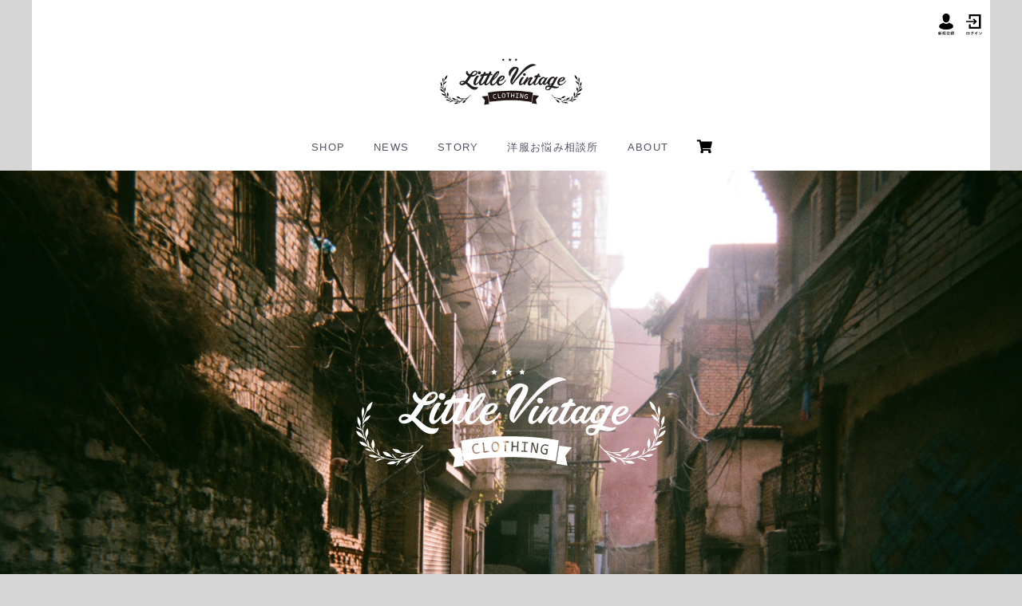

--- FILE ---
content_type: text/html; charset=UTF-8
request_url: https://littlevintage.net/
body_size: 29582
content:
<!doctype html>


<html lang="ja">
<head prefix="og: http://ogp.me/ns# fb: http://ogp.me/ns/fb# product: http://ogp.me/ns/product#">
    <meta charset="utf-8">
    <meta name="viewport" content="width=device-width, initial-scale=1, shrink-to-fit=no">
    <meta name="eccube-csrf-token" content="xVpY6myJQyLe74Q9eUQiFUA3GQXgHeg8D3VB_hjvhLc">
    <title>littele vintage / TOPページ</title>
                        <link rel="icon" href="/html/user_data/assets/img/common/favicon.ico">
    <link rel="stylesheet" href="https://stackpath.bootstrapcdn.com/bootstrap/3.4.1/css/bootstrap.min.css" integrity="sha384-HSMxcRTRxnN+Bdg0JdbxYKrThecOKuH5zCYotlSAcp1+c8xmyTe9GYg1l9a69psu" crossorigin="anonymous">
    <link rel="stylesheet" href="https://use.fontawesome.com/releases/v5.3.1/css/all.css" integrity="sha384-mzrmE5qonljUremFsqc01SB46JvROS7bZs3IO2EmfFsd15uHvIt+Y8vEf7N7fWAU" crossorigin="anonymous">
    <link rel="preconnect" href="https://fonts.gstatic.com">
    <link href="https://fonts.googleapis.com/css2?family=Lora:wght@400;500&display=swap" rel="stylesheet">
    <link rel="stylesheet" href="//cdn.jsdelivr.net/jquery.slick/1.6.0/slick.css">
    <link rel="stylesheet" href="/html/template/default/assets/css/style.css">
        <style>
        .slick-slider {
            margin-bottom: 30px;
        }

        .slick-dots {
            position: absolute;
            bottom: -45px;
            display: block;
            width: 100%;
            padding: 0;
            list-style: none;
            text-align: center;
        }

        .slick-dots li {
            position: relative;
            display: inline-block;
            width: 20px;
            height: 20px;
            margin: 0 5px;
            padding: 0;

            cursor: pointer;
        }

        .slick-dots li button {
            font-size: 0;
            line-height: 0;
            display: block;
            width: 20px;
            height: 20px;
            padding: 5px;
            cursor: pointer;
            color: transparent;
            border: 0;
            outline: none;
            background: transparent;
        }

        .slick-dots li button:hover,
        .slick-dots li button:focus {
            outline: none;
        }

        .slick-dots li button:hover:before,
        .slick-dots li button:focus:before {
            opacity: 1;
        }

        .slick-dots li button:before {
            content: " ";
            line-height: 20px;
            position: absolute;
            top: 0;
            left: 0;
            width: 12px;
            height: 12px;
            text-align: center;
            opacity: .25;
            background-color: black;
            border-radius: 50%;

        }

        .slick-dots li.slick-active button:before {
            opacity: .75;
            background-color: black;
        }

        .slick-dots li button.thumbnail img {
            width: 0;
            height: 0;
        }
    </style>
    <script src="/html/user_data/assets/js/map.js"></script>
    <script src="https://cdnjs.cloudflare.com/ajax/libs/axios/0.21.0/axios.min.js"></script>
    <script src="https://unpkg.com/vue@2.5.17"></script>
    <script src="https://code.jquery.com/jquery-3.3.1.min.js" integrity="sha256-FgpCb/KJQlLNfOu91ta32o/NMZxltwRo8QtmkMRdAu8=" crossorigin="anonymous"></script>
    <script src="https://cdnjs.cloudflare.com/ajax/libs/gsap/3.5.1/gsap.min.js"></script>
    <script src="https://maps.googleapis.com/maps/api/js?key=AIzaSyCrjqSPKm9pQRVYe-jfL9Qie2Q2gDcIuYc&callback=initMap"></script>
    <script>
        $(function() {
            $.ajaxSetup({
                'headers': {
                    'ECCUBE-CSRF-TOKEN': $('meta[name="eccube-csrf-token"]').attr('content')
                }
            });
        });
    </script>
    <!-- Global site tag (gtag.js) - Google Analytics -->
    <script async src="https://www.googletagmanager.com/gtag/js?id=G-J26RKL15EP"></script>
    <script>
        window.dataLayer = window.dataLayer || [];
        function gtag(){dataLayer.push(arguments);}
        gtag('js', new Date());

        gtag('config', 'G-J26RKL15EP');
    </script>
                    <link rel="stylesheet" href="/html/user_data/assets/css/customize.css">
    <link rel="stylesheet" href="/html/user_data/assets/css/main.css">
    <link rel="stylesheet" href="/html/user_data/assets/css/extends.css">
</head>
<body id="page_homepage" class="front_page">







<div class="ec-layoutRole">
                <header>
            <div class="ec-layoutRole__header">
                    <!-- ▼ヘッダー(商品検索・ログインナビ・カート) -->
            <div class="ec-headerNaviRole">
    <div class="ec-headerNaviRole__right">
        <div class="ec-headerNaviRole__nav">
            
<div class="ec-headerNav">
            <div class="ec-headerNav__item">
            <a href="https://littlevintage.net/entry">
                <img  class="headerNavIcon" src="/html/template/default/assets/img/icon_createAccount.svg">
            </a>
        </div>
        <div class="ec-headerNav__item">
            <a href="https://littlevintage.net/mypage/login">
                <img  class="headerNavIcon" src="/html/template/default/assets/img/icon_login.svg">
            </a>
        </div>
    </div>

        </div>
        <div class="ec-headerRole__cart">
        </div>
    </div>
</div>

        <!-- ▲ヘッダー(商品検索・ログインナビ・カート) -->
    <!-- ▼ロゴ -->
            <div class="ec-headerRole">
    <div class="ec-headerRole__title">
        <div class="ec-headerTitle">
            <div class="ec-headerTitle__title">
                <h1>
                    <a href="https://littlevintage.net/">
                        <img src="/html/user_data/assets/img/corpLogo.svg" alt="little vintage">
                    </a>
                </h1>
            </div>
        </div>
    </div>
</div>

        <!-- ▲ロゴ -->
    <!-- ▼カテゴリナビ(PC) -->
            


<div class="ec-categoryNaviRole">
    <div class="ec-itemNav">
        <ul class="globalNav__menu">
            <li class="globalNav__menu__item"><a href="/products/list">SHOP</a></li>
            <li class="globalNav__menu__item"><a href="/user_data/news">NEWS</a></li>
            <li class="globalNav__menu__item"><a href="/user_data/story">STORY</a></li>
            <li class="globalNav__menu__item"><a href="/user_data/onayami">洋服お悩み相談所</a></li>
            <li class="globalNav__menu__item"><a href="/user_data/about">ABOUT</a></li>
            <li class="globalNav__menu__item btn--cart">


                <div class="ec-cartNaviWrap">
                    <div class="ec-cartNavi">


                        <i class="ec-cartNavi__icon fas fa-shopping-cart">
                        </i>


                    </div>
                </div>



            </li>
        </ul>
    </div>
</div>

        <!-- ▲カテゴリナビ(PC) -->

            </div>
        </header>
    
        
            <div>
    

                
                
        <div class="ec-layoutRole__main">
                        
                            </div>
    </div>
    </div>
    <div class="mainVisual">
        <div class="mainVisual__img">
            <img src="/html/user_data/assets/img/mainVisual.jpg" alt="">
        </div>
        <div class="mainVisual__logo">
            <img src="/html/user_data/assets/img/mainVisual-logo.svg" alt="">
        </div>
    </div>
    <div class="contentWrapper">
    <div>
    <div>

                                        <div class="ec-layoutRole__mainBottom">
                        <!-- ▼新着情報 -->
            
    <script>
        $(function() {
            $('.ec-newsRole__news').each(function() {
                var listLength = $(this).find('.ec-newsRole__newsItem').length;
                if (listLength > 5) {
                    $(this).find('.ec-newsRole__newsItem:gt(4)').each(function() {
                        $(this).hide();
                    });
                    $(this).append('<a id="news_readmore" class="ec-inlineBtn--top">more</a>');
                    var dispNum = 5;
                    $(this).find('#news_readmore').click(function() {
                        dispNum += 5;
                        $(this).parent().find('.ec-newsRole__newsItem:lt(' + dispNum + ')').show();
                        if (dispNum >= listLength) {
                            $(this).hide();
                        }
                    })
                }
            });

            $('.ec-newsRole__newsHeading').on('click', function() {
                $newsItem = $(this).parent('.ec-newsRole__newsItem');
                $newsDescription = $newsItem.children('.ec-newsRole__newsDescription');
                if ($newsDescription.css('display') == 'none') {
                    $newsItem.addClass('is_active');
                    $newsDescription.slideDown(300);
                } else {
                    $newsItem.removeClass('is_active');
                    $newsDescription.slideUp(300);
                }
                return false;
            });
        });
    </script>
<div class="ec-role" id="indexNewsWrapper">
    <div class="indexNews">
        <h3 class="sectionTitle">NEWS</h3>
        <div class="indexNews__wrapper">

            <div class="indexNews__content">
                <div class="indexNews__content--img">
                    <img src="/html/user_data/assets/img/newsImg2.jpg" alt="news">
                </div>
                <a href="http://littlevintage.sakura.ne.jp/user_data/news">
                    <div class="indexNews__content--date">
                        2021/11/05
                    </div>
                    <div class="indexNews__content--text">
                        <p>個展開催のお知らせ</p>
                    </div>
                </a>
            </div>


            <div class="indexNews__content">
                <div class="indexNews__content--img">
                    <img src="/html/user_data/assets/img/newsImg1.jpg" alt="news">
                </div>
                <a href="http://littlevintage.sakura.ne.jp/user_data/news">
                    <div class="indexNews__content--date">
                        2021/09/26
                    </div>
                    <div class="indexNews__content--text">
                        <p>cashmere knit 充実してます。</p>
                        <p>nylon cashmere 入荷しました。</p>
                    </div>
                </a>
            </div>

            <div class="indexNews__content">
                <div class="indexNews__content--img">
                    <img src="/html/user_data/assets/img/newsImg3.jpg" alt="news">
                </div>
                <a href="http://littlevintage.sakura.ne.jp/user_data/news">
                    <div class="indexNews__content--date">
                        2021/09/15
                    </div>
                    <div class="indexNews__content--text">
                        <p>イタリア、ミラノにて取り扱いがスタートしました</p>
                    </div>
                </a>
            </div>
        </div>
    </div>
</div>
        <!-- ▲新着情報 -->
    <!-- ▼新着商品（動的） -->
            

<div class="ec-role">
   <div class="ec-newItemRole">
      <div class="ec-newItemRole__list">
         <div class="ec-newItemRole__listItem">
            <div class="ec-newItemRole__listItemHeading ec-secHeading--tandem">
               <span class="ec-secHeading__en">PICK UP ITEM</span>
               <span class="ec-secHeading__line"></span>
               <span class="ec-secHeading__ja">ピックアップアイテム</span>
               <a class="ec-inlineBtn--top" href="https://littlevintage.net/products/list">more</a>
            </div>
         </div>
               </div>
   </div>
</div>
        <!-- ▲新着商品（動的） -->
    <!-- ▼カテゴリ -->
            
    <section class="indexCategory">
        <h3 class="sectionTitle">CATEGORY</h3>
        <div class="indexCategory--link">
            <div class="indexCategory--link--item mens">
                <a href="/products/list?category_id=11">
                    <div>MENS</div>
                </a>
            </div>
            <div class="indexCategory--link--item ledys">
                <a href="/products/list?category_id=12">
                    <div>LADYS</div>
                </a>
            </div>
            <div class="indexCategory--link--item original">
                <a href="/products/list?category_id=9">
                    <div>ORIGINAL</div>
                </a>
            </div>
        </div>
    </section>

        <!-- ▲カテゴリ -->
    <!-- ▼インデックスページ_お悩み相談 -->
            
<section class="indexOnayami">
    <h3 class="sectionTitle jpfont">お悩み相談所</h3>

    <div class="indexOnayami__intro">
        <p>お悩み相談所では、皆様の洋服に関するお悩みを受け付けています。お悩みの相談は<a href="mailto:info@littlevintage.net">こちら</a>まで</p>
    </div>

    <div class="indexOnayami__content">
        <div class="indexOnayamiWrapper">
            <div class="indexOnayamiBase">
                <div class="indexOnayamiBaseWrapper iob0">
                    <div class="indexOnayami__content__item soudan">
                        <div class="indexOnayami__content__item--icon">
                            <img src="/html/user_data/assets/img/icon_onayami_soudan.png" alt="ご相談">
                        </div>
                        <div class="indexOnayami__content__item__text">
                            <div class="indexOnayami__content__item__text--sentence">
                                <a href="/user_data/onayami">
                                    洋服のサイズが小さくなってしまったのですが、大きくすることは可能ですか？
                                </a>
                            </div>
                        </div>
                    </div><!-- indexOnayami__content__item -->
                    <div class="indexOnayami__content__item kaitou">
                        <div class="indexOnayami__content__item--icon">
                            <img src="/html/user_data/assets/img/icon_onayami_kaitou.png" alt="回答">
                        </div>
                        <div class="indexOnayami__content__item__text">
                            <div class="indexOnayami__content__item__text--sentence">
                                <a href="/user_data/onayami">
                                    可能です。<br>
                                    大きいものを小さくする事もできます。
                                </a>
                            </div>
                        </div>
                    </div><!-- indexOnayami__content__item -->
                </div><!-- /indexOnayamiBaseWrapper -->
                <div class="indexOnayamiBaseWrapper iob1">
                    <div class="indexOnayami__content__item soudan">
                        <div class="indexOnayami__content__item--icon">
                            <img src="/html/user_data/assets/img/icon_onayami_soudan.png" alt="ご相談">
                        </div>
                        <div class="indexOnayami__content__item__text">
                            <div class="indexOnayami__content__item__text--sentence">
                                <a href="/user_data/onayami">
                                    色褪せてしまったり、シミがある洋服などのリメイクは可能ですか？
                                </a>
                            </div>
                        </div>
                    </div><!-- indexOnayami__content__item -->
                    <div class="indexOnayami__content__item kaitou">
                        <div class="indexOnayami__content__item--icon">
                            <img src="/html/user_data/assets/img/icon_onayami_kaitou.png" alt="回答">
                        </div>
                        <div class="indexOnayami__content__item__text">
                            <div class="indexOnayami__content__item__text--sentence">
                                <a href="/user_data/onayami">
                                    可能です。<br>
                                    リメイクの他にも、リカラーやクリーニングも承ります。お洋服の状態に合わせて蘇らせていきます。
                                </a>
                            </div>
                        </div>
                    </div><!-- indexOnayami__content__item -->
                </div><!-- /indexOnayamiBaseWrapper -->
                <div class="indexOnayamiBaseWrapper iob2">
                    <div class="indexOnayami__content__item soudan">
                        <div class="indexOnayami__content__item--icon">
                            <img src="/html/user_data/assets/img/icon_onayami_soudan.png" alt="ご相談">
                        </div>
                        <div class="indexOnayami__content__item__text">
                            <div class="indexOnayami__content__item__text--sentence">
                                <a href="/user_data/onayami">
                                    預けたリメイク(お直し)は、どれぐらいの期間で仕上がりますか？
                                </a>
                            </div>
                        </div>
                    </div><!-- indexOnayami__content__item -->
                    <div class="indexOnayami__content__item kaitou">
                        <div class="indexOnayami__content__item--icon">
                            <img src="/html/user_data/assets/img/icon_onayami_kaitou.png" alt="回答">
                        </div>
                        <div class="indexOnayami__content__item__text">
                            <div class="indexOnayami__content__item__text--sentence">
                                <a href="/user_data/onayami">
                                    受付の混み具合にもよりますが、平均2週間〜1ヶ月程のお預かりになります。
                                    簡単なリメイクは１週間程度になります。
                                </a>
                            </div>
                        </div>
                    </div><!-- indexOnayami__content__item -->
                </div><!-- /indexOnayamiBaseWrapper -->
                <div class="indexOnayamiBaseWrapper iob3">
                    <div class="indexOnayami__content__item soudan">
                        <div class="indexOnayami__content__item--icon">
                            <img src="/html/user_data/assets/img/icon_onayami_soudan.png" alt="ご相談">
                        </div>
                        <div class="indexOnayami__content__item__text">
                            <div class="indexOnayami__content__item__text--sentence">
                                <a href="/user_data/onayami">
                                    靴や鞄の修理はできますか？
                                </a>
                            </div>
                        </div>
                    </div><!-- indexOnayami__content__item -->
                    <div class="indexOnayami__content__item kaitou">
                        <div class="indexOnayami__content__item--icon">
                            <img src="/html/user_data/assets/img/icon_onayami_kaitou.png" alt="回答">
                        </div>
                        <div class="indexOnayami__content__item__text">
                            <div class="indexOnayami__content__item__text--sentence">
                                <a href="/user_data/onayami">
                                    可能です。 高度な修理は専門店に依頼します
                                </a>
                            </div>
                        </div>
                    </div><!-- indexOnayami__content__item -->
                </div><!-- /indexOnayamiBaseWrapper -->
            </div>
        </div><!-- /indexOnayamiWrapper -->

    </div><!-- /indexOnayami__content -->

</section>
        <!-- ▲インデックスページ_お悩み相談 -->
    <!-- ▼インデックスページアバウト -->
            <section class="indexAbout">
    <h3 class="sectionTitle">ABOUT</h3>
    <div class="indexAbout__intro">
        <p>熊本県熊本市中央区坪井5-1-49</p>
    </div>
    <div class="indexAbout__link">
        <a href="/user_data/about">ABOUTを見る</a>
    </div>
    <div class="indexAbout__map">
        <div id="map_canvas" style="width: 100%; height: 600px; position: relative; overflow: hidden;"><div style="height: 100%; width: 100%; position: absolute; top: 0px; left: 0px; background-color: rgb(229, 227, 223);"><div class="gm-err-container"><div class="gm-err-content"><div class="gm-err-icon"><img src="https://maps.gstatic.com/mapfiles/api-3/images/icon_error.png" draggable="false" style="user-select: none;"></div><div class="gm-err-title">エラーが発生しました。</div><div class="gm-err-message">このページでは Google マップが正しく読み込まれませんでした。JavaScript コンソールで技術情報をご確認ください。</div></div></div></div></div>
    </div>
</section>
        <!-- ▲インデックスページアバウト -->

                </div>
                    </div>

                    </div>

        </div><!-- ec-layoutRole -->

<div class="spHeader">

    <div class="spHeader--cartBtn">
            <i class="ec-cartNavi__icon fas fa-shopping-cart">
            </i>
    </div>
    <div class="spHeader--btn">
        <img src="/html/user_data/assets/img/spMenu.svg" alt="menu">
    </div>
    <div class="spHeader--logo">
        <h1>
            <a href="/">
                <img src="/html/user_data/assets/img/corpLogo.svg" alt="little vintage">
            </a>
        </h1>
    </div>
</div><!--/spHeader -->


<div class="spHeaderMenu">
    <div class="spHeaderMenu--closeBtn">
        <img src="/html/user_data/assets/img/menuCloseBtn.svg" alt="close">
    </div>
    <ul>
        <li><a href="/products/list">SHOP</a></li>
        <li><a href="/user_data/news">NEWS</a></li>
        <li><a href="/user_data/story">STORY</a></li>
        <li><a href="/user_data/onayami">洋服お悩み相談所</a></li>
        <li><a href="/user_data/about">ABOUT</a></li>
        <li><a href="/cart">CART</a></li>
        <li><a href="/mypage/login">LOGIN</a></li>
    </ul>
</div><!--/spHeader--menu -->


                <div class="ec-layoutRole__footer" id="footerWrapper">

                <div class="footer__corpLogo">
                    <img src="/html/user_data/assets/img/mainVisual-logo.svg" alt="Little Vintage">
                </div>
                <ul>
                    <li><a href="/products/list">SHOP</a></li>
                    <li><a href="/user_data/news">NEWS</a></li>
                    <li><a href="/user_data/story">STORY</a></li>
                    <li><a href="/user_data/onayami">洋服お悩み相談所</a></li>
                    <li><a href="/user_data/about">ABOUT</a></li>
                    <li><a href="/contact">お問い合わせ</a></li>
                    <li><a href="/user_data/tokutei">特定商取引法に基く表記</a></li>
                </ul>
                <div class="footer__snsWrapper">
                    <div class="footer__snsWrapper--insta">
                        <a href="https://instagram.com/littlevintage2007?igshid=MzRlODBiNWFlZA==">
                            <img src="/html/user_data/assets/img/icon_insta.svg" alt="instagram">
                        </a>
                    </div>
                    <div class="footer__snsWrapper--youtube">
                        <a href="https://youtube.com/@littlevintage9059?si=y9VrcNzbhwNhG7CY">
                            <img src="/html/user_data/assets/img/icon_youtube.svg" alt="youtube">
                        </a>
                    </div>
                </div>
                <div class="footer__copyright">
                    Copyright © 2020 Little Vintage  All Rights Reserved.
                </div>

        </div>
    
    <div class="ec-cartNaviNull">
        <div class="cartNaviIsset__closeBtn">
            <img src="/html/user_data/assets/img/menuCloseBtn.svg" alt="close">
        </div>
        <div class="ec-cartNaviNull__message">
            <p>現在カート内に商品はございません。</p>
        </div>
    </div>


<div class="ec-overlayRole"></div>
<div class="ec-drawerRoleClose"><i class="fas fa-times"></i></div>
<div class="ec-drawerRole">
                    <!-- ▼商品検索 -->
            
<div class="ec-headerSearch">



</div>

        <!-- ▲商品検索 -->
    <!-- ▼カテゴリナビ(SP) -->
            


<div class="ec-headerCategoryArea">
    <div class="ec-headerCategoryArea__heading">
        <p>カテゴリ一覧</p>
    </div>
    <div class="ec-itemNav">
        <ul class="ec-itemNav__nav">
                            <li>
                            <a href="https://littlevintage.net/products/list?category_id=13">
        accessory
    </a>
    
                </li>
                            <li>
                            <a href="https://littlevintage.net/products/list?category_id=12">
        ladys
    </a>
    
                </li>
                            <li>
                            <a href="https://littlevintage.net/products/list?category_id=11">
        mens
    </a>
    
                </li>
                            <li>
                            <a href="https://littlevintage.net/products/list?category_id=10">
        Tシャツ
    </a>
    
                </li>
                            <li>
                            <a href="https://littlevintage.net/products/list?category_id=9">
        original
    </a>
    
                </li>
                            <li>
                            <a href="https://littlevintage.net/products/list?category_id=8">
        shirt
    </a>
    
                </li>
                            <li>
                            <a href="https://littlevintage.net/products/list?category_id=7">
        bottom
    </a>
    
                </li>
                            <li>
                            <a href="https://littlevintage.net/products/list?category_id=2">
        新入荷
    </a>
    
                </li>
                    </ul>
    </div>
</div>

        <!-- ▲カテゴリナビ(SP) -->
    <!-- ▼ログインナビ(SP) -->
            
<div class="ec-headerLinkArea">
    <div class="ec-headerLink__list">
        <a class="ec-headerLink__item" href="https://littlevintage.net/cart">
            <div class="ec-headerLink__icon">
                <i class="fas fa-shopping-cart fa-fw"></i>
            </div>
            <span>カートを見る</span>
        </a>
                    <a class="ec-headerLink__item" href="https://littlevintage.net/entry">
                <div class="ec-headerLink__icon">
                    <i class="fas fa-user fa-fw"></i>
                </div>
                <span>新規会員登録</span>
            </a>
                            <a class="ec-headerLink__item" href="https://littlevintage.net/mypage/favorite">
                    <div class="ec-headerLink__icon">
                        <i class="fas fa-heart fa-fw"></i>
                    </div>
                    <span>お気に入り</span>
                </a>
                        <a class="ec-headerLink__item" href="https://littlevintage.net/mypage/login">
                <div class="ec-headerLink__icon">
                    <i class="fas fa-lock fa-fw"></i>
                </div>
                <span>ログイン</span>
            </a>
                <a class="ec-headerLink__item" href="https://littlevintage.net/">
            <div class="ec-headerLink__icon">
                <i class="fas fa-home fa-fw"></i>
            </div>
            <span>ホームに戻る</span>
        </a>
    </div>
</div>

        <!-- ▲ログインナビ(SP) -->

    </div>


<div id="helpChat">
    <ol>
        <li v-for="person in vtuber">{{ person.name }}</li>
    </ol>
    <br>
    <br>
    <br>
    <br>
    <button v-on:click="perotosi">Greet</button>
</div>


<script src="https://stackpath.bootstrapcdn.com/bootstrap/3.4.1/js/bootstrap.min.js" integrity="sha384-aJ21OjlMXNL5UyIl/XNwTMqvzeRMZH2w8c5cRVpzpU8Y5bApTppSuUkhZXN0VxHd" crossorigin="anonymous"></script>
<script src="https://cdn.jsdelivr.net/jquery.slick/1.6.0/slick.min.js"></script>
<script src="/html/user_data/assets/js/helpChat.js" defer></script>
<script>
var eccube_lang = {
    "common.delete_confirm":"削除してもよろしいですか?"
}
</script><script src="/html/template/default/assets/js/function.js"></script>
<script src="/html/template/default/assets/js/eccube.js"></script>
<script src="/html/user_data/assets/js/main.js"></script>
<script src="/html/user_data/assets/js/extends.js"></script>
    <script>
        $(function() {
            $('.main_visual').slick({
                dots: true,
                arrows: false,
                autoplay: true,
                speed: 300
            });
        });
    </script>
    <script src="/html/user_data/assets/js/customize.js"></script>
</body>
</html>


--- FILE ---
content_type: text/css
request_url: https://littlevintage.net/html/user_data/assets/css/main.css
body_size: 15993
content:
@charset "UTF-8";
/*
*
*
reset
*
*
*/
html, body, div, span, applet, object, iframe,
h1, h2, h3, h4, h5, h6, p, blockquote, pre,
a, abbr, acronym, address, big, cite, code,
del, dfn, em, img, ins, kbd, q, s, samp,
small, strike, strong, sub, sup, tt, var,
b, u, i, center,
dl, dt, dd, ol, ul, li,
fieldset, form, label, legend,
table, caption, tbody, tfoot, thead, tr, th, td,
article, aside, canvas, details, embed,
figure, figcaption, footer, header, hgroup,
menu, nav, output, ruby, section, summary,
time, mark, audio, video {
  margin: 0;
  padding: 0;
  border: 0;
  font-size: 100%;
  font: inherit;
  vertical-align: baseline;
}

/* HTML5 display-role reset for older browsers */
article, aside, details, figcaption, figure,
footer, header, hgroup, menu, nav, section {
  display: block;
}

html {
  height: 100%;
}

body {
  height: 100%;
  line-height: 1;
}

ol, ul {
  list-style: none;
}

blockquote, q {
  quotes: none;
}

blockquote:before, blockquote:after,
q:before, q:after {
  content: '';
  content: none;
}

table {
  border-collapse: collapse;
  border-spacing: 0;
}

a {
  text-decoration: none;
  color: #000;
  font-weight: normal;
}

a:hover {
  color: #575757;
}

/* root font size setteing  16px->10px */
html {
  font-size: 62.5%;
}

/* clearfix */
.cf:before,
.cf:after {
  content: " ";
  display: table;
}

.cf:after {
  clear: both;
}

.cf {
  *zoom: 1;
}

/*
*
*
static var
*
*
*/
/* size
--------------------------------------------------------- */
/* text setting
--------------------------------------------------------- */
/* color setting
--------------------------------------------------------- */
/* breakpoint
--------------------------------------------------------- */
/* =========================================================
global setting
========================================================= */
body {
  font-family: "游ゴシック Medium", "Yu Gothic Medium", "游ゴシック体", "YuGothic", "ヒラギノ角ゴ ProN W3", "Hiragino Kaku Gothic ProN", "メイリオ", "Meiryo", "verdana", sans-serif !important;
  font-size: 1.3rem !important;
  line-height: 1.5 !important;
  background-color: #d6d6d6 !important;
  letter-spacing: 0.1em !important;
  color: #343434 !important;
  word-break: break-all;
}

section {
  max-width: 1200px;
  margin: 0 auto;
  background-color: #ffffff;
  padding-top: 100px;
  padding-bottom: 65px;
}

/* =========================================================
common setting
========================================================= */
.pc-only {
  display: block;
}

@media screen and (max-width: 880px) {
  .pc-only {
    display: none;
  }
}

.sp-only {
  display: none;
}

@media screen and (max-width: 880px) {
  .sp-only {
    display: block;
  }
}

/* =========================================================
header
========================================================= */
.ec-layoutRole__header {
  max-width: 1200px;
  margin: 0 auto;
  background-color: #ffffff;
}

@media screen and (max-width: 880px) {
  .ec-layoutRole__header {
    display: none;
  }
}

.ec-layoutRole__header .ec-headerTitle, .ec-layoutRole__header h1 {
  max-width: 178px;
  padding-top: 10px;
  margin: 0 auto;
}

.ec-layoutRole__header .ec-itemNav, .ec-layoutRole__header .globalNav {
  max-width: 500px;
  margin: 0 auto;
  padding-bottom: 20px;
}

.ec-layoutRole__header .ec-itemNav__menu, .ec-layoutRole__header .globalNav__menu {
  display: flex;
  justify-content: space-between;
}

.ec-layoutRole__header .ec-itemNav__menu .btn--cart, .ec-layoutRole__header .globalNav__menu .btn--cart {
  margin-top: -5px;
}

.spHeader {
  display: none;
  position: fixed;
  width: 100%;
  height: 60px;
  background-color: #ffffff;
  z-index: 1000;
  top: 0;
}

@media screen and (max-width: 880px) {
  .spHeader {
    display: block;
  }
}

.spHeader--btn {
  position: absolute;
  top: 20px;
  left: 15px;
  width: 20px;
}

.spHeader--btn img {
  width: 100%;
}

.spHeader--logo {
  width: 130px;
  margin: 0 auto;
  padding-top: 3px;
}

.spHeader--cartBtn {
  position: absolute;
  top: 20px;
  right: 10px;
}

.spHeaderMenu {
  display: none;
}

@media screen and (max-width: 880px) {
  .spHeaderMenu {
    display: block;
    width: 100%;
    position: fixed;
    background-color: white;
    text-align: center;
    top: 0;
    padding-top: 120px;
    height: 100vh;
    left: -100vw;
  }
  .spHeaderMenu ul li {
    padding-bottom: 20px;
  }
  .spHeaderMenu--closeBtn {
    position: absolute;
    right: 15px;
    top: 70px;
    width: 20px;
    cursor: pointer;
  }
  .spHeaderMenu--closeBtn img {
    width: 100%;
  }
}

.spCartWindowWrapper {
  position: fixed;
  top: 60px;
  z-index: 10;
  width: 100%;
}

/* =========================================================
common obj
========================================================= */
.sectionTitle {
  font-family: "Lora", serif;
  font-weight: 500;
  font-size: 2.6rem;
  font-style: normal;
  text-align: center;
  margin-bottom: 60px;
  color: #000000;
  padding-top: 80px;
}

.moreLink {
  max-width: 945px;
  margin: 0 auto;
}

.moreLink a {
  display: block;
  float: right;
  background-image: url("../img/icon_arrow_right.svg");
  background-size: 9px 9px;
  background-position: left 1px bottom 5px;
  background-repeat: no-repeat;
  padding-left: 13px;
}

/* =========================================================
page_index
========================================================= */
/*
main visual
*/
.mainVisual {
  width: 100%;
  overflow: hidden;
  position: relative;
  max-width: none;
}

@media screen and (max-width: 880px) {
  .mainVisual {
    padding-top: 60px;
  }
}

.mainVisual__img {
  position: relative;
  height: 600px;
}

@media screen and (max-width: 880px) {
  .mainVisual__img {
    background-image: url("/html/user_data/assets/img/mainVisual.jpg");
    background-size: cover;
    background-position: center center;
  }
}

.mainVisual__img img {
  width: 100%;
  height: auto;
  position: absolute;
}

@media screen and (max-width: 880px) {
  .mainVisual__img img {
    display: none;
  }
}

.mainVisual__logo {
  width: 388px;
  position: absolute;
  left: calc(50% - 194px);
  top: 50%;
  transform: translateX(-50%);
  transform: translateY(-50%);
}

@media screen and (max-width: 880px) {
  .mainVisual__logo {
    width: 200px;
    left: calc(50% - 100px);
  }
}

.mainVisual__logo img {
  width: 100%;
}

.indexIntro {
  padding-top: 50px;
  padding-bottom: 50px;
}

.indexIntro--content {
  max-width: 540px;
  margin: 0 auto;
}

.indexNews {
  background-color: #f9f5f3;
  padding-top: 20px;
}

.indexNews__wrapper {
  max-width: 945px;
  margin: 0 auto;
  display: flex;
  padding-bottom: 60px;
  justify-content: space-between;
}

@media screen and (max-width: 880px) {
  .indexNews__wrapper {
    display: block;
  }
}

.indexNews__content {
  max-width: 270px;
}

@media screen and (max-width: 880px) {
  .indexNews__content {
    margin-bottom: 50px;
    margin: 0 auto;
  }
}

.indexNews__content--img {
  margin-bottom: 10px;
}

.indexNews__content--date {
  margin-bottom: 10px;
  color: #9f9f9f;
}

.indexPickupItem .wrapper {
  max-width: 945px;
  margin: 0 auto;
  display: flex;
  padding-bottom: 60px;
  justify-content: space-between;
}

.indexPickupItem__content {
  max-width: 270px;
}

.indexPickupItem__content--img {
  margin-bottom: 10px;
}

.indexPickupItem__content--itmeName {
  text-align: center;
  margin-bottom: 10px;
  font-size: 1.4rem;
  color: #000000;
}

.indexPickupItem__content--description {
  margin-bottom: 10px;
}

.indexPickupItem__content--price {
  text-align: center;
  font-size: 1.4rem;
}

.indexCategory {
  padding-bottom: 150px;
}

.indexCategory--link {
  display: flex;
  justify-content: space-between;
}

@media screen and (max-width: 880px) {
  .indexCategory--link {
    display: block;
  }
}

.indexCategory--link--item {
  width: calc(100%/3);
  background-size: cover;
  display: flex;
  justify-content: center;
  align-items: center;
  height: 380px;
}

@media screen and (max-width: 880px) {
  .indexCategory--link--item {
    width: 90%;
    margin: 0 auto 20px auto;
  }
}

.indexCategory--link--item a {
  display: inline-block;
  border: 2px solid #ffffff;
  width: 195px;
  height: 50px;
  line-height: 50px;
  text-align: center;
}

.indexCategory--link--item div {
  display: inline-block;
  font-family: "Lora", serif;
  color: #ffffff;
  font-size: 2.3rem;
  background-image: url("../img/icon_arrow_right_white.svg");
  background-size: 9px 9px;
  background-position: left 0 bottom 20px;
  background-repeat: no-repeat;
  padding-left: 30px;
}

.indexCategory--link .mens {
  background-image: url("../img/dummyImg3.jpg");
}

.indexCategory--link .ledys {
  background-image: url("../img/dummyImg4.jpg");
}

.indexCategory--link .original {
  background-image: url("../img/dummyImg5.jpg");
}

.indexOnayami {
  background-color: #f9f5f3;
  padding-bottom: 100px;
}

.indexOnayami__intro {
  max-width: 540px;
  margin: 0 auto 50px auto;
}

@media screen and (max-width: 880px) {
  .indexOnayami__intro {
    padding-left: 20px;
    padding-right: 20px;
    text-align: justify;
  }
}

@media screen and (max-width: 880px) {
  .indexOnayami {
    padding-top: 30px;
  }
}

.indexOnayami__content {
  max-width: 840px;
  height: 450px;
  border: 2px solid #bababa;
  margin: 0 auto;
  background-color: #ffffff;
  padding: 40px;
  overflow: hidden;
}

@media screen and (max-width: 880px) {
  .indexOnayami__content {
    width: 90%;
    margin: 0 auto;
    padding: 10px;
  }
}

.indexOnayami__content .indexOnayamiWrapper {
  padding-right: 50px;
  padding-left: 19px;
  height: 365px;
  position: relative;
  overflow: hidden;
}

@media screen and (max-width: 880px) {
  .indexOnayami__content .indexOnayamiWrapper {
    height: 426px;
  }
}

.indexOnayami__content .indexOnayamiWrapper .indexOnayamiBase {
  position: absolute;
  width: 720px;
  top: 40px;
}

@media screen and (max-width: 880px) {
  .indexOnayami__content .indexOnayamiWrapper .indexOnayamiBase {
    width: 90%;
  }
}

.indexOnayami__content .indexOnayamiWrapper .indexOnayamiBaseWrapper {
  height: 450px;
  position: absolute;
}

.indexOnayami__content__item {
  display: flex;
  margin-bottom: 60px;
}

@media screen and (max-width: 880px) {
  .indexOnayami__content__item {
    display: block;
  }
}

.indexOnayami__content__item--icon {
  width: 65px;
  display: flex;
  justify-content: center;
  align-items: center;
  margin-right: 30px;
}

@media screen and (max-width: 880px) {
  .indexOnayami__content__item--icon {
    display: none;
  }
}

.indexOnayami__content__item--icon img {
  width: 100%;
}

.indexOnayami__content__item__text {
  max-width: 620px;
  padding-top: 20px;
}

.indexOnayami__content__item__text--title {
  text-align: center;
  font-weight: bold;
  font-size: 1.5rem;
  margin-bottom: 18px;
}

.indexOnayami__content__item__text--sentence {
  text-align: left;
}

@media screen and (max-width: 880px) {
  .indexOnayami__content__item__text--sentence {
    width: 100%;
  }
}

.indexAbout {
  padding-bottom: 0px;
}

.indexAbout__intro {
  max-width: 540px;
  margin: 0 auto 50px auto;
  text-align: center;
}

@media screen and (max-width: 880px) {
  .indexAbout__intro {
    width: 90%;
    margin: 0 auto;
  }
}

@media screen and (max-width: 880px) {
  .indexAbout .sectionTitle {
    margin-top: 90px;
  }
}

.indexAbout__link {
  text-align: center;
  margin-bottom: 60px;
}

@media screen and (max-width: 880px) {
  .indexAbout__link {
    margin-top: 20px;
  }
}

.indexAbout__link a {
  display: inline-block;
  background-image: url("../img/icon_arrow_right.svg");
  background-size: 9px 9px;
  background-position: left 1px bottom 5px;
  background-repeat: no-repeat;
  padding-left: 13px;
}

/* =========================================================
footer
========================================================= */
footer {
  background-color: black;
  padding-top: 35px;
  color: white;
}

footer ul {
  max-width: 650px;
  margin: 0 auto;
  padding-bottom: 80px;
  display: flex;
  justify-content: space-between;
}

footer ul li a {
  font-size: 0.9rem;
  color: white;
}

footer .footer__corpLogo {
  width: 228px;
  height: 86px;
  margin: 0 auto 35px auto;
}

footer .footer__copyright {
  text-align: center;
  font-size: 0.8rem;
  padding-bottom: 20px;
}


footer .footer__snsWrapper{
  display: flex;
  max-width: 300px;
  margin: 0 auto;
  justify-content: space-between;
}
footer .footer__snsWrapper--insta{
  width: 30px;
}

footer .footer__snsWrapper--youtube{
  width: 30px;
}

/* =========================================================
help chat
========================================================= */
#helpChat {
  position: fixed;
  bottom: 200px;
  right: 50px;
  display: none;
}

/* =========================================================
about page
========================================================= */
.contentTitle {
  font-family: "Lora", serif;
  font-weight: 400;
  font-style: normal;
  text-align: center;
  margin-bottom: 60px;
  color: #2b2b2b;
  padding-top: 80px;
  font-size: 2.8rem;
}

@media screen and (max-width: 880px) {
  .contentTitle {
    padding-top: 0;
  }
}

.aboutContent, .storyContent {
  text-align: center;
  margin-bottom: 200px;
}

.aboutContent--img, .storyContent--img {
  max-width: 570px;
  margin: 0 auto 80px auto;
}

.aboutContent--img img, .storyContent--img img {
  width: 100%;
}

.aboutContent--text, .storyContent--text {
  width: 90%;
  margin: 0 auto;
}

.aboutContent p, .storyContent p {
  color: #444444;
  font-size: 1.6rem;
  margin-bottom: 25px;
  font-family: "linotype-sabon","Times New Roman", Times, "Hiragino Mincho ProN W3", "ヒラギノ明朝 ProN W3", "Hiragino Mincho ProN", "游明朝", YuMincho, "HG明朝E", serif;
}

/* =========================================================
news page
========================================================= */
.newsContent {
  max-width: 840px;
  width: 100%;
  margin: 0 auto;
}

@media screen and (max-width: 880px) {
  .newsContent {
    width: 90%;
    margin: 0 auto;
  }
}

.newsContent .news-title {
  font-size: 1.7rem;
  color: #2f2f2f;
  margin-bottom: 20px;
}

.newsContent .news-date {
  color: #898989;
  margin-bottom: 10px;
}

.newsContent .news-content {
  color: #5c5c5c;
  margin-bottom: 100px;
}

/* =========================================================
story page
========================================================= */
.storyContent {
  max-width: 840px;
  margin: 0 auto 120px auto;
}

@media screen and (max-width: 880px) {
  .storyContent {
    max-width: 90%;
    margin: 0 auto;
  }
}

.story {
  margin-bottom: 90px;
}

.story--txt p {
  text-align: left;
  color: #5c5c5c;
}

.story--img {
  margin-bottom: 50px;
}

@media screen and (max-width: 880px) {
  .story--img {
    width: 100%;
  }
  .story--img img {
    width: 100%;
  }
}

/* =========================================================
onayami page
========================================================= */
.onayami {
  max-width: 840px;
  margin: 0 auto 100px auto;
}

.onayami--question {
  background-color: #f9f5f3;
  padding: 20px;
  display: grid;
  grid-template-columns: 80px auto;
}

.onayami--question--mark {
  font-size: 4rem;
  text-align: center;
  display: flex;
  align-items: center;
  justify-content: center;
}

.onayami--answer {
  padding: 20px;
  display: grid;
  grid-template-columns: 80px auto;
}

.onayami--answer--mark {
  font-size: 4rem;
  text-align: center;
  display: flex;
  align-items: center;
  justify-content: center;
}

/* =========================================================
特定商取引法に基づく表記 page
=========================================================*/
.sales_data_wrapper {
  max-width: 840px;
  margin: 0 auto;
}

@media screen and (max-width: 880px) {
  .sales_data_wrapper {
    width: 90%;
    margin: 0 auto;
  }
}

.sales_data_wrapper .title_wrapper {
  margin-bottom: 2px;
}

.sales_data_wrapper .content_obj {
  color: #747474;
}

.sales_data_wrapper li {
  margin-bottom: 20px;
}


--- FILE ---
content_type: text/css
request_url: https://littlevintage.net/html/user_data/assets/css/extends.css
body_size: 6700
content:
@charset "UTF-8";
/*
*
*
reset
*
*
*/
html, body, div, span, applet, object, iframe,
h1, h2, h3, h4, h5, h6, p, blockquote, pre,
a, abbr, acronym, address, big, cite, code,
del, dfn, em, img, ins, kbd, q, s, samp,
small, strike, strong, sub, sup, tt, var,
b, u, i, center,
dl, dt, dd, ol, ul, li,
fieldset, form, label, legend,
table, caption, tbody, tfoot, thead, tr, th, td,
article, aside, canvas, details, embed,
figure, figcaption, footer, header, hgroup,
menu, nav, output, ruby, section, summary,
time, mark, audio, video {
  margin: 0;
  padding: 0;
  border: 0;
  font-size: 100%;
  font: inherit;
  vertical-align: baseline;
}

/* HTML5 display-role reset for older browsers */
article, aside, details, figcaption, figure,
footer, header, hgroup, menu, nav, section {
  display: block;
}

html {
  height: 100%;
}

body {
  height: 100%;
  line-height: 1;
}

ol, ul {
  list-style: none;
}

blockquote, q {
  quotes: none;
}

blockquote:before, blockquote:after,
q:before, q:after {
  content: '';
  content: none;
}

table {
  border-collapse: collapse;
  border-spacing: 0;
}

a {
  text-decoration: none;
  color: #000;
  font-weight: normal;
}

a:hover {
  color: #575757;
}

/* root font size setteing  16px->10px */
html {
  font-size: 62.5%;
}

/* clearfix */
.cf:before,
.cf:after {
  content: " ";
  display: table;
}

.cf:after {
  clear: both;
}

.cf {
  *zoom: 1;
}

/*
*
*
static var
*
*
*/
/* size
--------------------------------------------------------- */
/* text setting
--------------------------------------------------------- */
/* color setting
--------------------------------------------------------- */
/* breakpoint
--------------------------------------------------------- */
body {
  font-size: 1.4rem;
  font-family: "Times New Roman", "游明朝", YuMincho, "ヒラギノ明朝 ProN W3", "Hiragino Mincho ProN", "メイリオ", Meiryo, serif;
}

/* header
--------------------------------------------------------- */
.ec-headerNaviRole__right {
  width: 100% !important;
}

.ec-headerNav {
  width: 600px;
  display: inline-block;
}

.headerNavIcon {
  width: 20px !important;
}

.ec-cartNavi {
  position: absolute;
  min-width: auto !important;
  display: block !important;
  border-radius: 0px !important;
  padding: 4px 0 0 0 !important;
  height: auto !important;
  background-color: white !important;
}

.ec-headerNav__item {
  margin-right: 10px !important;
}

.ec-cartNavi__icon {
  font-size: 17px !important;
}

.ec-headerNaviRole {
  max-width: 1200px !important;
  padding-right: 0 !important;
  padding-left: 0 !important;
  padding-bottom: 0 !important;
}

.ec-layoutRole {
  max-width: 1200px;
  margin: 0 auto !important;
  padding-right: 0 !important;
  padding-left: 0 !important;
}

.ec-itemNav {
  font-size: 1.3rem !important;
}

.ec-headerRole {
  padding-top: 0px !important;
}

.ec-itemNav__menu .btn--cart, .globalNav__menu .btn--cart {
  width: 17px !important;
}

.mainVisualWrapper {
  margin: 1em calc(50% - 50vw) !important;
}

.contentWrapper {
  max-width: 1200px;
  margin: 0 auto;
  background-color: white;
}

#footerWrapper {
  background-color: black;
  padding-top: 35px;
  color: white;
}

#footerWrapper ul {
  max-width: 650px;
  margin: 0 auto;
  padding-bottom: 80px;
  display: flex;
  justify-content: space-between;
}

@media screen and (max-width: 880px) {
  #footerWrapper ul {
    display: block;
    text-align: center;
  }
}

#footerWrapper ul li a {
  font-size: 0.9rem;
  color: white;
}

#footerWrapper .footer__corpLogo {
  width: 228px;
  height: 86px;
  margin: 0 auto 35px auto;
}

#footerWrapper .footer__copyright {
  text-align: center;
  font-size: 0.8rem;
  padding-bottom: 20px;
}

#footerWrapper .footer__snsWrapper{
  display: flex;
  max-width: 90px;
  margin: 0 auto 15px auto;
  justify-content: space-between;
}
#footerWrapper .footer__snsWrapper--insta{
  width: 30px;
}

#footerWrapper .footer__snsWrapper--youtube{
  width: 30px;
}

#indexNewsWrapper {
  padding-left: 0px;
  padding-right: 0px;
  max-width: 1200px;
}

@media screen and (max-width: 880px) {
  .ec-newItemRole .ec-newItemRole__list {
    display: block;
  }
}

@media screen and (max-width: 880px) {
  .ec-newItemRole .ec-newItemRole__list .ec-newItemRole__listItem {
    width: 90%;
    margin: 0 auto 40px auto;
  }
}

.ec-secHeading--tandem .ec-secHeading__en {
  font-weight: normal;
  font-family: 'Lora', serif;
}

.ec-layoutRole .ec-layoutRole__contents {
  display: block;
  padding-bottom: 120px;
}

@media screen and (max-width: 880px) {
  .ec-layoutRole .ec-layoutRole__contents {
    margin-top: 60px;
    padding-top: 60px;
  }
}

.ec-blockBtn--action {
  background-color: transparent;
  border-color: #585858;
  color: #585858;
}

.ec-blockBtn--action:hover {
  background-color: #585858;
  border-color: #585858;
  color: white;
}

.ec-blockBtn--cancel {
  background-color: transparent;
  border-color: #585858;
  color: #585858;
}

.ec-blockBtn--cancel:hover {
  background-color: #585858 !important;
  border-color: #585858;
  color: white;
}

.ec-cartNaviIsset {
  padding-top: 50px;
  margin-top: 30px;
  position: absolute;
  top: 120px;
}

@media screen and (max-width: 880px) {
  .ec-cartNaviIsset {
    position: fixed;
    top: 30px;
  }
}

.ec-cartNaviIsset .ec-cartNaviIsset__action .ec-blockBtn--action {
  color: #585858;
}

.ec-blockBtn:hover {
  border-color: #585858 !important;
  color: white;
}

.ec-cartNaviIsset .ec-cartNaviIsset__action .ec-blockBtn--action:hover {
  background-color: #585858;
  border-color: #585858;
  color: white;
}

.ec-cartNaviIsset::before {
  display: none !important;
}

.ec-guest .ec-guest__actions a {
  color: #585858;
}

.ec-guest .ec-guest__actions a:hover {
  color: white;
}

.ec-cartNaviNull .ec-cartNaviNull__message {
  background-color: #585858;
}

.cartNaviIsset__closeBtn {
  width: 20px;
  position: absolute;
  right: 10px;
  top: 10px;
  cursor: pointer;
}

.cartNaviIsset__closeBtn img {
  width: 100%;
}

.ec-inlineBtn--action {
  color: #585858;
  background-color: transparent;
  border: 1px solid #585858;
}

.ec-progress .is-complete .ec-progress__number {
  background-color: #999999;
}

.ec-progress .is-complete .ec-progress__label {
  color: #999999;
}

.ec-productRole .ec-productRole__price {
  color: #999999;
}

.ec-productRole {
  font-size: 1.4rem;
}

.ec-topicpath {
  color: #444444;
}

@media screen and (max-width: 880px) {
  .ec-inlineBtn--cancel {
    margin-bottom: 10px;
  }
}

.ec-role {
  font-size: 1.4rem;
}

.ec-shelfGrid__item .product_name {
  font-size: 1.4rem;
  margin-bottom: 15px;
}

.ec-shelfGrid__item .ec-numberInput {
  font-size: 1.2rem;
}

.ec-shelfGrid__item .form-group {
  display: none;
}

.ec-zipInputHelp span {
  color: #585858;
}

.ec-link {
  text-decoration: underline;
  color: #585858;
}


--- FILE ---
content_type: image/svg+xml
request_url: https://littlevintage.net/html/user_data/assets/img/icon_arrow_right.svg
body_size: 233
content:
<svg xmlns="http://www.w3.org/2000/svg" viewBox="0 0 7 8.08"><defs><style>.e4276588-ca5a-4643-b0a2-48ba0038ff7a{fill:#606060;}</style></defs><g id="fe5a00a7-5ec3-4cda-9de0-c4cc18b6f068" ><g id="b57a2c3f-5c8f-4c94-b86e-ad42eb2ffff6" ><polygon class="e4276588-ca5a-4643-b0a2-48ba0038ff7a" points="7 4.04 0 0 0 8.08 7 4.04"/></g></g></svg>

--- FILE ---
content_type: image/svg+xml
request_url: https://littlevintage.net/html/user_data/assets/img/menuCloseBtn.svg
body_size: 301
content:
<svg xmlns="http://www.w3.org/2000/svg" viewBox="0 0 5.82 5.82"><defs><style>.cls-1{fill:#fff;stroke:#424242;stroke-miterlimit:10;stroke-width:0.25px;}</style></defs><g id="レイヤー_2" data-name="レイヤー 2"><g id="レイヤー_1-2" data-name="レイヤー 1"><line class="cls-1" x1="0.09" y1="5.46" x2="5.46" y2="0.09"/><line class="cls-1" x1="0.36" y1="0.36" x2="5.73" y2="5.73"/></g></g></svg>

--- FILE ---
content_type: image/svg+xml
request_url: https://littlevintage.net/html/template/default/assets/img/icon_login.svg
body_size: 1514
content:
<svg xmlns="http://www.w3.org/2000/svg" viewBox="0 0 26.52 34.81"><g id="a79e3e66-1572-4260-b3c2-837107551e1e" data-name="レイヤー 2"><g id="e4d74d69-7df4-4e79-b2e6-b7a7fd560495" data-name="レイヤー 1"><polygon points="11.32 15.8 12.94 17.41 16.54 13.81 18.16 12.2 16.54 10.58 12.94 6.98 11.32 8.6 13.78 11.05 0 11.05 0 13.34 13.78 13.34 11.32 15.8"/><polygon points="22.11 0 19.82 0 9.15 0 6.86 0 4.57 0 4.57 2.29 4.57 3.81 4.57 7.62 6.86 7.62 7.62 7.62 7.62 3.05 21.34 3.05 21.34 21.34 7.62 21.34 7.62 16.77 6.86 16.77 4.57 16.77 4.57 20.58 4.57 22.11 4.57 24.39 6.86 24.39 9.15 24.39 19.82 24.39 22.11 24.39 24.39 24.39 24.39 22.11 24.39 19.82 24.39 4.57 24.39 2.29 24.39 0 22.11 0"/><path d="M4.69,34.36v-.29H1.62v.26H.82v-4.4H5.49v4.43Zm0-3.67H1.62v2.62H4.69Z"/><path d="M12,31.08a6.8,6.8,0,0,1-1.14,2.13A7,7,0,0,1,9,34.81l-.74-.52a5.85,5.85,0,0,0,2.16-1.79,5.53,5.53,0,0,0,.86-1.69H9.59A8.41,8.41,0,0,1,8.3,32.29l-.66-.47a6.06,6.06,0,0,0,1.91-2.6l.68.3s.17.08.17.14,0,.06-.15.1a3.32,3.32,0,0,0-.23.37h1.51a.52.52,0,0,0,.28-.1l.57.66A1,1,0,0,0,12,31.08Zm-.33-1.26a2.86,2.86,0,0,0-.59-.56l.35-.28a2.8,2.8,0,0,1,.58.56Zm1,0a2.67,2.67,0,0,0-.6-.65l.34-.28a2.83,2.83,0,0,1,.6.65Z"/><path d="M18.9,30c-.1,0-.11,0-.21.12a8.5,8.5,0,0,1-1.11,1.05v3.59h-.84v-3a12.27,12.27,0,0,1-1.69.95l-.59-.6a10.28,10.28,0,0,0,3.9-2.86l.59.49a.31.31,0,0,1,.11.16C19.06,30,19,30,18.9,30Z"/><path d="M22.87,31a6,6,0,0,0-1.38-.85l.41-.63a6.05,6.05,0,0,1,1.41.83Zm2,1.83a9,9,0,0,1-2.54,1.5c0,.09,0,.21-.1.21s-.1,0-.15-.13l-.47-.81a6.44,6.44,0,0,0,2.5-1.16,9.35,9.35,0,0,0,2-2.06l.47.67A9.72,9.72,0,0,1,24.84,32.87Z"/></g></g></svg>

--- FILE ---
content_type: image/svg+xml
request_url: https://littlevintage.net/html/user_data/assets/img/spMenu.svg
body_size: 457
content:
<svg xmlns="http://www.w3.org/2000/svg" viewBox="0 0 15.47 14"><defs><style>.be6e49ef-1029-4c69-9b03-32128d6da066{fill:#231815;}</style></defs><g id="aff97453-38af-4900-b1de-7ac258c86fcf" data-name="レイヤー 2"><g id="b3f2d6d5-5def-4d05-a211-a6a7d7c53d4d" data-name="レイヤー 1"><rect class="be6e49ef-1029-4c69-9b03-32128d6da066" y="6.26" width="15.47" height="1.47"/><rect class="be6e49ef-1029-4c69-9b03-32128d6da066" width="15.47" height="1.47"/><rect class="be6e49ef-1029-4c69-9b03-32128d6da066" y="12.53" width="15.47" height="1.47"/></g></g></svg>

--- FILE ---
content_type: application/javascript
request_url: https://littlevintage.net/html/user_data/assets/js/extends.js
body_size: 1019
content:



//reference
let spMenuBtn;
let spMenu;
let spCloseBtn;



//instance
let mySpMenuCtr;



$(function(){

    spMenu=$('.spHeaderMenu');
    spMenuBtn=$('.spHeader--btn');
    spCloseBtn=$('.spHeaderMenu--closeBtn');

    mySpMenuCtr=new SpMenuCtr(spMenu,spMenuBtn,spCloseBtn);

});


/////////class////////


class SpMenuCtr{

    constructor(targetMenu,targetMenuBtn,targetCloseBtn) {

        this.targetMenu=targetMenu;
        this.menuBtn=targetMenuBtn;
        this.closeBtn=targetCloseBtn;

        this.targetMenu.css('left',-($(window).width()));
        this.createEvent();

    }

    createEvent(){

        this.menuBtn.on('click', event =>{
            this.showMenu();
        });

        this.closeBtn.on('click', event =>{
            this.hideMenu();
        });


    }

    showMenu(){
        TweenMax.to(this.targetMenu,0.6, {delay:0,ease:Power4.easeOut,left:0,onComplete:event =>{} });
    }

    hideMenu(){
        TweenMax.to(this.targetMenu,1, {delay:0,ease:Power4.easeOut,left:-($(window).width()),onComplete:event =>{} });
    }
}


--- FILE ---
content_type: application/javascript
request_url: https://littlevintage.net/html/user_data/assets/js/map.js
body_size: 1362
content:
function initMap(){}


function initialize() {
    var latlng = new google.maps.LatLng(32.81310920876731,130.7122587088763);

    var myOptions = {
        zoom: 17,
        center: latlng,
        mapTypeId: google.maps.MapTypeId.ROADMAP
    };
    var map = new google.maps.Map(document.getElementById('map_canvas'), myOptions)

    var icon = new google.maps.MarkerImage('https://kimari.net/hs/littele_vintage/ico_lopan.png',
        new google.maps.Size(50,63),
        new google.maps.Point(0,0),
        new google.maps.Point(25,63)
    );

    var shadow = new google.maps.MarkerImage('https://kimari.net/hs/littele_vintage/ico_lopan.png',
        new google.maps.Size(50,63),
        new google.maps.Point(0,63),
        new google.maps.Point(25,63)
    );

    var markerOptions = {
        position: latlng,
        map: map,
        icon: icon,
        shadow: shadow,
        title: '新宿駅'
    };

    var styleOptions = [{
        featureType: 'all',
        elementType: 'labels',
        stylers: [{ visibility: 'off' }]
    }
        ,{
            featureType: 'all',
            elementType: 'geometry',
            stylers: [{ hue: '#00' }, { saturation: '-100' }, { gamma: '0.5' }]
        }];

    var lopanType = new google.maps.StyledMapType(styleOptions);
    map.mapTypes.set('noText', lopanType);
    map.setMapTypeId('noText');

    var marker = new google.maps.Marker(markerOptions);
}


--- FILE ---
content_type: application/javascript
request_url: https://littlevintage.net/html/user_data/assets/js/helpChat.js
body_size: 759
content:
var items=[
    {
        name:'鉛筆',
        price:300,
        quantity:0
    },
    {
        name:'ノート',
        price: 200,
        quantity: 0
    },
    {
        name:'消しゴム',
        price: 500,
        quantity: 10
    }
]


var app = new Vue({
    el: '#helpChat',
    data: {
        vtuber: []
    },
    mounted: function() {
        var self = this;
        axios
            .get('/html/user_data/assets/js/sample.json')
            .then(function(response) {
                self.vtuber = response.data.vtuber;
            })
            .catch(function(error) {
                console.log('取得に失敗しました。', error);
            })
    },
    methods: {
        perotosi: function (event) {
            console.log("ぺろとし");
        }
    }
})


// console.log(vm);


--- FILE ---
content_type: image/svg+xml
request_url: https://littlevintage.net/html/user_data/assets/img/corpLogo.svg
body_size: 26541
content:
<?xml version="1.0" encoding="utf-8"?>
<!-- Generator: Adobe Illustrator 25.4.1, SVG Export Plug-In . SVG Version: 6.00 Build 0)  -->
<svg version="1.1" xmlns="http://www.w3.org/2000/svg" xmlns:xlink="http://www.w3.org/1999/xlink" x="0px" y="0px"
	 viewBox="0 0 177.3 67.9" style="enable-background:new 0 0 177.3 67.9;" xml:space="preserve">
<style type="text/css">
	.st0{fill:#231F20;}
	.st1{fill:#231815;}
	.st2{fill:#FFFFFF;}
</style>
<g id="レイヤー_1">
	<g id="レイヤー_2_00000069394621823837231630000011030207785519066768_">
	</g>
	<path class="st0" d="M104.8,33.1c-0.2,0.3-0.4,0.5-0.6,0.8s-0.5,0.7-0.7,1.1l-0.7,1.1c-0.2,0.3-0.4,0.6-0.5,0.9
		c-0.2,0.4-0.4,0.9-0.6,1.3c-0.2,0.4-0.4,0.9-0.5,1.3c-0.1,0.3-0.2,0.7-0.2,1c0,0.2,0.1,0.4,0.3,0.5c0.2,0.1,0.5,0.1,0.7-0.1
		c0.4-0.2,0.9-0.5,1.2-0.8c0.5-0.4,0.9-0.8,1.4-1.3c0.4-0.5,0.8-1,1.1-1.5c0.4-0.2,0.7-0.1,0.7,0.3c-0.4,0.6-0.8,1.2-1.2,1.8
		c-0.4,0.6-0.9,1.1-1.5,1.6c-0.6,0.7-1.4,1.2-2.2,1.6c-0.5,0.3-1.2,0.3-1.7,0.1s-0.8-0.5-1-1c-0.2-0.4-0.3-0.9-0.2-1.4
		c0-0.9,0.2-1.8,0.5-2.6s0.7-1.6,1.1-2.4c0.3-0.4,0.6-0.9,0.9-1.4c0.3-0.4,0.7-0.8,1.1-1.1c0.2-0.1,0.4-0.2,0.6-0.3
		c0.5-0.1,1-0.1,1.4,0C104.5,32.8,104.6,32.9,104.8,33.1z M104.8,31.1c-0.3-0.1-0.6-0.3-0.9-0.6c-0.2-0.3-0.3-0.6-0.2-1
		c0.1-0.3,0.2-0.7,0.3-1c0.2-0.3,0.4-0.5,0.8-0.6s0.8,0,1.2,0.1c0.4,0.1,0.7,0.3,0.9,0.6c0.1,0.2,0.2,0.3,0.2,0.5
		c0,0.3,0,0.6-0.1,0.8c-0.1,0.3-0.2,0.5-0.4,0.7c-0.2,0.2-0.5,0.3-0.8,0.4C105.4,31.2,105.1,31.2,104.8,31.1L104.8,31.1z"/>
	<path class="st0" d="M117.2,37.4c0.5-0.2,0.7-0.1,0.7,0.3c-0.4,0.8-0.9,1.5-1.5,2.3c-0.5,0.7-1.1,1.4-1.8,2c-0.3,0.3-0.6,0.5-1,0.7
		s-0.8,0.4-1.2,0.5c-0.4,0.1-0.8,0.1-1.2,0c-0.4-0.1-0.8-0.3-1.1-0.7c-0.3-0.3-0.4-0.6-0.5-1s-0.1-0.8,0-1.1
		c0.1-0.4,0.2-0.8,0.3-1.2l0.4-1.1c0.3-0.6,0.7-1.2,1.1-1.8s0.8-1.2,1.1-1.8c-0.4,0.3-0.9,0.7-1.4,1.2c-0.4,0.4-0.9,0.8-1.2,1.3
		c-0.5,0.5-0.9,1-1.3,1.6s-0.8,1.1-1.2,1.6c-0.2,0.3-0.4,0.6-0.6,0.8s-0.4,0.6-0.5,0.8l-0.3,0.5c-0.1,0.2-0.3,0.3-0.6,0.3
		c-0.2,0-0.4-0.1-0.6-0.2c-0.2-0.1-0.3-0.2-0.5-0.4c-0.1-0.1-0.3-0.3-0.3-0.5c-0.1-0.1-0.1-0.3-0.1-0.4c0.2-1.1,0.7-2.1,1.2-3
		c0.6-1,1.2-1.9,1.8-2.8c0.3-0.4,0.5-0.8,0.7-1.1c0.2-0.4,0.5-0.8,0.8-1.2c0.1-0.2,0.3-0.3,0.5-0.4c0.3,0,0.6,0.1,0.9,0.2
		c0.2,0.1,0.3,0.2,0.4,0.3s0.2,0.2,0.2,0.3c0,0.2-0.1,0.3-0.2,0.5c-0.2,0.3-0.3,0.5-0.5,0.7c-0.2,0.3-0.5,0.7-0.7,1
		c-0.2,0.4-0.4,0.7-0.6,1c0.2-0.3,0.5-0.6,0.9-0.9s0.7-0.7,1.1-1.1c0.4-0.4,0.7-0.7,1.2-1c0.3-0.3,0.7-0.5,1.1-0.7
		c0.5-0.2,1-0.3,1.4-0.2c0.6,0.1,1.1,0.3,1.5,0.7c0.1,0.1,0.2,0.2,0.2,0.3s-0.1,0.2-0.1,0.3c-0.1,0.3-0.3,0.6-0.5,0.9l-0.6,0.9
		c-0.2,0.3-0.4,0.6-0.6,0.9l-0.8,1.4c-0.3,0.5-0.5,0.9-0.8,1.4c-0.2,0.4-0.3,0.8-0.2,1.3c0.1,0.3,0.3,0.4,0.6,0.4
		c0.4,0,0.8-0.2,1.1-0.4c0.5-0.3,1-0.7,1.3-1.1c0.3-0.4,0.6-0.8,0.9-1.2C116.7,38.4,117,37.9,117.2,37.4z"/>
	<path class="st0" d="M124.1,29.3c0.1,0.2,0.1,0.3,0,0.5c-0.1,0.1-0.1,0.3-0.2,0.5l-0.3,0.5c0.3,0,0.5,0.1,0.8,0.1
		c0.3,0.1,0.6,0.2,0.8,0.4c0.2,0.2,0.4,0.4,0.4,0.7c0,0.2,0.1,0.3,0,0.4c-0.1,0.1-0.2,0.1-0.4,0.1l-0.7,0.1l-0.8,0.1l-0.8,0.1
		l-0.5,0.1l0,0L122,34l-1.9,3.6c-0.1,0.1-0.2,0.3-0.3,0.6s-0.3,0.6-0.5,1c-0.3,0.5-0.5,1.1-0.5,1.7c0,0.4,0.1,0.6,0.4,0.6
		c0.4,0,0.7-0.1,1-0.3c0.5-0.3,1-0.7,1.4-1.2c0.4-0.4,0.7-0.7,1-1.2c0.3-0.4,0.6-0.9,0.9-1.4c0.4-0.2,0.7-0.1,0.8,0.3
		c-0.2,0.4-0.5,0.8-0.8,1.3c-0.3,0.4-0.6,0.8-0.9,1.2s-0.7,0.8-1,1.1c-0.4,0.4-0.8,0.7-1.2,0.9c-0.4,0.3-0.8,0.4-1.2,0.5
		c-0.5,0.1-0.9,0.1-1.4,0c-0.3-0.1-0.6-0.2-0.8-0.5c-0.2-0.2-0.4-0.5-0.5-0.8s-0.1-0.7-0.1-1s0.1-0.7,0.2-1s0.2-0.7,0.3-1l0.4-0.9
		c0.4-0.8,0.7-1.5,1.2-2.2l1.3-2.2c-0.5,0.1-0.9,0.1-1.3,0.1c-0.2,0-0.5,0-0.7,0c-0.1-0.2-0.1-0.3-0.1-0.5s0.1-0.4,0.1-0.6
		c0.1-0.2,0.2-0.4,0.3-0.5c0.1-0.1,0.2-0.3,0.3-0.4c0.3-0.2,0.7-0.4,1.2-0.5c0.4-0.1,0.8-0.2,1.2-0.2h0.2h0.2l0.7-1.2
		c0.1-0.2,0.2-0.3,0.3-0.5c0.1-0.2,0.2-0.3,0.4-0.5c0.1-0.1,0.3-0.1,0.5-0.1s0.4,0.1,0.6,0.2s0.3,0.2,0.4,0.3
		C124,29.1,124.1,29.2,124.1,29.3z"/>
	<path class="st0" d="M134.6,33.5c-0.2,0.2-0.4,0.5-0.6,0.8l-0.7,1.1c-0.2,0.4-0.5,0.8-0.8,1.2s-0.5,0.8-0.7,1.2
		c-0.4,0.8-0.7,1.5-1,2s-0.3,0.9-0.2,1s0.1,0.1,0.2,0.1c0.1,0,0.3,0,0.4-0.1c0.1,0,0.3-0.1,0.4-0.2l0.2-0.1c0.3-0.2,0.6-0.4,0.9-0.7
		c0.3-0.3,0.5-0.5,0.7-0.8s0.4-0.5,0.6-0.8s0.4-0.6,0.6-0.9c0.2,0,0.3,0,0.5,0c0.1,0.1,0.2,0.2,0.3,0.3c-0.2,0.4-0.4,0.7-0.6,1.1
		c-0.2,0.3-0.4,0.7-0.7,1c-0.2,0.3-0.5,0.7-0.8,1s-0.6,0.6-0.9,0.9c-0.3,0.3-0.6,0.5-0.9,0.7c-0.3,0.2-0.7,0.3-1.1,0.3
		c-0.4,0-0.8-0.1-1.1-0.3s-0.6-0.5-0.7-0.9c-0.1-0.2-0.1-0.4-0.2-0.6c-0.2,0.3-0.5,0.6-0.8,0.9c-0.3,0.3-0.6,0.5-0.9,0.7
		c-0.5,0.2-1,0.4-1.5,0.3c-0.5,0-1-0.2-1.4-0.6c-0.4-0.3-0.6-0.7-0.8-1.2c-0.1-0.4-0.2-0.9-0.2-1.3c0-0.6,0.1-1.1,0.3-1.7
		c0.2-0.6,0.4-1.1,0.7-1.6c0.3-0.5,0.6-1,1-1.4s0.8-0.8,1.3-1.2c0.4-0.4,0.9-0.7,1.4-0.9s1.1-0.3,1.7-0.3c0.5,0,1,0.2,1.5,0.5
		c0.4,0.3,0.7,0.7,0.9,1.2c0.2-0.2,0.4-0.4,0.6-0.5c0.2-0.2,0.5-0.3,0.7-0.4c0.3-0.1,0.6-0.1,0.9-0.1
		C134.1,33.3,134.4,33.4,134.6,33.5z M127.4,39.3c0.7-0.5,1.3-1.1,1.9-1.7c0.5-0.7,0.9-1.4,1.1-2.2c0.1-0.3,0.1-0.6,0-0.9
		c-0.1-0.3-0.4-0.5-0.7-0.5s-0.6,0-0.9,0.2c-0.2,0.2-0.5,0.3-0.7,0.5c-0.6,0.6-1.2,1.2-1.6,2s-0.7,1.5-0.9,2.4
		c-0.2,0.8-0.2,1.4,0.1,1.6c0.3,0.2,0.8,0.2,1.2,0c0.3-0.2,0.6-0.4,0.9-0.6c0.3-0.2,0.5-0.5,0.8-0.7c-0.2,0-0.4,0.1-0.7,0.1
		C127.7,39.5,127.5,39.5,127.4,39.3z"/>
	<path class="st0" d="M147,32.8c-0.2,0.3-0.3,0.6-0.5,0.8c-0.2,0.4-0.5,0.9-0.8,1.4l-0.9,1.8l-0.9,1.8l-0.9,1.6
		c-0.2,0.5-0.4,0.9-0.6,1.1l-1.4,2.5c0.2,0,0.4,0.1,0.6,0.1l0.6,0.1l1.2,0.3l1.2,0.3c0.4,0.1,0.8,0.2,1.2,0.2s0.8,0,1.2,0
		c0.3,0,0.6-0.1,0.8-0.2c0.3-0.1,0.5-0.2,0.8-0.4c0.1,0.2,0.1,0.4,0,0.5c-0.1,0.2-0.2,0.4-0.3,0.5c-0.1,0.2-0.3,0.3-0.5,0.5
		c-0.1,0.1-0.3,0.2-0.4,0.3c-0.3,0.2-0.6,0.4-1,0.5s-0.8,0.2-1.2,0.2s-0.8,0.1-1.2,0.1s-0.8,0-1.2-0.1c-0.6-0.1-1.2-0.2-1.7-0.3
		c-0.6-0.1-1.1-0.3-1.7-0.4c-0.4,0.6-0.8,1.1-1.2,1.6c-0.5,0.5-1,0.9-1.6,1.2s-1.2,0.5-1.8,0.5s-1.2-0.1-1.8-0.3
		c-0.5-0.2-1-0.6-1.3-1.1c-0.3-0.6-0.4-1.2-0.3-1.8c0.1-0.7,0.4-1.3,0.9-1.8c0.5-0.4,1.1-0.8,1.7-0.9c0.7-0.2,1.4-0.3,2.1-0.3
		c0.7,0,1.5,0.1,2.2,0.2l1-2.2c-0.3,0.3-0.6,0.6-0.9,0.8c-0.3,0.3-0.7,0.5-1.1,0.6c-0.4,0.1-0.8,0.2-1.2,0.2
		c-0.4-0.1-0.9-0.2-1.2-0.5s-0.6-0.6-0.8-1s-0.3-0.8-0.3-1.2s0-0.8,0.1-1.2s0.2-0.8,0.4-1.2c0.4-0.8,0.8-1.6,1.4-2.3
		c0.6-0.7,1.2-1.3,1.9-1.9c0.4-0.3,0.8-0.5,1.3-0.7s1-0.4,1.5-0.5s1-0.1,1.5,0.1c0.5,0.1,0.9,0.5,1.1,0.9c0.1,0.2,0.2,0.5,0.3,0.8
		c0.2-0.3,0.5-0.5,0.7-0.7c0.3-0.2,0.6-0.4,0.9-0.6c0.1-0.1,0.3-0.1,0.4-0.2c0.2-0.1,0.4-0.1,0.6-0.1c0.2,0,0.4,0,0.6,0
		C146.7,32.7,146.9,32.8,147,32.8z M135.6,47.8c0.4-0.3,0.7-0.6,1-1s0.5-0.8,0.7-1.2l-1-0.2c-0.3-0.1-0.7-0.1-1-0.2
		c-0.3,0-0.6,0-0.9,0c-0.3,0-0.6,0.1-0.8,0.3c-0.2,0.1-0.4,0.3-0.6,0.6c-0.1,0.3-0.2,0.6-0.2,0.9c0,0.3,0.1,0.6,0.3,0.8
		s0.5,0.3,0.7,0.4c0.3,0.1,0.6,0.1,0.9,0C135.1,48.1,135.4,48,135.6,47.8L135.6,47.8z M140.8,38.5c0.4-0.8,0.8-1.6,1.3-2.4
		c0.1-0.1,0.1-0.3,0.2-0.4c0-0.2,0.1-0.4,0.1-0.6c0-0.2,0-0.4-0.1-0.5c-0.1-0.2-0.2-0.3-0.3-0.4c-0.2-0.1-0.4-0.2-0.6-0.2
		c-0.5,0-0.9,0.2-1.2,0.5c-0.4,0.3-0.7,0.5-1,0.9c-0.3,0.3-0.6,0.7-0.8,1s-0.5,0.7-0.7,1.1c-0.1,0.2-0.2,0.4-0.4,0.8
		c-0.2,0.4-0.3,0.8-0.4,1.2c-0.1,0.4-0.1,0.7-0.1,1.1c0.1,0.3,0.4,0.6,0.7,0.6c0.4,0.1,0.9,0,1.3-0.3c0.4-0.2,0.7-0.5,1-0.8l0.4-0.4
		c0.1-0.1,0.3-0.3,0.4-0.4c0.1-0.1,0.2-0.2,0.2-0.4L140.8,38.5z"/>
	<path class="st0" d="M150.2,38.5c-0.3,0-0.7,0-1,0c-0.3,0.6-0.3,1.3-0.2,2c0.1,0.4,0.4,0.8,0.8,1c0.5,0.2,1,0.2,1.6,0.1
		c0.8-0.2,1.5-0.5,2.1-0.9s1.2-0.9,1.7-1.5s0.9-1.1,1.3-1.8c0.1-0.1,0.3-0.1,0.5-0.1c0.1,0,0.2,0.1,0.3,0.4
		c-0.4,0.7-0.9,1.3-1.4,1.9c-0.6,0.7-1.2,1.3-1.9,1.8c-1,0.8-2.1,1.4-3.2,1.7c-0.9,0.3-1.9,0.2-2.7-0.3c-0.6-0.3-1-0.8-1.3-1.4
		c-0.3-0.6-0.5-1.2-0.4-1.8c0-0.6,0.1-1.2,0.4-1.8c0.2-0.6,0.5-1.2,0.9-1.7s0.8-1.1,1.3-1.5s1-0.8,1.6-1.1s1.3-0.5,1.9-0.7
		c0.7-0.2,1.4-0.2,2.1,0c0.3,0.1,0.6,0.2,0.8,0.4s0.4,0.4,0.5,0.6c0.1,0.2,0.1,0.5,0.1,0.8s-0.1,0.5-0.2,0.8
		c-0.3,0.6-0.7,1.2-1.3,1.5c-0.6,0.4-1.2,0.8-1.8,1C151.7,38.3,150.9,38.5,150.2,38.5z M152.2,34.5c-0.6,0.5-1.1,1-1.6,1.5
		c-0.4,0.6-0.8,1.2-1.2,1.8c0.3-0.1,0.5-0.1,0.8-0.2c0.5-0.2,0.9-0.3,1.3-0.6c0.4-0.2,0.8-0.5,1.2-0.8c0.3-0.3,0.6-0.6,0.9-0.9
		c0.3-0.3,0.4-0.7,0.3-1.1c0-0.2-0.1-0.4-0.2-0.4c-0.2,0-0.4,0-0.5,0.1c-0.2,0.1-0.4,0.2-0.6,0.3L152.2,34.5z"/>
	<path class="st0" d="M34.2,24.8c0.1,0.5,0.2,1,0.4,1.5s0.5,0.9,0.8,1.4c0.2,0.3,0.5,0.6,0.9,0.9c0.3,0.3,0.7,0.5,1.1,0.7
		c0.4-0.5,0.8-1,1.2-1.5s0.9-0.9,1.4-1.4c0.5-0.4,1-0.8,1.6-1.1c0.6-0.3,1.2-0.5,1.8-0.6c0.4-0.1,0.7-0.1,1.1,0c0.3,0,0.7,0.1,1,0.3
		c0.3,0.1,0.6,0.4,0.8,0.6c0.2,0.3,0.4,0.6,0.4,1c0.1,0.6,0,1.1-0.2,1.6s-0.6,1-0.9,1.4c-0.8,1-1.9,1.7-3.1,2.1
		c-1.2,0.5-2.5,0.7-3.7,0.5c-0.4,0.7-0.8,1.4-1.2,2.1s-0.9,1.4-1.4,2.1c-0.3,0.5-0.7,0.9-1,1.4s-0.7,0.9-1.1,1.4
		c0.6,0.4,1.1,0.8,1.6,1.2l1.6,1.3c0.7,0.6,1.4,1.2,2.1,1.7c0.7,0.5,1.5,1,2.3,1.3c0.9,0.4,1.8,0.6,2.8,0.7c1,0.1,2-0.1,2.9-0.4
		c-0.1,1.1-0.7,2.1-1.6,2.8c-1,0.6-2.2,0.9-3.4,0.7c-0.7-0.1-1.3-0.2-1.9-0.5c-0.6-0.2-1.2-0.5-1.7-0.9s-1.1-0.8-1.6-1.2
		s-1-0.9-1.4-1.4L34,42.9c-0.6-0.6-1.2-1.2-1.8-1.8c-0.6,0.5-1.3,0.9-2,1.2s-1.5,0.5-2.2,0.6c-0.8,0.1-1.7-0.1-2.4-0.5
		c-0.5-0.3-0.9-0.9-1.1-1.5c-0.1-0.6-0.1-1.2,0.2-1.7c0.3-0.6,0.8-1.1,1.4-1.3c0.8-0.3,1.6-0.5,2.4-0.5c0.9,0,1.7,0.2,2.5,0.4
		c0.1,0.1,0.2,0.1,0.3,0.1c0.1-0.2,0.3-0.4,0.4-0.5l0.4-0.5c0.6-0.9,1.2-1.8,1.8-2.7s1.2-1.8,1.8-2.7c-0.5-0.2-0.9-0.5-1.3-0.8
		c-0.4-0.3-0.8-0.7-1.1-1.1s-0.5-0.9-0.7-1.3c-0.1-0.5-0.2-1-0.1-1.5c0.1-0.3,0.2-0.6,0.3-0.9c0.1-0.2,0.3-0.4,0.5-0.6
		c0.1-0.1,0.3-0.2,0.5-0.3C34,24.8,34.1,24.8,34.2,24.8z M27.5,40.8c0.5-0.1,0.9-0.3,1.4-0.6c0.4-0.2,0.8-0.5,1.2-0.8
		c-0.5-0.3-1.1-0.5-1.8-0.7c-0.6-0.1-1.2,0-1.7,0.2c-0.3,0.1-0.6,0.4-0.7,0.7c-0.1,0.2-0.1,0.5-0.1,0.7c0.1,0.2,0.3,0.4,0.5,0.5
		C26.7,40.9,27.1,41,27.5,40.8L27.5,40.8z M40,30c0.5,0.1,1.1,0.1,1.6,0s1.1-0.2,1.6-0.5c0.2-0.1,0.5-0.3,0.7-0.4
		c0.3-0.2,0.5-0.4,0.7-0.6s0.4-0.5,0.6-0.7c0.2-0.2,0.2-0.5,0.3-0.8c0-0.3,0-0.5-0.2-0.8c-0.2-0.2-0.4-0.4-0.7-0.4
		c-0.4-0.1-0.7,0-1,0.1s-0.6,0.3-0.9,0.5c-0.6,0.4-1.1,0.9-1.5,1.5s-0.8,1.2-1.1,1.8L40,30z"/>
	<path class="st0" d="M48.7,31.4c-0.3,0.3-0.5,0.7-0.7,1c-0.3,0.4-0.5,0.8-0.8,1.3s-0.5,0.9-0.7,1.3s-0.4,0.8-0.5,1
		c-0.2,0.5-0.5,1-0.7,1.5s-0.4,1-0.6,1.6c-0.1,0.4-0.2,0.8-0.2,1.2c0,0.2,0.1,0.5,0.3,0.6c0.3,0.1,0.6,0.1,0.8-0.1
		c0.5-0.3,0.9-0.6,1.3-1c0.5-0.5,1-1,1.5-1.6s0.9-1.2,1.2-1.8c0.5-0.2,0.7-0.1,0.8,0.4c-0.4,0.7-0.8,1.4-1.3,2.1
		c-0.5,0.7-1,1.3-1.6,1.9c-0.7,0.8-1.5,1.4-2.4,1.9c-0.6,0.3-1.3,0.3-1.9,0.1c-0.5-0.2-0.9-0.6-1.1-1.1c-0.2-0.5-0.3-1.1-0.3-1.6
		c0-1,0.2-2,0.5-3s0.7-1.9,1.2-2.8c0.3-0.5,0.6-1.1,1-1.6c0.3-0.5,0.7-1,1.2-1.4c0.2-0.1,0.4-0.3,0.6-0.3c0.3-0.1,0.5-0.1,0.8-0.1
		s0.5,0.1,0.8,0.1C48.3,31.1,48.5,31.2,48.7,31.4z M48.7,29.1c-0.4-0.1-0.7-0.3-1-0.6c-0.3-0.3-0.4-0.8-0.3-1.2
		c0.1-0.4,0.2-0.8,0.3-1.1c0.1-0.4,0.5-0.6,0.8-0.7c0.2,0,0.5,0,0.7,0s0.4,0.1,0.7,0.2c0.4,0.1,0.8,0.3,1,0.7
		c0.1,0.2,0.2,0.4,0.2,0.6c0,0.3,0,0.7-0.1,1s-0.3,0.6-0.5,0.8c-0.3,0.2-0.6,0.4-0.9,0.5C49.3,29.2,49,29.2,48.7,29.1L48.7,29.1z"/>
	<path class="st0" d="M57.1,27c0.1,0.2,0.1,0.4,0,0.6s-0.2,0.3-0.2,0.5l-0.2,0.3l2-0.1l2.1-0.1l0.8-1.5c0.1-0.2,0.2-0.4,0.3-0.6
		s0.2-0.4,0.4-0.5c0.1-0.1,0.3-0.1,0.5-0.1s0.4,0.1,0.6,0.2c0.2,0.1,0.3,0.2,0.5,0.3c0.1,0.1,0.2,0.2,0.3,0.4c0.1,0.2,0.1,0.4,0,0.6
		S64,27.3,64,27.5l-0.2,0.4c-0.1,0.1-0.1,0.3-0.2,0.5c0.5,0.1,0.9,0.2,1.3,0.4c0.3,0.2,0.6,0.5,0.7,0.8c0.1,0.2,0.1,0.4,0,0.5
		s-0.3,0.2-0.4,0.1l-1.3,0.1l-1.3,0.1l-1,2l-2.1,4.2L59,37.4c-0.2,0.4-0.4,0.8-0.6,1.2c-0.3,0.6-0.5,1.3-0.6,2
		c0,0.4,0.2,0.7,0.4,0.7c0.4,0,0.8-0.1,1.1-0.4c0.6-0.4,1.1-0.9,1.6-1.4c0.4-0.4,0.7-0.9,1-1.3c0.3-0.5,0.6-1,0.9-1.6
		c0.5-0.3,0.8-0.1,0.8,0.4c-0.3,0.5-0.5,1-0.8,1.5s-0.6,1-1,1.4c-0.3,0.5-0.7,0.9-1.1,1.3c-0.4,0.4-0.8,0.8-1.3,1.1
		c-0.4,0.3-0.9,0.5-1.3,0.6c-0.5,0.1-1,0.1-1.5,0c-0.4-0.1-0.7-0.3-0.9-0.5c-0.3-0.3-0.4-0.6-0.5-1s-0.2-0.8-0.1-1.3
		c-0.3,0.4-0.6,0.8-1,1.2s-0.8,0.7-1.2,1s-0.9,0.5-1.3,0.6c-0.5,0.1-1,0.1-1.5,0c-0.4-0.1-0.7-0.3-0.9-0.5c-0.3-0.3-0.4-0.6-0.5-1
		s-0.1-0.8-0.1-1.2s0.1-0.8,0.1-1.2c0.1-0.4,0.2-0.8,0.4-1.2l0.4-1.1c0.4-0.9,0.8-1.8,1.3-2.6s1-1.7,1.5-2.6L50,31.8
		c0-0.5,0.1-0.9,0.4-1.4c0.2-0.4,0.5-0.7,0.9-0.9c0.4-0.2,0.8-0.4,1.2-0.5s0.9-0.2,1.4-0.3l0.7-1.4c0.1-0.2,0.2-0.4,0.3-0.6
		s0.2-0.4,0.4-0.5c0.1-0.1,0.3-0.1,0.5-0.1s0.4,0.1,0.6,0.2c0.2,0.1,0.4,0.2,0.5,0.3C57,26.7,57.1,26.9,57.1,27z M56.1,36.8
		c0.5-1.1,1-2.1,1.5-3.1s1.1-2,1.7-3l-2,0.2l-2,0.2L55,31.8l-0.3,0.6l-2.1,4.2c-0.1,0.1-0.2,0.4-0.4,0.7s-0.4,0.8-0.6,1.2
		c-0.3,0.6-0.5,1.3-0.6,2c0,0.4,0.2,0.7,0.4,0.7c0.4,0,0.8-0.1,1.1-0.4c0.6-0.4,1.1-0.8,1.5-1.3c0.7-0.7,1.3-1.5,1.8-2.4L56.1,36.8z
		"/>
	<path class="st0" d="M72.5,25.3c0.1,0,0.3,0,0.4,0.1c0.1-0.1,0.3-0.2,0.5-0.1c0.2,0,0.3,0.1,0.4,0.2S74,25.8,74,26s0,0.4,0,0.5
		c0,0.6-0.2,1.2-0.5,1.7s-0.5,1.1-0.9,1.6c-0.3,0.6-0.7,1.1-1.1,1.7c-0.4,0.5-0.8,1.1-1.3,1.6s-1,1.2-1.6,1.7s-1.1,1.1-1.7,1.6
		l-0.5,0.4L66,37.1c-0.1,0-0.1,0.1-0.2,0.1c0,0.1-0.1,0.1-0.2,0.1L65.4,38c-0.1,0.2-0.2,0.4-0.2,0.7c-0.1,0.4-0.2,0.8-0.2,1.1
		c0,0.4,0,0.7,0.1,1.1c0.1,0.3,0.4,0.5,0.7,0.6c0.5,0,1-0.1,1.4-0.4c0.4-0.2,0.7-0.5,1.1-0.8s0.8-0.7,1.2-1.1
		c0.4-0.4,0.8-0.8,1.1-1.3c0.3-0.5,0.6-0.9,0.9-1.4c0.2-0.1,0.4-0.1,0.5,0c0.1,0,0.2,0.2,0.3,0.5c-0.3,0.5-0.5,1-0.9,1.5
		c-0.3,0.5-0.7,1-1.1,1.5s-0.8,1-1.3,1.4s-1,0.8-1.5,1.2c-0.6,0.4-1.2,0.6-1.9,0.7c-0.6,0.1-1.2-0.1-1.7-0.3
		c-0.5-0.3-0.9-0.7-1.2-1.2c-0.3-0.7-0.5-1.4-0.4-2.1c0-0.6,0.1-1.1,0.2-1.7c0.1-0.5,0.3-1.1,0.5-1.6s0.4-1,0.7-1.5s0.5-1,0.8-1.4
		c0.6-1,1.2-2,1.9-3c0.6-1,1.4-1.9,2.2-2.8c0.3-0.3,0.7-0.7,1-1c0.4-0.3,0.7-0.6,1.2-0.8c0.3-0.2,0.6-0.3,0.9-0.5
		C71.8,25.3,72.2,25.3,72.5,25.3z M66.7,35.1c0.4-0.3,0.8-0.7,1.1-1.1s0.7-0.8,1.1-1.2s0.9-1.1,1.3-1.6s0.8-1.1,1.2-1.7
		c0.3-0.4,0.5-0.8,0.8-1.2c0.2-0.4,0.4-0.9,0.6-1.4l-0.9,0.8c-0.3,0.3-0.6,0.6-0.9,0.9c-0.6,0.8-1.2,1.6-1.8,2.4s-1.1,1.7-1.6,2.6
		L66.7,35.1z"/>
	<path class="st0" d="M75,37.8c-0.2,0-0.4,0-0.6,0s-0.4,0-0.6-0.1c-0.3,0.7-0.4,1.5-0.3,2.3c0.1,0.5,0.4,1,0.8,1.2
		c0.5,0.2,1.1,0.3,1.7,0.1c0.8-0.2,1.6-0.5,2.3-1c0.7-0.5,1.3-1.1,1.9-1.8c0.5-0.6,1-1.3,1.4-2.1c0.2-0.1,0.3-0.1,0.5-0.1
		s0.2,0.2,0.3,0.5c-0.4,0.8-0.9,1.5-1.5,2.2c-0.6,0.8-1.3,1.5-2,2.1c-1,0.9-2.2,1.6-3.5,2c-1,0.4-2.1,0.2-3-0.3
		c-0.6-0.4-1.1-1-1.4-1.7s-0.5-1.4-0.5-2.1c0-0.7,0.1-1.5,0.4-2.2s0.6-1.4,1-2s0.9-1.2,1.4-1.8c0.5-0.5,1.1-1,1.7-1.3
		c0.7-0.4,1.4-0.6,2.1-0.8c0.7-0.2,1.5-0.2,2.2,0c0.6,0.1,1.1,0.6,1.4,1.2c0.1,0.3,0.1,0.6,0.1,0.9c0,0.3-0.1,0.6-0.2,0.9
		c-0.3,0.7-0.8,1.4-1.4,1.9C78.1,37,76.6,37.6,75,37.8z M77.1,33c-0.6,0.5-1.2,1.1-1.7,1.8s-0.9,1.4-1.3,2.2
		c0.3-0.1,0.5-0.2,0.8-0.3c0.5-0.2,1-0.4,1.4-0.7c0.5-0.3,0.9-0.6,1.3-0.9c0.3-0.3,0.7-0.6,0.9-1c0.3-0.4,0.4-0.9,0.4-1.3
		c0-0.3-0.1-0.4-0.2-0.5c-0.2,0-0.4,0-0.6,0.1s-0.4,0.2-0.6,0.3C77.4,32.8,77.2,32.9,77.1,33z"/>
	<path class="st0" d="M118.6,16.9c0.1,0,0.2,0.1,0.4,0.2c0.2,0.1,0.3,0.2,0.5,0.3c0.2,0.1,0.3,0.2,0.4,0.3c0.1,0.1,0.2,0.2,0.2,0.3
		c-1.4,0.1-2.8,0.4-4.2,0.9c-1.3,0.5-2.6,1.1-3.8,1.8c-1.4,0.8-2.7,1.7-4,2.6s-2.5,1.9-3.7,3c-0.7,0.6-1.5,1.4-2.4,2.4
		s-1.9,2.1-2.9,3.2c-1,1.1-2,2.3-3,3.5s-1.9,2.3-2.7,3.3s-1.5,1.8-2,2.5s-0.8,1-0.9,1.1c-0.4-0.1-0.8-0.3-1.1-0.6
		c-0.3-0.2-0.6-0.5-0.8-0.8c-0.4-0.6-0.6-1.3-0.7-2c0-0.7,0-1.5,0.2-2.2s0.4-1.5,0.7-2.2c0.3-0.7,0.6-1.3,0.9-1.9
		c0.6-1.2,1.3-2.3,2-3.3c0.7-1.1,1.4-2.2,2.1-3.3c0.4-0.6,0.8-1.3,1.1-2c0.3-0.5,0.4-1,0.5-1.6c0-0.4-0.1-0.6-0.4-0.6
		c-0.4,0-0.8,0.1-1.1,0.3c-0.6,0.4-1.2,0.9-1.7,1.4c-1,1-1.8,2-2.6,3.1c-0.7,0.9-1.2,2-1.5,3.1C88,30,88,30.2,88,30.5
		c0,0.4,0,0.7,0.1,1.1c-0.4,0-0.7-0.2-1-0.4c-0.3-0.2-0.5-0.5-0.7-0.8s-0.3-0.6-0.4-1c-0.1-0.3-0.2-0.7-0.2-1c0-0.7,0-1.4,0.2-2.1
		s0.5-1.4,0.8-2s0.7-1.1,1.2-1.6s1-1,1.6-1.5c0.6-0.4,1.2-0.8,1.9-1.1c0.6-0.3,1.3-0.4,2-0.4s1.5,0.1,2.2,0.3
		c0.7,0.2,1.3,0.5,1.8,1.1c0.5,0.5,0.7,1.1,0.6,1.8c-0.1,0.7-0.2,1.3-0.4,1.9c-0.4,1.3-1,2.5-1.7,3.7s-1.4,2.3-2.1,3.5
		c-0.4,0.7-0.8,1.4-1.2,2.1s-0.8,1.4-1.2,2.1c-0.4,0.7-0.7,1.4-1,2.2c-0.3,0.7-0.4,1.5-0.5,2.3l0,0l0.9-1.2c1.8-2.7,3.7-5.2,5.8-7.8
		s4.2-5,6.3-7.4c1.2-1.3,2.4-2.6,3.7-3.8c1.3-1.2,2.8-2.2,4.4-3c0.7-0.4,1.5-0.7,2.3-0.9c0.8-0.3,1.6-0.4,2.4-0.4
		c0.5,0,0.9,0,1.3,0.1C117.8,16.6,118.2,16.8,118.6,16.9z"/>
	<path d="M34,59.3c-1.1,0.2-2.3,0.4-3.4,0.7c-0.9,0.3-1.7,0.7-2.5,1.2s-1.8,0.6-2.8,0.5c0.8-0.9,1.9-1.4,3.1-1.3
		c0.3,0,0.6-0.1,0.9-0.1v-0.1c-0.8-0.1-1.6-0.1-2.5-0.2c-1-0.1-2-0.2-3.1-0.5c-1.3-0.3-2.5-1.2-3.1-2.4c0.2,0,0.3,0,0.4,0
		c0.4,0.1,0.8,0.2,1.3,0.2c1.3,0,2.4,0.7,3.1,1.7c0.2,0.2,0.4,0.4,0.7,0.4c2.9,0.6,6,0.2,8.7-1c0.6-0.4,1.1-0.9,1.5-1.4
		c0.5-0.6,1-1.2,1.4-1.8c0.1-0.1,0.3-0.2,0.4-0.2c0,0.2,0,0.4,0,0.5c-1.1,1.5-2.4,2.9-3.8,4.1c-0.3,0.3-0.6,0.6-0.8,0.9
		c-0.5,0.6-0.9,1.2-1.3,1.7c-0.1,0.1-0.2,0.3-0.3,0.5c-0.7,1.5-2.1,2.6-3.8,2.7c0.3-1.6,1.5-2.8,3-3.2c0.5,0,0.9-0.3,1.1-0.7
		l0.5-0.7c-1.4,0.6-2.9,1.3-4.4,1.9c-0.8,0.3-1.7,0.6-2.5,1c-0.3,0.2-0.6,0.4-0.8,0.7c-0.5,0.6-1,1.2-1.5,1.8
		c-0.2,0.2-0.3,0.3-0.5,0.4l0,0l1.2-1.9l-0.1-0.1c-0.6,0.3-1.2,0.6-1.7,0.9c-1.1,0.7-2.3,0.9-3.5,0.7c-0.4,0-0.8-0.2-1.2-0.2
		c1-1,3.3-2,4.8-1.2c0.1,0.1,0.2,0.1,0.4,0.1c0.9-0.3,1.8-0.7,2.7-1.2c-1,0-2,0.1-3,0.1c-1.9,0-3.9-0.3-5.7-0.9
		c-0.3-0.1-0.5-0.1-0.8,0c-1.4,0.5-2.8,1.1-4.3,1.6c-0.2,0.1-0.5,0.1-0.7,0.1c1.1-0.7,1.9-1.9,3.4-1.7c0.4,0,0.8-0.1,1.2-0.2v-0.2
		c-1.2-0.1-2.3-0.1-3.5-0.1c-1.5,0.3-3.1-0.1-4.3-0.9l-0.3-0.2l-0.2-0.2c1-0.3,2-0.3,3,0c0.5,0.1,1.1,0.3,1.6,0.5
		c0.9,0.4,1.9,0.6,2.8,0.6l-0.3-0.3c-1.3-0.8-2.5-1.6-3.8-2.4c-0.7-0.4-1.5-0.6-2.3-0.7c-0.9-0.1-1.8-0.4-2.6-1
		c-0.1-0.1-0.2-0.2-0.4-0.4c1.1-0.2,2.2,0.1,3.1,0.8c0.3,0.2,0.7,0.4,1.1,0.5c-0.8-1.1-1.8-2-3.1-2.6C6.2,56,5.8,56,5.4,56
		c-1-0.1-1.9-0.6-2.5-1.4c-0.3-0.4-0.6-0.8-0.9-1.2l-0.2,0.1c0.1,0,0.2-0.1,0.4-0.1c1.8-0.1,3.5,0.7,4.5,2.2
		c0.2,0.2,0.5,0.5,0.7,0.7c-0.7-1.4-1.4-2.8-2.2-4.2c-0.3-0.5-0.8-0.8-1.4-1c-1.4-0.3-2.6-1.3-3.2-2.6c-0.1-0.4-0.2-0.8-0.3-1.2
		c1.7,0.3,3.1,1.4,3.8,3c0.2,0.3,0.4,0.6,0.7,0.8c-0.2-0.9-0.4-1.9-0.7-2.8c-0.2-0.7-0.7-1.2-1.3-1.5C1.6,46.2,0.7,45.7,0,45
		l0.1-0.2l2.5,1l0.1-0.1c-0.4-0.7-0.8-1.3-1.1-2c-0.3-0.6-0.6-1.2-0.7-1.9c-0.1-1-0.1-2,0-3c1.1,0.9,2.3,3.3,1.6,4.8
		c0,0.1-0.1,0.3-0.1,0.4c0.4,0.9,0.8,1.8,1.2,2.8h0.2c0-0.2,0-0.4,0-0.5C3.9,44.8,4,43.2,4,41.7c0-1.1-0.2-2.3-0.4-3.4
		c-0.7-1.4-0.6-2.9,0-4.3c0.1-0.1,0.2-0.3,0.2-0.4C3.9,33.5,4,33.5,4,33.4c0.5,1.1,0.6,2.4,0.4,3.6c0,0.4-0.2,0.8-0.3,1.2
		c0,0.6-0.1,1.2-0.2,1.8h0.2c0.2-0.7,0.4-1.4,0.7-2c0.2-0.4,0.3-0.8,0.5-1.2c0.3-0.6,0.5-1.3,0.6-1.9c0.3-1.8,1.4-3.4,3.1-4.2
		c0.1,0,0.2-0.1,0.3-0.1c0,0.1,0.1,0.1,0.1,0.1C9.2,31.4,9,32.2,8.7,33c-0.3,1.1-1.1,2.1-2.1,2.7c-0.3,0.2-0.5,0.4-0.6,0.6
		c-0.9,1.7-1.5,3.5-1.8,5.3c0,0.1,0,0.3,0,0.4c0.5-2,2-3.5,4-4c-0.2,0.4-0.4,0.9-0.7,1.3c-0.6,0.9-1.4,1.7-2.3,2.3
		c-0.9,0.5-1.4,1.6-1.2,2.6L5,43l0.2,0.1C5,43.6,4.7,44,4.5,44.5C4.2,45,4,45.5,4.1,46c0.2,1.8,0.6,3.7,1.2,5.4
		c0,0.1,0.1,0.2,0.2,0.2c0.2-0.6,0.2-1.3,0-1.9c-0.4-1.5,0-3.1,1.1-4.1c0.1,0,0.1,0.1,0.2,0.1c0.4,1.2,0.4,2.6-0.2,3.8
		C6.2,50.2,6,51,5.9,51.7c-0.1,0.5,0,1,0.3,1.5c0.2,0.3,0.4,0.7,0.6,1.1L6.5,52c0.1,0,0.2,0,0.2,0.1c0.5,1,0.9,2.1,0.9,3.2
		c0,0.1,0,0.3,0.1,0.4c0.7,0.8,1.4,1.7,2.1,2.5l0.2-0.1c-0.2-0.5-0.4-1.1-0.6-1.6c-0.5-0.9-0.6-2-0.4-3c0.1-0.6,0.4-1.2,0.6-1.8
		c0.6,0.8,0.9,1.8,1,2.7c0.1,0.8,0,1.7-0.5,2.4C10,56.9,10,57.1,10,57.2c0,0.9,0.5,1.7,1.3,2.2c0.5,0.3,0.9,0.6,1.4,1l-0.9-3
		l0.3-0.1c0.4,0.7,0.7,1.4,1.1,2.2c0.1,0.2,0.1,0.4,0.1,0.6c-0.1,0.7,0.4,0.9,0.9,1.2c2.7,1.3,5.8,2,8.8,1.9h0.6
		c-1.3-0.5-2.6-1-3.9-1.5c-0.4-0.1-0.8-0.1-1.2-0.2c-1.3-0.2-2.4-1-3.1-2.1c-0.1-0.1-0.1-0.2-0.2-0.4c0,0,0-0.1,0-0.2
		c0.9-0.1,1.9,0.1,2.7,0.6c0.7,0.4,1.3,0.9,1.8,1.4c0.4,0.5,1,0.9,1.7,1.2l0.6,0.2l-1.6-2l0.1-0.2c0.2,0.1,0.3,0.2,0.5,0.3
		c0.7,0.7,1.4,1.4,2,2.1c0.1,0.1,0.1,0.2,0.2,0.2c0.7,0.2,1.5,0.4,2.2,0.4c3-0.4,5.8-1.7,8.2-3.5C33.8,59.4,33.9,59.4,34,59.3
		L34,59.3z"/>
	<polygon class="st0" points="87.3,9 87.9,10.2 89.3,10.4 88.3,11.4 88.6,12.7 87.3,12.1 86.1,12.7 86.3,11.4 85.4,10.4 86.7,10.2 	
		"/>
	<polygon class="st0" points="79,9.2 79.5,10.3 80.7,10.5 79.8,11.3 80.1,12.5 79,11.9 77.9,12.5 78.1,11.3 77.3,10.5 78.5,10.3 	
		"/>
	<polygon class="st0" points="95,9.2 95.5,10.3 96.7,10.5 95.8,11.3 96,12.5 95,11.9 93.9,12.5 94.1,11.3 93.3,10.5 94.5,10.3 	"/>
	<path d="M143.3,58.8c1.1,0.2,2.3,0.4,3.4,0.7c0.9,0.3,1.7,0.7,2.5,1.2c0.9,0.5,1.8,0.6,2.8,0.5c-0.8-0.9-1.9-1.4-3.1-1.3
		c-0.3,0-0.6-0.1-0.9-0.1v-0.2c0.8,0,1.6-0.1,2.5-0.2c1-0.1,2-0.2,3.1-0.4c1.3-0.3,2.5-1.2,3.1-2.4c-0.2,0-0.3,0-0.4,0
		c-0.4,0.1-0.8,0.2-1.2,0.2c-1.3,0-2.4,0.6-3.2,1.6c-0.2,0.2-0.4,0.4-0.7,0.5c-2.9,0.6-6,0.2-8.7-1c-0.6-0.3-1.1-0.8-1.5-1.4
		c-0.5-0.6-0.9-1.2-1.4-1.8c-0.1-0.1-0.3-0.2-0.4-0.2c0,0.2,0,0.4,0.1,0.5c1.1,1.5,2.3,2.9,3.8,4.1c0.3,0.3,0.6,0.6,0.8,0.9
		c0.5,0.6,0.9,1.2,1.3,1.7c0.1,0.1,0.2,0.3,0.3,0.5c0.7,1.5,2.2,2.5,3.8,2.7c-0.3-1.5-1.5-2.8-3-3.2c-0.5,0-0.9-0.3-1.1-0.7
		c-0.2-0.2-0.4-0.5-0.5-0.7c1.4,0.6,2.9,1.3,4.4,1.9c0.8,0.3,1.7,0.6,2.5,1c0.3,0.2,0.6,0.4,0.8,0.7c0.5,0.6,1,1.2,1.5,1.8
		c0.2,0.1,0.3,0.3,0.5,0.4l0.1-0.1l-1.2-1.9l0.1-0.1c0.6,0.3,1.2,0.5,1.7,0.9c1.1,0.7,2.3,0.9,3.6,0.7c0.4,0,0.8-0.2,1.2-0.2
		c-1-1-3.4-2-4.8-1.2c-0.1,0-0.2,0-0.3,0c-0.9-0.3-1.8-0.7-2.7-1.2c1,0,2,0.1,3,0.2c1.9,0,3.9-0.3,5.7-0.9c0.3-0.1,0.5-0.1,0.8,0
		c1.4,0.5,2.9,1.1,4.3,1.6c0.2,0.1,0.5,0.1,0.8,0.1c-1.1-0.7-1.9-1.9-3.4-1.7c-0.4,0-0.8-0.1-1.2-0.2v-0.2c1.2-0.1,2.3-0.2,3.5-0.1
		c1.5,0.2,3.1-0.1,4.3-1c0.1-0.1,0.2-0.1,0.3-0.2l0.2-0.2c-1-0.3-2-0.3-3,0c-0.5,0.1-1.1,0.3-1.6,0.5c-0.9,0.4-1.9,0.6-2.8,0.6
		c0.2-0.2,0.3-0.2,0.3-0.2c1.2-0.8,2.5-1.6,3.8-2.4c0.7-0.4,1.5-0.7,2.3-0.7c0.9-0.1,1.8-0.4,2.6-1l0.4-0.4
		c-1.1-0.2-2.2,0.1-3.1,0.8c-0.3,0.2-0.7,0.4-1,0.6c0.7-1.1,1.8-2,3-2.6c0.3-0.1,0.7-0.1,1-0.1c1-0.1,1.9-0.6,2.5-1.4
		c0.3-0.4,0.6-0.8,0.9-1.2l0.2,0.1c-0.1,0-0.2-0.1-0.4-0.1c-1.8-0.1-3.5,0.7-4.5,2.2c-0.2,0.2-0.5,0.5-0.7,0.7
		c0.7-1.4,1.4-2.8,2.2-4.2c0.3-0.5,0.8-0.8,1.4-1c1.4-0.4,2.6-1.3,3.2-2.7c0.1-0.4,0.2-0.8,0.3-1.2c-1.7,0.3-3.1,1.4-3.8,3
		c-0.2,0.3-0.4,0.6-0.7,0.8c0.2-1,0.4-1.9,0.7-2.8c0.2-0.7,0.7-1.2,1.3-1.5c0.9-0.3,1.8-0.8,2.5-1.5l-0.1-0.2l-2.4,1l-0.1-0.1
		c0.4-0.7,0.8-1.3,1.1-2c0.3-0.6,0.6-1.2,0.7-1.9c0.1-1,0.1-2,0-3c-1.1,0.9-2.3,3.3-1.6,4.8c0,0.1,0.1,0.3,0.1,0.4
		c-0.4,0.9-0.8,1.9-1.2,2.8h-0.2V46c-0.1-1.5-0.2-3.1-0.2-4.6c0-1.1,0.2-2.3,0.4-3.4c0.4-1.4,0.4-2.9-0.2-4.3
		c-0.1-0.1-0.2-0.3-0.2-0.4c0-0.1-0.1-0.1-0.2-0.2c-0.5,1.1-0.6,2.4-0.4,3.6c0.1,0.4,0.2,0.8,0.3,1.2c0.1,0.6,0.1,1.2,0.2,1.8h-0.2
		c-0.2-0.7-0.4-1.3-0.7-2c-0.1-0.4-0.3-0.8-0.5-1.2c-0.3-0.6-0.5-1.3-0.6-1.9c-0.3-1.8-1.4-3.4-3.1-4.2c-0.1,0-0.2,0-0.3-0.1
		s-0.1,0.1-0.1,0.1c0.2,0.8,0.4,1.6,0.7,2.3c0.3,1.2,1.1,2.1,2.1,2.7c0.3,0.2,0.5,0.4,0.6,0.6c0.9,1.7,1.5,3.4,1.9,5.3
		c0,0.1,0,0.3,0,0.4c-0.5-2-2-3.5-4-4c0.2,0.4,0.4,0.9,0.6,1.3c0.6,0.9,1.4,1.7,2.4,2.3c0.9,0.5,1.4,1.6,1.2,2.6l-1-1.2l-0.1,0.1
		c0.2,0.5,0.5,0.9,0.7,1.4c0.3,0.4,0.5,1,0.4,1.5c-0.1,1.9-0.5,3.7-1.2,5.5c0,0.1-0.1,0.2-0.1,0.2c-0.2-0.6-0.2-1.2-0.1-1.8
		c0.4-1.5,0-3.1-1.1-4.1c0,0-0.1,0.1-0.2,0.1c-0.4,1.2-0.4,2.6,0.2,3.8c0.4,0.7,0.6,1.5,0.7,2.2c0.1,0.5,0,1-0.3,1.5
		c-0.2,0.3-0.4,0.7-0.6,1.1l0.3-2.3c-0.1,0-0.2,0-0.2,0c-0.5,1-0.8,2.1-0.9,3.2c0,0.1,0,0.3-0.1,0.4c-0.7,0.8-1.4,1.7-2.1,2.5
		l-0.2-0.1c0.2-0.5,0.4-1.1,0.6-1.6c0.5-0.9,0.6-2,0.4-3c-0.2-0.6-0.4-1.2-0.6-1.8c-0.6,0.8-0.9,1.8-1,2.7c-0.2,0.8,0,1.7,0.5,2.4
		c0.1,0.1,0.1,0.3,0.1,0.4c0,0.9-0.5,1.7-1.3,2.2c-0.5,0.3-0.9,0.6-1.4,1l0.9-3L165,57c-0.4,0.7-0.7,1.4-1,2.2
		c-0.1,0.2-0.2,0.4-0.2,0.6c0.1,0.7-0.4,0.9-0.9,1.2c-2.7,1.3-5.8,2-8.8,1.9c-0.2,0-0.4,0-0.6,0c1.3-0.5,2.6-1,3.9-1.5
		c0.4-0.1,0.8-0.1,1.2-0.1c1.3-0.2,2.4-1,3.1-2.1c0.1-0.1,0.1-0.3,0.2-0.4c0-0.1,0-0.1,0-0.2c-0.9-0.1-1.9,0.1-2.7,0.6
		c-0.7,0.4-1.3,0.9-1.8,1.4c-0.4,0.5-1,1-1.7,1.2l-0.6,0.2l1.6-2l-0.1-0.1c-0.2,0.1-0.3,0.2-0.4,0.3c-0.7,0.7-1.4,1.4-2,2.1
		c-0.1,0.1-0.1,0.2-0.2,0.2c-0.7,0.2-1.5,0.4-2.2,0.4c-3-0.4-5.9-1.6-8.3-3.5C143.3,59,143.3,58.9,143.3,58.8L143.3,58.8z"/>
</g>
<g id="レイヤー_2">
	<g>
		<path class="st1" d="M59.8,52.3l1.7,11.6c0,0,9.9-2.1,25.9-2.2c16-0.2,26.9,2.3,26.9,2.3l1.7-11.9c0,0-11.7-2.4-28.6-2.3
			C70.5,49.9,59.8,52.3,59.8,52.3z"/>
		<path class="st1" d="M59.7,56.2l1.7,10.3c0,0-6.1,0.8-6.3,1.2s1.1-5.8,1.1-5.8l-3.9-4.9L59.7,56.2z"/>
		<path class="st1" d="M116.2,55.2l-1.6,10.4c0,0,6.1,0.7,6.3,1.1c0.2,0.4-1.2-5.7-1.2-5.7l3.8-4.9L116.2,55.2z"/>
		<g>
			<path class="st2" d="M70.6,59.2c-0.4,0.3-0.9,0.4-1.4,0.5c-0.8,0.1-1.4,0-1.9-0.4c-0.5-0.4-0.8-1.1-1-2c-0.1-0.4-0.1-0.9,0-1.2
				c0.1-0.4,0.2-0.7,0.3-1s0.4-0.5,0.7-0.7c0.3-0.2,0.6-0.3,1-0.4c0.3,0,0.5-0.1,0.7-0.1c0.2,0,0.5,0,0.7,0.1l0.1,0.8
				c-0.2-0.1-0.4-0.1-0.7-0.1c-0.2,0-0.5,0-0.7,0c-0.3,0-0.5,0.1-0.7,0.3c-0.2,0.1-0.4,0.3-0.5,0.5c-0.1,0.2-0.2,0.5-0.2,0.7
				c0,0.3,0,0.6,0,0.9c0.1,0.7,0.4,1.2,0.7,1.6c0.4,0.3,0.8,0.4,1.4,0.3c0.2,0,0.5-0.1,0.7-0.2c0.2-0.1,0.4-0.2,0.6-0.3L70.6,59.2z"
				/>
			<path class="st2" d="M76,58.8l-3.3,0.3l-0.6-5.7l0.8-0.1l0.5,5l2.5-0.3L76,58.8z"/>
			<path class="st2" d="M81.7,55.6c0,0.5,0,1-0.1,1.3c-0.1,0.4-0.2,0.7-0.4,0.9c-0.2,0.3-0.4,0.4-0.7,0.6c-0.3,0.1-0.6,0.2-0.9,0.2
				c-0.4,0-0.7,0-1-0.1c-0.3-0.1-0.5-0.3-0.7-0.5c-0.2-0.2-0.3-0.5-0.4-0.9c-0.1-0.4-0.2-0.8-0.2-1.2c0-0.5,0-0.9,0.1-1.3
				c0.1-0.4,0.2-0.7,0.4-0.9c0.2-0.3,0.4-0.4,0.7-0.6c0.3-0.1,0.6-0.2,0.9-0.2c0.4,0,0.7,0,1,0.2c0.3,0.1,0.5,0.3,0.7,0.5
				c0.2,0.2,0.3,0.5,0.5,0.9C81.6,54.7,81.7,55.1,81.7,55.6z M80.9,55.7c0-0.3-0.1-0.6-0.1-0.9c-0.1-0.3-0.2-0.5-0.3-0.7
				c-0.1-0.2-0.3-0.3-0.5-0.4c-0.2-0.1-0.4-0.1-0.7-0.1c-0.2,0-0.4,0.1-0.6,0.2c-0.2,0.1-0.3,0.3-0.4,0.5c-0.1,0.2-0.2,0.4-0.2,0.7
				s-0.1,0.6,0,0.9c0,0.3,0.1,0.6,0.1,0.9c0.1,0.3,0.2,0.5,0.3,0.7c0.1,0.2,0.3,0.3,0.5,0.4c0.2,0.1,0.4,0.1,0.6,0.1
				c0.2,0,0.5-0.1,0.6-0.2c0.2-0.1,0.3-0.3,0.4-0.5c0.1-0.2,0.2-0.4,0.2-0.7C80.9,56.3,80.9,56,80.9,55.7z"/>
			<path class="st2" d="M87.2,53.3l-1.7,0l0.1,5l-0.8,0l-0.1-5l-1.7,0l0-0.7l4.2-0.1L87.2,53.3z"/>
			<path class="st2" d="M92.7,58.5l-0.8,0l0.1-2.6l-2.4-0.1l-0.1,2.6l-0.8,0l0.2-5.7l0.8,0l-0.1,2.4l2.4,0.1l0.1-2.4l0.8,0
				L92.7,58.5z"/>
			<path class="st2" d="M96.2,53.6l-1.3-0.1l0-0.7l3.4,0.2l0,0.7l-1.3-0.1L96.6,58l1.3,0.1l0,0.7l-3.4-0.2l0-0.7l1.3,0.1L96.2,53.6z
				"/>
			<path class="st2" d="M103.6,59.4l-1-0.1l-1.2-3.7l-0.3-1.2l-0.3,2.9l-0.2,1.8L99.8,59l0.6-5.7l1,0.1l1.2,3.5l0.4,1.4l0.3-3
				l0.2-1.6l0.7,0.1L103.6,59.4z"/>
			<path class="st2" d="M109.8,55.6c-0.2-0.1-0.4-0.3-0.6-0.4c-0.2-0.1-0.4-0.2-0.7-0.2c-0.3,0-0.6,0-0.8,0
				c-0.2,0.1-0.5,0.2-0.7,0.4c-0.2,0.2-0.4,0.4-0.5,0.6c-0.1,0.3-0.2,0.6-0.3,0.9c-0.1,0.3-0.1,0.7-0.1,0.9c0,0.3,0.1,0.5,0.2,0.7
				c0.1,0.2,0.3,0.4,0.5,0.5c0.2,0.1,0.5,0.2,0.8,0.3c0.1,0,0.1,0,0.2,0c0.1,0,0.1,0,0.2,0c0.1,0,0.1,0,0.2,0c0.1,0,0.1,0,0.2,0
				l0.3-1.8l-1.1-0.2l0.1-0.6l1.9,0.3l-0.5,2.9c-0.1,0-0.3,0.1-0.4,0.1c-0.1,0-0.3,0-0.4,0c-0.1,0-0.3,0-0.4,0c-0.1,0-0.3,0-0.4,0
				c-0.4-0.1-0.7-0.2-1-0.4c-0.3-0.2-0.5-0.4-0.7-0.7c-0.2-0.3-0.3-0.6-0.4-1c-0.1-0.4,0-0.8,0-1.3c0.1-0.5,0.2-0.9,0.4-1.2
				c0.2-0.3,0.4-0.6,0.7-0.8c0.3-0.2,0.6-0.4,0.9-0.4c0.4-0.1,0.7-0.1,1.1,0c0.3,0,0.5,0.1,0.7,0.2c0.2,0.1,0.4,0.2,0.6,0.3
				L109.8,55.6z"/>
		</g>
	</g>
</g>
</svg>


--- FILE ---
content_type: image/svg+xml
request_url: https://littlevintage.net/html/user_data/assets/img/mainVisual-logo.svg
body_size: 27228
content:
<?xml version="1.0" encoding="utf-8"?>
<!-- Generator: Adobe Illustrator 25.4.1, SVG Export Plug-In . SVG Version: 6.00 Build 0)  -->
<svg version="1.1" xmlns="http://www.w3.org/2000/svg" xmlns:xlink="http://www.w3.org/1999/xlink" x="0px" y="0px"
	 viewBox="0 0 388.7 148.9" style="enable-background:new 0 0 388.7 148.9;" xml:space="preserve">
<style type="text/css">
	.st0{fill:#FFFFFF;}
	.st1{fill:#FFFAFB;}
</style>
<g id="レイヤー_2">
</g>
<g id="レイヤー_1">
	<path class="st0" d="M229.8,72.6c-0.5,0.6-1,1.2-1.4,1.8c-0.5,0.8-1,1.6-1.6,2.4s-1,1.6-1.4,2.4s-0.8,1.4-1,1.9
		c-0.5,1-0.9,1.9-1.4,2.9s-0.8,1.9-1.1,2.9c-0.2,0.7-0.4,1.5-0.4,2.3c0,0.5,0.2,0.9,0.6,1.2c0.5,0.2,1.1,0.1,1.6-0.2
		c1-0.5,1.9-1.1,2.7-1.8c1.1-0.9,2.1-1.9,3-3c0.9-1,1.7-2.2,2.4-3.4c0.9-0.4,1.4-0.2,1.6,0.8c-0.8,1.3-1.7,2.6-2.6,3.9
		c-1,1.3-2,2.5-3.2,3.6c-1.4,1.5-3,2.7-4.9,3.5c-1.2,0.6-2.5,0.6-3.8,0.2c-1-0.3-1.9-1.1-2.3-2.1c-0.4-1-0.6-2-0.5-3
		c0.1-1.9,0.4-3.9,1.1-5.7c0.7-1.8,1.5-3.6,2.5-5.3c0.6-1,1.2-2,2-3c0.7-1,1.5-1.9,2.5-2.6c0.4-0.3,0.8-0.5,1.2-0.6
		c0.5-0.1,1-0.2,1.6-0.2c0.5,0,1.1,0.1,1.6,0.2C229.1,71.9,229.5,72.2,229.8,72.6z M229.7,68.2c-0.7-0.2-1.4-0.6-1.9-1.2
		s-0.7-1.4-0.6-2.2c0.1-0.7,0.4-1.5,0.7-2.1c0.3-0.7,1-1.2,1.7-1.2c0.5-0.1,0.9-0.1,1.4,0c0.4,0.1,0.9,0.2,1.3,0.3
		c0.8,0.2,1.5,0.6,1.9,1.3c0.2,0.4,0.4,0.8,0.5,1.2c0.1,0.6,0,1.2-0.2,1.8c-0.2,0.6-0.5,1.1-1,1.5c-0.5,0.5-1.2,0.8-1.9,0.9
		C231.1,68.5,230.4,68.4,229.7,68.2z"/>
	<path class="st0" d="M257,82.1c1-0.4,1.6-0.2,1.6,0.8c-1,1.7-2.1,3.4-3.2,5c-1.2,1.6-2.5,3-4,4.3c-0.7,0.6-1.4,1.1-2.2,1.6
		s-1.7,0.8-2.6,1c-0.9,0.2-1.7,0.2-2.6,0c-0.9-0.2-1.7-0.7-2.4-1.4c-0.6-0.6-1-1.3-1.1-2.1c-0.1-0.8-0.1-1.7,0-2.5
		c0.2-0.9,0.4-1.7,0.7-2.6c0.3-0.8,0.6-1.6,0.9-2.3c0.7-1.4,1.4-2.7,2.3-4c0.9-1.3,1.7-2.6,2.4-4c-1,0.7-2,1.6-3.1,2.5
		c-1,0.8-1.9,1.8-2.7,2.7c-1,1.1-1.9,2.2-2.8,3.4s-1.8,2.3-2.6,3.6c-0.4,0.6-0.9,1.2-1.2,1.8s-0.8,1.2-1.1,1.8l-0.8,1
		c-0.3,0.4-0.7,0.6-1.2,0.6c-0.4,0-0.8,0-1.2-0.2s-0.8-0.5-1.1-0.8s-0.6-0.6-0.8-1c-0.2-0.3-0.2-0.7-0.2-1c0.6-2.3,1.5-4.5,2.7-6.5
		c1.3-2.1,2.6-4.1,3.9-6c0.6-0.8,1.1-1.6,1.6-2.5s1.1-1.7,1.7-2.5c0.3-0.4,0.7-0.7,1.2-0.8c0.7-0.1,1.4,0.1,2,0.5
		c0.3,0.2,0.6,0.4,0.9,0.6c0.2,0.2,0.3,0.5,0.3,0.7c0,0.4-0.2,0.8-0.4,1.1c-0.3,0.5-0.7,1.1-1,1.6c-0.5,0.7-1,1.4-1.5,2.1
		c-0.5,0.8-1,1.6-1.3,2.3l1.9-2c0.8-0.8,1.5-1.5,2.4-2.3s1.6-1.4,2.5-2.1c0.7-0.6,1.5-1.1,2.4-1.5c1-0.4,2.1-0.6,3.2-0.5
		c1.2,0.1,2.4,0.6,3.3,1.5c0.3,0.2,0.4,0.5,0.4,0.6c-0.1,0.3-0.2,0.5-0.3,0.7c-0.3,0.7-0.6,1.4-1,2c-0.4,0.7-0.8,1.3-1.2,2
		s-0.9,1.3-1.2,2.1c-0.6,1-1.2,2-1.8,3s-1.2,2.1-1.7,3.2c-0.4,0.9-0.6,1.8-0.4,2.8c0.2,0.6,0.7,0.9,1.3,0.9c0.9-0.1,1.7-0.4,2.4-0.9
		c1.1-0.7,2.1-1.6,3-2.6c0.7-0.8,1.4-1.7,2-2.6C255.8,84.1,256.5,83.1,257,82.1z"/>
	<path class="st0" d="M272.1,64.2c0.1,0.4,0.1,0.7,0,1.1c-0.1,0.3-0.3,0.6-0.5,1l-0.6,1.1c0.6,0,1.2,0.1,1.8,0.3
		c0.6,0.2,1.2,0.5,1.7,1c0.5,0.4,0.8,1,0.9,1.6c0.1,0.5,0.1,0.8,0,0.9s-0.3,0.2-0.8,0.3l-1.5,0.2c-0.6,0.1-1.2,0.2-1.8,0.2l-1.6,0.2
		l-1,0.1h-0.1l-1.1,2.2l-4.2,7.9c-0.1,0.2-0.4,0.7-0.8,1.4s-0.8,1.4-1.1,2.2c-0.6,1.1-1,2.4-1.2,3.7c0,0.8,0.3,1.2,0.9,1.3
		c0.8,0,1.6-0.2,2.3-0.7c1.1-0.7,2.2-1.6,3.1-2.5c0.8-0.8,1.5-1.6,2.1-2.5c0.7-1,1.3-2,1.9-3c1-0.5,1.6-0.2,1.6,0.8
		c-0.5,0.9-1.1,1.8-1.7,2.8c-0.6,0.9-1.3,1.8-2,2.7c-0.7,0.9-1.5,1.7-2.3,2.5s-1.7,1.5-2.6,2.1c-0.8,0.5-1.8,0.9-2.7,1
		c-1,0.2-2.1,0.2-3.1,0c-0.7-0.1-1.4-0.5-1.9-1s-0.8-1.1-1-1.8c-0.2-0.7-0.3-1.4-0.2-2.2c0-0.8,0.2-1.5,0.4-2.2s0.5-1.5,0.8-2.2
		c0.3-0.7,0.6-1.4,0.9-2c0.8-1.7,1.6-3.3,2.6-4.8l2.9-4.8c-1,0.1-2,0.2-2.8,0.3s-1.3,0.1-1.6,0.1c-0.2-0.3-0.3-0.7-0.2-1.1
		c0-0.4,0.1-0.8,0.2-1.2c0.1-0.4,0.3-0.8,0.6-1.1c0.2-0.3,0.5-0.6,0.8-0.8c0.8-0.6,1.6-1,2.5-1.2s1.8-0.4,2.7-0.5h0.5l0.5-0.1
		l1.5-2.6c0.2-0.4,0.4-0.7,0.6-1.1s0.5-0.7,0.8-1c0.3-0.2,0.7-0.3,1-0.2c0.4,0.1,0.8,0.2,1.2,0.3c0.4,0.2,0.7,0.4,1,0.6
		C271.8,63.7,272,64,272.1,64.2z"/>
	<path class="st0" d="M295.1,73.6c-0.4,0.5-0.8,1.1-1.3,1.8s-1,1.6-1.6,2.4s-1.1,1.8-1.7,2.7s-1,1.8-1.5,2.6
		c-0.9,1.7-1.6,3.2-2.1,4.4c-0.5,1.2-0.6,1.9-0.4,2.3c0.1,0.2,0.3,0.3,0.5,0.2c0.3,0,0.6-0.1,0.8-0.2c0.3-0.1,0.6-0.2,0.8-0.3
		l0.5-0.3c0.7-0.4,1.4-0.9,2-1.5s1.1-1.2,1.6-1.8c0.5-0.6,0.9-1.2,1.4-1.9c0.4-0.6,0.8-1.3,1.2-1.9c0.3-0.1,0.7-0.1,1,0
		s0.5,0.4,0.6,0.8c-0.5,0.8-0.9,1.6-1.3,2.4s-0.9,1.5-1.5,2.3c-0.5,0.8-1.1,1.5-1.7,2.1c-0.6,0.7-1.2,1.3-1.9,1.9
		c-0.6,0.6-1.3,1.1-2.1,1.6c-0.8,0.5-1.6,0.7-2.5,0.6c-1.8,0-3.4-1-4.1-2.7c-0.2-0.4-0.3-0.8-0.4-1.2c-0.5,0.7-1.1,1.3-1.7,1.9
		s-1.3,1.1-2,1.5c-1,0.6-2.2,0.8-3.3,0.7c-1.1-0.1-2.2-0.5-3-1.3c-0.8-0.7-1.4-1.5-1.7-2.5c-0.3-1-0.4-1.9-0.5-2.9
		c0-1.2,0.3-2.5,0.6-3.7c0.4-1.2,0.9-2.4,1.6-3.5c0.6-1.1,1.4-2.2,2.2-3.1c0.8-1,1.8-1.9,2.7-2.7c0.9-0.8,2-1.5,3.2-2
		s2.4-0.7,3.7-0.7c1.2,0,2.3,0.4,3.2,1c0.9,0.6,1.6,1.5,2,2.5c0.4-0.4,0.9-0.8,1.4-1.2c0.5-0.3,1-0.6,1.6-0.8
		c0.6-0.2,1.3-0.3,1.9-0.3C294.1,72.9,294.7,73.2,295.1,73.6z M279.3,86.3c1.6-1,2.9-2.3,4-3.8c1.1-1.4,2-3.1,2.4-4.9
		c0.2-0.6,0.1-1.3,0-1.9c-0.2-0.7-0.9-1.1-1.5-1.1c-0.6-0.1-1.3,0-1.9,0.4c-0.5,0.3-1.1,0.7-1.6,1.1c-1.4,1.3-2.6,2.8-3.5,4.4
		s-1.5,3.4-2,5.2c-0.4,1.8-0.3,3,0.3,3.6c0.7,0.6,1.8,0.6,2.5,0.1c0.7-0.4,1.4-0.8,2-1.3s1.2-1,1.8-1.5c-0.5,0.1-0.9,0.2-1.4,0.2
		C280,86.7,279.6,86.6,279.3,86.3z"/>
	<path class="st0" d="M322.3,72c-0.4,0.6-0.8,1.2-1.1,1.8c-0.5,0.9-1,2-1.7,3.2s-1.3,2.5-2,3.9l-2.1,4l-1.8,3.5
		c-0.5,1.1-1,1.9-1.3,2.4l-3.1,5.6c0.4,0.1,0.9,0.1,1.3,0.2s0.9,0.2,1.3,0.3c0.8,0.2,1.7,0.4,2.6,0.7s1.8,0.5,2.7,0.7
		s1.8,0.3,2.7,0.4c0.9,0.1,1.8,0.1,2.7,0c0.6-0.1,1.2-0.2,1.8-0.4c0.6-0.2,1.2-0.5,1.7-0.9c0.1,0.4,0.1,0.8,0,1.1
		c-0.1,0.4-0.4,0.8-0.6,1.1c-0.3,0.4-0.6,0.7-0.9,1s-0.6,0.5-1,0.8c-0.7,0.5-1.5,0.8-2.3,1.1c-0.8,0.3-1.7,0.5-2.5,0.6
		c-0.9,0.1-1.8,0.2-2.6,0.1c-0.9,0-1.7-0.1-2.6-0.2c-1.3-0.2-2.5-0.4-3.8-0.7c-1.2-0.3-2.5-0.6-3.7-1c-0.8,1.2-1.7,2.4-2.7,3.4
		c-1,1.1-2.3,2-3.6,2.7c-1.2,0.6-2.6,1-4,1.1c-1.3,0.1-2.7-0.2-3.9-0.7c-1.2-0.5-2.1-1.3-2.8-2.4c-0.7-1.2-1-2.6-0.8-4
		c0.1-1.5,0.8-2.9,1.9-4c1.1-1,2.4-1.6,3.8-2c1.5-0.4,3.1-0.6,4.7-0.6s3.2,0.1,4.8,0.3l2.2-4.8c-0.6,0.7-1.3,1.3-2,1.8
		c-0.7,0.6-1.6,1-2.4,1.3s-1.7,0.4-2.6,0.3c-1-0.1-1.9-0.5-2.7-1.1c-0.8-0.6-1.4-1.3-1.7-2.2c-0.4-0.8-0.6-1.7-0.6-2.6
		c-0.1-0.9,0-1.8,0.2-2.7c0.2-0.9,0.5-1.7,0.9-2.6c0.8-1.8,1.8-3.5,3-5s2.6-2.9,4.2-4.2c0.9-0.6,1.8-1.2,2.7-1.6
		c1-0.5,2.1-0.8,3.3-1c1.1-0.2,2.2-0.1,3.2,0.2c1.1,0.3,2,1,2.5,2c0.3,0.5,0.5,1.1,0.6,1.7c0.5-0.6,1-1.1,1.6-1.6s1.2-0.9,1.9-1.2
		c0.3-0.1,0.6-0.3,1-0.3c0.4-0.1,0.8-0.2,1.2-0.2c0.4,0,0.8,0,1.2,0C321.7,71.7,322,71.8,322.3,72z M297.3,105
		c0.9-0.6,1.6-1.3,2.2-2.2c0.6-0.8,1.1-1.7,1.6-2.6c-0.8-0.2-1.5-0.4-2.3-0.5s-1.5-0.3-2.3-0.4c-0.7-0.1-1.3-0.1-2,0
		c-0.6,0.1-1.2,0.3-1.8,0.6c-0.5,0.3-0.9,0.7-1.2,1.2c-0.3,0.6-0.5,1.2-0.4,1.9c0,0.7,0.3,1.3,0.7,1.8c0.5,0.4,1,0.7,1.6,0.9
		c0.7,0.1,1.3,0.1,2,0C296.2,105.6,296.8,105.4,297.3,105L297.3,105z M308.8,84.4c0.9-1.8,1.9-3.6,2.9-5.2c0.1-0.3,0.3-0.6,0.4-0.9
		c0.1-0.4,0.1-0.9,0.1-1.3s-0.1-0.8-0.3-1.2c-0.2-0.4-0.4-0.7-0.8-0.9c-0.4-0.3-0.9-0.4-1.4-0.3c-1,0-2,0.4-2.8,1s-1.5,1.2-2.1,1.9
		c-0.6,0.7-1.2,1.4-1.8,2.2c-0.5,0.8-1.1,1.6-1.5,2.4c-0.2,0.4-0.5,1-0.9,1.8s-0.7,1.7-0.9,2.6c-0.2,0.8-0.3,1.6-0.1,2.4
		c0.1,0.7,0.8,1.3,1.5,1.3c1,0.2,2-0.1,2.8-0.6s1.6-1.1,2.3-1.7c0.3-0.3,0.6-0.6,0.9-0.8s0.5-0.6,0.8-0.9c0.2-0.3,0.4-0.5,0.5-0.8
		L308.8,84.4z"/>
	<path class="st0" d="M329.3,84.5c-0.4,0-0.8,0-1.1,0c-0.4,0-0.7,0-1.1-0.1c-0.6,1.3-0.7,2.8-0.5,4.3c0.1,1,0.8,1.9,1.7,2.4
		c1.1,0.5,2.3,0.5,3.4,0.2c1.7-0.4,3.3-1.1,4.7-2c1.4-0.9,2.7-2,3.8-3.2c1.1-1.2,2-2.5,2.9-3.9c0.3-0.1,0.7-0.2,1-0.2
		s0.5,0.3,0.6,0.9c-0.9,1.5-1.9,2.9-3,4.2c-1.3,1.4-2.7,2.8-4.2,4c-2.1,1.7-4.5,3-7.1,3.7c-2,0.7-4.2,0.5-6-0.6
		c-1.2-0.8-2.2-1.9-2.9-3.2c-0.7-1.2-1-2.6-0.9-4c0-1.3,0.3-2.7,0.8-3.9c0.5-1.3,1.1-2.6,1.9-3.8c0.8-1.2,1.8-2.3,2.8-3.3
		s2.2-1.8,3.5-2.4c1.4-0.7,2.8-1.1,4.3-1.4s3-0.3,4.5,0c0.6,0.1,1.2,0.4,1.8,0.8c0.9,0.7,1.4,1.8,1.3,3c0,0.6-0.2,1.2-0.4,1.8
		c-0.6,1.4-1.5,2.6-2.7,3.5s-2.6,1.7-4,2.2C332.6,84,331,84.4,329.3,84.5z M333.6,75.6c-1.2,1-2.4,2.2-3.4,3.4c-1,1.2-1.9,2.6-2.6,4
		c0.5-0.1,1.1-0.3,1.7-0.5c1-0.3,2-0.7,2.9-1.2s1.8-1.1,2.5-1.7s1.3-1.2,1.9-1.9c0.6-0.7,0.8-1.6,0.8-2.5c0-0.5-0.2-0.8-0.5-0.8
		c-0.4-0.1-0.8,0-1.1,0.1c-0.4,0.2-0.9,0.4-1.2,0.6C334.2,75.2,333.9,75.4,333.6,75.6L333.6,75.6z"/>
	<path class="st0" d="M75,54.4c0.2,1.2,0.5,2.3,1,3.3c0.5,1.1,1.1,2.1,1.8,3c0.6,0.8,1.2,1.4,2,2s1.6,1,2.4,1.4
		c0.8-1.1,1.7-2.2,2.7-3.2c1-1.1,2-2.1,3.1-3s2.3-1.7,3.5-2.4c1.3-0.7,2.6-1.1,4-1.4c0.7-0.2,1.4-0.2,2.2-0.2
		c0.8,0.1,1.5,0.3,2.2,0.6s1.3,0.8,1.7,1.4c0.5,0.6,0.8,1.4,0.9,2.2c0.2,1.2,0,2.5-0.5,3.6s-1.2,2.2-2,3.1c-1.8,2.1-4.2,3.8-6.8,4.7
		c-2.6,1-5.4,1.4-8.2,1.2c-0.9,1.6-1.8,3.2-2.7,4.7c-1,1.5-1.9,3.1-3,4.6c-0.7,1-1.5,2-2.3,3.1s-1.6,2-2.5,3
		c1.2,0.8,2.4,1.7,3.5,2.7l3.4,2.9c1.5,1.3,3.1,2.6,4.6,3.8c1.6,1.2,3.3,2.2,5.1,2.9c2,0.9,4.1,1.4,6.2,1.5c2.2,0.1,4.4-0.2,6.4-1
		c-0.2,2.5-1.5,4.8-3.5,6.2c-2.2,1.4-4.9,1.9-7.5,1.5c-1.4-0.2-2.9-0.5-4.2-1.1c-1.3-0.5-2.6-1.2-3.8-2c-1.2-0.8-2.3-1.6-3.4-2.6
		c-1.1-0.9-2.1-1.9-3.1-3c-1.3-1.3-2.6-2.7-3.9-4.1s-2.6-2.7-3.9-4c-1.3,1.1-2.7,2-4.3,2.7c-1.5,0.7-3.2,1.2-4.9,1.3
		c-1.8,0.2-3.7-0.2-5.2-1.2c-1.1-0.7-2-1.9-2.3-3.2c-0.3-1.3-0.1-2.6,0.5-3.8c0.7-1.3,1.8-2.3,3.1-2.9c1.7-0.7,3.5-1.1,5.3-1
		c1.9,0,3.7,0.4,5.5,1c0.2,0.1,0.5,0.2,0.7,0.3l0.8-1.3l0.8-1.1c1.4-1.9,2.7-3.9,4-5.9s2.6-4,4-5.9c-1.1-0.5-2.1-1.1-3-1.8
		c-0.9-0.7-1.7-1.5-2.4-2.4c-0.6-0.9-1.1-1.9-1.5-2.9c-0.3-1.1-0.4-2.2-0.2-3.4c0.1-0.7,0.4-1.4,0.7-2c0.3-0.5,0.6-0.9,1-1.3
		c0.3-0.3,0.6-0.5,1-0.7C74.5,54.5,74.7,54.4,75,54.4z M60.2,89.6c1-0.3,2.1-0.7,3-1.2c0.9-0.5,1.8-1.2,2.6-1.9
		c-1.2-0.7-2.5-1.2-3.8-1.5s-2.6-0.1-3.7,0.5c-0.7,0.3-1.2,0.9-1.5,1.5c-0.3,0.5-0.3,1-0.2,1.6c0.2,0.5,0.7,0.9,1.2,1.1
		C58.6,89.9,59.4,89.8,60.2,89.6z M87.7,65.7c1.2,0.1,2.4,0.1,3.6-0.1s2.3-0.5,3.4-1c0.5-0.3,1.1-0.6,1.6-1c0.6-0.4,1.1-0.8,1.6-1.3
		s0.9-1,1.2-1.5c0.3-0.5,0.5-1.1,0.6-1.8c0.1-0.6-0.1-1.2-0.4-1.6c-0.4-0.5-0.9-0.8-1.5-0.9c-0.8-0.2-1.6-0.1-2.3,0.3
		c-0.7,0.3-1.4,0.7-2,1.2c-1.2,0.9-2.3,2.1-3.2,3.3c-0.8,1.3-1.6,2.6-2.4,4L87.7,65.7z"/>
	<path class="st0" d="M106.7,68.9c-0.6,0.7-1.1,1.3-1.5,2.1c-0.6,0.9-1.1,1.8-1.7,2.8s-1.1,1.9-1.6,2.8s-0.9,1.7-1.1,2.2
		c-0.5,1.1-1,2.2-1.5,3.4s-0.9,2.3-1.2,3.4c-0.3,0.9-0.4,1.8-0.4,2.7c-0.1,0.5,0.2,1.1,0.6,1.4c0.6,0.2,1.2,0.1,1.7-0.2
		c1.1-0.6,2.1-1.3,2.9-2.1c1.2-1.1,2.3-2.2,3.3-3.5c1-1.2,1.9-2.6,2.6-4c1-0.5,1.6-0.2,1.7,0.9c-0.9,1.6-1.8,3.1-2.8,4.5
		c-1,1.5-2.2,2.9-3.5,4.2c-1.5,1.7-3.3,3.2-5.3,4.2c-1.3,0.7-2.8,0.7-4.1,0.2c-1.1-0.4-2-1.3-2.5-2.5c-0.4-1.1-0.6-2.3-0.6-3.5
		c0.1-2.3,0.5-4.5,1.2-6.7c0.7-2.1,1.6-4.2,2.7-6.2c0.7-1.2,1.4-2.3,2.2-3.5c0.7-1.1,1.6-2.1,2.7-3c0.4-0.3,0.9-0.5,1.4-0.7
		c0.6-0.2,1.1-0.2,1.7-0.2s1.2,0.1,1.7,0.3C105.9,68.2,106.3,68.5,106.7,68.9z M106.6,63.8c-0.8-0.3-1.5-0.8-2.1-1.4
		c-0.6-0.7-0.8-1.7-0.6-2.6c0.1-0.9,0.4-1.7,0.7-2.5c0.3-0.8,1-1.3,1.9-1.5c0.5-0.1,1-0.1,1.5,0s1,0.2,1.4,0.4
		c0.9,0.2,1.6,0.7,2.1,1.5c0.2,0.4,0.4,0.9,0.5,1.4c0.1,0.7,0,1.4-0.2,2.1c-0.2,0.7-0.6,1.3-1.1,1.8c-0.6,0.5-1.2,0.9-2,1
		C108.1,64.1,107.4,64,106.6,63.8z"/>
	<path class="st0" d="M125.3,59.1c0.2,0.4,0.2,0.9,0,1.3c-0.1,0.3-0.3,0.7-0.5,1.2l-0.3,0.7c1.3-0.1,2.8-0.2,4.3-0.3
		s3.1-0.2,4.5-0.2l1.7-3.4c0.3-0.4,0.5-0.9,0.7-1.3c0.2-0.5,0.5-0.9,0.9-1.2c0.3-0.2,0.7-0.3,1.1-0.2c0.5,0.1,0.9,0.2,1.3,0.4
		c0.4,0.2,0.8,0.4,1.1,0.7c0.2,0.2,0.4,0.5,0.6,0.8c0.2,0.4,0.2,0.9,0,1.3c-0.1,0.3-0.3,0.7-0.5,1.2c-0.2,0.3-0.3,0.7-0.5,1
		s-0.3,0.7-0.4,1c1,0.2,2,0.5,2.9,1c0.7,0.4,1.3,1,1.6,1.8c0.2,0.5,0.2,0.8,0.1,1c-0.2,0.2-0.6,0.3-0.9,0.3l-2.9,0.2
		c-1,0.1-2,0.2-3,0.3l-2.2,4.5l-4.6,9.3c-0.1,0.3-0.4,0.8-0.8,1.6s-0.8,1.6-1.2,2.6c-0.7,1.3-1.1,2.8-1.3,4.3c0,0.9,0.3,1.4,1,1.6
		c0.9,0,1.8-0.3,2.5-0.8c1.2-0.9,2.4-1.9,3.4-3c0.8-0.9,1.6-1.9,2.3-3c0.8-1.1,1.4-2.3,2.1-3.5c1.1-0.6,1.7-0.3,1.8,0.9
		c-0.6,1.1-1.2,2.2-1.8,3.3c-0.7,1.1-1.4,2.1-2.1,3.2c-0.8,1-1.6,2-2.5,2.9s-1.8,1.7-2.8,2.4c-0.9,0.6-1.9,1.1-3,1.3
		c-1.1,0.3-2.2,0.3-3.3,0c-0.8-0.2-1.5-0.6-2-1.2s-0.9-1.3-1.1-2.1c-0.3-0.9-0.3-1.8-0.2-2.8c-0.7,0.9-1.5,1.8-2.3,2.6
		c-0.8,0.8-1.7,1.5-2.6,2.2c-0.9,0.6-1.9,1.1-3,1.3c-1.1,0.3-2.2,0.3-3.3,0c-0.8-0.2-1.5-0.6-2-1.2s-0.9-1.3-1.1-2.1
		c-0.2-0.8-0.3-1.7-0.2-2.6c0.1-0.9,0.2-1.8,0.4-2.6c0.2-0.9,0.5-1.7,0.8-2.5s0.7-1.6,1-2.4c0.9-2,1.8-3.9,2.9-5.7
		c1-1.9,2.1-3.7,3.2-5.6l-4.8,0.7c0-1.1,0.3-2.1,0.8-3c0.5-0.8,1.1-1.5,1.9-2s1.7-1,2.6-1.2c1-0.3,2-0.5,3-0.7l1.6-3
		c0.2-0.4,0.5-0.9,0.7-1.3c0.2-0.5,0.5-0.9,0.9-1.2c0.3-0.2,0.7-0.3,1.1-0.2c0.5,0.1,0.9,0.2,1.3,0.4s0.8,0.4,1.1,0.7
		C124.9,58.6,125.1,58.9,125.3,59.1z M123.1,80.6c1.1-2.3,2.2-4.6,3.4-6.7c1.2-2.2,2.5-4.3,3.7-6.5c-1.5,0.2-3,0.4-4.4,0.5
		s-2.8,0.3-4.3,0.5c-0.3,0.5-0.5,0.9-0.7,1.4s-0.4,0.9-0.7,1.4l-4.6,9.3l-0.8,1.6c-0.4,0.8-0.8,1.6-1.2,2.6
		c-0.7,1.3-1.1,2.8-1.3,4.3c0,0.9,0.3,1.4,1,1.6c0.9,0,1.8-0.3,2.5-0.8c1.2-0.9,2.4-1.9,3.4-3c1.4-1.6,2.6-3.3,3.6-5.2L123.1,80.6z"
		/>
	<path class="st0" d="M159,55.4c0.3,0,0.6,0.1,0.9,0.2c0.3-0.2,0.7-0.3,1-0.2s0.6,0.3,0.9,0.5c0.3,0.3,0.4,0.7,0.5,1.1
		c0,0.4,0,0.8,0,1.2c-0.1,1.3-0.4,2.6-1,3.8s-1.2,2.3-1.9,3.4c-0.7,1.3-1.5,2.5-2.4,3.6c-0.9,1.2-1.8,2.3-2.8,3.4
		c-1.1,1.3-2.3,2.5-3.5,3.7s-2.5,2.4-3.8,3.4c-0.4,0.3-0.8,0.6-1.1,0.9l-1.1,0.9c-0.1,0.1-0.2,0.2-0.3,0.3c-0.1,0.1-0.2,0.2-0.4,0.3
		c-0.2,0.5-0.4,1-0.5,1.5s-0.3,1-0.5,1.5c-0.2,0.8-0.4,1.7-0.5,2.5s0,1.6,0.2,2.3c0.2,0.6,0.8,1.1,1.4,1.3c1.1,0.1,2.1-0.2,3-0.8
		c0.8-0.5,1.6-1,2.4-1.7c0.9-0.7,1.7-1.5,2.6-2.4c0.9-0.9,1.7-1.9,2.4-2.9c0.8-1,1.4-2,2-3.2c0.4-0.2,0.8-0.2,1.1-0.1s0.5,0.4,0.6,1
		c-0.6,1.1-1.2,2.2-1.9,3.3c-0.7,1.1-1.5,2.3-2.4,3.3c-0.9,1.1-1.9,2.1-2.9,3.1s-2.1,1.8-3.3,2.6c-1.2,0.8-2.7,1.4-4.1,1.6
		c-1.3,0.2-2.5,0-3.7-0.5c-1.1-0.6-2.1-1.5-2.6-2.6c-0.7-1.5-1-3.1-0.9-4.7c0-1.2,0.2-2.4,0.5-3.6s0.7-2.4,1.1-3.5
		c0.5-1.1,1-2.3,1.6-3.3c0.6-1.1,1.2-2.1,1.7-3.1c1.3-2.2,2.7-4.4,4.1-6.6c1.4-2.2,3-4.2,4.8-6.1c0.7-0.8,1.5-1.5,2.3-2.1
		c0.8-0.7,1.7-1.3,2.6-1.8c0.6-0.4,1.3-0.7,1.9-1C157.6,55.6,158.3,55.5,159,55.4z M146.3,77c0.8-0.8,1.6-1.6,2.4-2.4
		s1.6-1.7,2.3-2.6c1-1.2,1.9-2.4,2.8-3.6c0.9-1.2,1.8-2.5,2.6-3.8c0.6-0.9,1.2-1.8,1.7-2.7c0.5-1,0.9-2,1.2-3
		c-0.6,0.6-1.3,1.2-2,1.8s-1.3,1.3-1.9,2c-1.4,1.7-2.7,3.5-3.9,5.3s-2.4,3.7-3.5,5.6L146.3,77z"/>
	<path class="st0" d="M164.5,82.8c-0.4,0-0.8,0-1.2,0s-0.8-0.1-1.2-0.1c-0.6,1.6-0.8,3.3-0.6,5c0.2,1.1,0.8,2.1,1.9,2.7
		c1.2,0.5,2.5,0.6,3.7,0.3c1.8-0.5,3.6-1.2,5.1-2.3c1.5-1.1,2.9-2.4,4.1-3.8c1.2-1.4,2.2-2.9,3.1-4.5c0.4-0.1,0.7-0.2,1.1-0.2
		c0.3,0,0.6,0.4,0.6,1.1c-0.9,1.7-2,3.4-3.3,4.9c-1.4,1.7-2.9,3.2-4.5,4.6c-2.2,2-4.9,3.4-7.7,4.3c-2.2,0.8-4.6,0.5-6.5-0.7
		c-2.7-1.9-4.3-5-4.2-8.4c0-1.6,0.3-3.1,0.8-4.6s1.2-3,2.1-4.4c0.8-1.4,1.9-2.7,3-3.9c1.1-1.1,2.4-2.1,3.8-2.8
		c1.5-0.8,3-1.3,4.6-1.7c1.6-0.4,3.3-0.4,4.9,0c0.7,0.2,1.4,0.5,1.9,1c0.5,0.4,0.9,1,1.1,1.6c0.2,0.6,0.3,1.3,0.3,1.9
		c0,0.7-0.2,1.4-0.4,2.1c-0.6,1.6-1.6,3-3,4.1c-1.3,1.1-2.8,2-4.4,2.6C168,82.3,166.2,82.7,164.5,82.8z M169.1,72.4
		c-1.4,1.2-2.6,2.5-3.7,4c-1.1,1.5-2,3-2.8,4.7c0.5-0.2,1.1-0.3,1.8-0.6c1.1-0.4,2.1-0.9,3.2-1.5c1-0.5,1.9-1.2,2.8-2
		c0.7-0.7,1.4-1.4,2-2.3c0.6-0.8,0.9-1.9,0.8-2.9c0-0.6-0.2-0.9-0.5-1c-0.4-0.1-0.9,0-1.2,0.2c-0.5,0.2-0.9,0.4-1.4,0.7
		C169.7,72,169.4,72.2,169.1,72.4z"/>
	<path class="st1" d="M260.1,37.1c0.2,0.1,0.5,0.2,0.8,0.4s0.7,0.4,1.1,0.6c0.3,0.2,0.7,0.5,0.9,0.7c0.2,0.2,0.4,0.5,0.4,0.7
		c-3.1,0.2-6.2,0.9-9.1,2s-5.7,2.4-8.4,3.9c-3,1.8-6,3.7-8.8,5.8s-5.5,4.2-8.1,6.5c-1.5,1.3-3.2,3.1-5.3,5.3
		c-2.1,2.2-4.2,4.6-6.4,7.1s-4.4,5.1-6.6,7.7s-4.2,5-5.9,7.2s-3.2,4-4.4,5.4s-1.9,2.3-2.1,2.5c-0.9-0.2-1.7-0.7-2.5-1.3
		c-0.7-0.5-1.2-1.1-1.7-1.8c-0.9-1.3-1.4-2.8-1.5-4.4s0.1-3.2,0.4-4.8c0.4-1.6,0.9-3.2,1.6-4.7c0.7-1.5,1.4-2.9,2-4.2
		c1.3-2.5,2.8-5,4.4-7.3c1.6-2.3,3.2-4.8,4.7-7.2c0.9-1.4,1.7-2.9,2.4-4.5c0.6-1,1-2.2,1.1-3.4c0-0.8-0.3-1.3-0.8-1.4
		c-0.9,0-1.7,0.2-2.4,0.7c-1.4,0.8-2.6,1.8-3.7,3c-2.1,2.1-4,4.4-5.6,6.8c-1.5,2.1-2.6,4.4-3.2,6.8c-0.1,0.6-0.2,1.2-0.2,1.8
		c-0.1,0.8,0.1,1.6,0.3,2.3c-0.8-0.1-1.5-0.5-2.1-1s-1.1-1.1-1.5-1.7c-0.4-0.7-0.8-1.4-1-2.1c-0.2-0.7-0.4-1.4-0.4-2.2
		c-0.1-1.6,0.1-3.1,0.5-4.6c0.5-1.5,1.1-2.9,2-4.2c0.7-1.2,1.6-2.4,2.6-3.5c1.1-1.2,2.2-2.2,3.5-3.2c1.3-0.9,2.6-1.7,4.1-2.4
		c1.4-0.6,2.9-0.9,4.4-0.9c1.6,0,3.2,0.3,4.8,0.7c1.5,0.4,2.9,1.2,4,2.3c1,1,1.5,2.4,1.4,3.9c-0.1,1.4-0.4,2.8-0.8,4.2
		c-0.9,2.8-2.1,5.5-3.7,8c-1.6,2.6-3.2,5.1-4.6,7.7c-0.9,1.5-1.8,3-2.7,4.5c-1,1.5-1.9,3.1-2.7,4.6s-1.5,3.1-2.2,4.8
		c-0.6,1.6-1,3.3-1.1,5v0.1l1.9-2.7c3.9-5.9,8.2-11.5,12.6-17s9.1-10.9,13.9-16.2c2.6-2.9,5.3-5.6,8.1-8.2c2.9-2.7,6.1-4.9,9.6-6.6
		c1.6-0.8,3.3-1.5,5-2c1.7-0.6,3.5-0.9,5.4-0.8c1,0,2,0.1,3,0.3C258.4,36.5,259.3,36.8,260.1,37.1z"/>
	<path class="st0" d="M74.5,130c-2.5,0.4-5,0.9-7.4,1.5c-1.9,0.7-3.7,1.6-5.5,2.6c-1.9,1-4,1.4-6.1,1.1c1.7-2,4.2-3.1,6.9-2.9
		c0.7,0,1.3-0.1,2-0.3v-0.3c-1.8-0.1-3.6-0.2-5.4-0.4c-2.2-0.2-4.5-0.5-6.7-1c-3-0.6-5.1-2.4-6.9-5.2l1,0.1c0.9,0.2,1.8,0.4,2.8,0.5
		c2.8,0,5.3,1.4,6.9,3.6c0.4,0.5,0.9,0.8,1.5,0.9c6.5,1.2,13.1,0.4,19.1-2.3c1.3-0.5,2.2-1.9,3.2-3c1.1-1.2,2.1-2.6,3.1-3.9
		c0.3-0.2,0.6-0.4,0.9-0.5c0,0.4,0.1,0.8-0.1,1.1c-2.3,3.4-5.2,6.4-8.4,9c-0.7,0.6-1.3,1.2-1.8,1.9c-1,1.2-2,2.5-2.9,3.8
		c-0.3,0.3-0.5,0.7-0.7,1.1c-1.5,3.3-4.7,5.6-8.3,6c0.3-2.8,3.8-6.7,6.7-7.1c1-0.1,1.9-0.6,2.4-1.5l1.1-1.4
		c-3.1,1.3-6.3,2.8-9.6,4.1c-1.8,0.8-3.6,1.4-5.4,2.2c-0.7,0.4-1.3,0.9-1.8,1.6c-1.1,1.3-2.2,2.6-3.3,3.9c-0.3,0.3-0.7,0.6-1.1,0.9
		l-0.3-0.3l2.5-4.2l-0.1-0.3c-1.3,0.6-2.5,1.2-3.7,1.9c-2.4,1.7-5,1.7-7.8,1.4c-0.9-0.1-1.7-0.3-2.7-0.5c2.2-2.3,7.3-4.4,10.5-2.7
		c0.2,0.1,0.5,0.2,0.8,0.1c2-0.7,4-1.6,5.9-2.5c-2.2,0.1-4.5,0.3-6.7,0.3c-4.3,0-8.5-0.7-12.6-2c-0.6-0.2-1.2-0.1-1.8,0.1
		c-3.1,1.2-6.3,2.4-9.4,3.6c-0.5,0.2-1.1,0.2-1.6,0.1c2.4-1.5,4.1-4.2,7.5-3.7c0.9,0,1.7-0.2,2.6-0.4v-0.5c-2.5-0.3-5.1-0.4-7.6-0.3
		c-3.5,0.3-6.6,0-9.5-2.1c-0.2-0.2-0.4-0.3-0.6-0.5c-0.1-0.1-0.3-0.3-0.4-0.4c2.1-0.6,4.4-0.7,6.5-0.1c1.2,0.2,2.3,0.6,3.4,1.2
		c1.9,1.1,3.9,1,6.2,1.4c-0.4-0.3-0.6-0.5-0.7-0.6c-2.8-1.8-5.6-3.5-8.2-5.4c-1.5-0.9-3.2-1.4-5-1.5c-2.1-0.2-4.1-1-5.7-2.2
		c-0.3-0.2-0.5-0.5-1-0.9c2.4-0.5,4.9,0.1,6.7,1.6c0.7,0.5,1.5,0.9,2.4,1.1c-1.6-2.5-4-4.4-6.7-5.6c-0.8-0.2-1.5-0.3-2.3-0.3
		c-2.2-0.2-4.2-1.4-5.6-3.1c-0.7-0.9-1.3-1.8-1.9-2.7l-0.5,0.3c0.3-0.1,0.5-0.2,0.8-0.2c3.9-0.2,7.6,1.6,9.8,4.8
		c0.5,0.5,1,1,1.6,1.4c-1.6-3.1-3-6.2-4.8-9.1c-0.7-1-1.8-1.8-3-2.2c-3.1-1-5.6-2.7-6.9-5.8c-0.3-0.8-0.5-1.7-0.7-2.5
		c3.7,0.7,6.8,3.2,8.4,6.7c0.3,0.7,0.9,1.2,1.5,1.6c-0.4-2.1-0.9-4.2-1.6-6.2c-0.4-1.5-1.5-2.7-2.9-3.2C3.4,101,1.6,99.8,0,98.3
		l0.2-0.4l5.4,2.1l0.3-0.2c-0.8-1.4-1.7-2.9-2.5-4.4c-0.8-1.3-1.3-2.6-1.6-4.1c-0.1-2.2-0.1-4.3,0-6.5c2.5,2,5,7.2,3.6,10.5
		C5.2,96,5,96.4,5.1,96.6c0.8,2,1.7,4.1,2.5,6.1l0.4-0.1c0-0.4,0-0.8,0-1.2c0.1-3.4,0.4-6.8,0.4-10.2c0-2.5-0.3-5-0.9-7.4
		c-0.8-3.2-0.9-6.3,0.5-9.4c0.2-0.3,0.3-0.6,0.5-0.9c0.1-0.2,0.2-0.3,0.4-0.4c1.1,2.5,1.4,5.2,0.9,7.9c-0.1,0.9-0.5,1.7-0.6,2.6
		c-0.2,1.3-0.3,2.6-0.5,4l0.4,0.1c0.5-1.5,1-3,1.5-4.5c0.3-0.9,0.7-1.8,1.1-2.7c0.7-1.3,1.1-2.8,1.3-4.3c0.6-4,3.2-7.5,6.9-9.3
		c0.2-0.1,0.4-0.1,0.6-0.2c0.1,0.1,0.2,0.2,0.1,0.3c-0.5,1.7-1,3.4-1.5,5.1c-0.7,2.5-2.3,4.7-4.6,6c-0.6,0.3-1,0.8-1.3,1.4
		c-1.9,3.7-3.2,7.6-3.9,11.7c-0.1,0.3-0.1,0.6,0,0.9c1.4-4.4,4-7.6,8.8-8.8c-0.5,1-0.9,2-1.4,2.9c-1.3,2.1-3.1,3.8-5.2,5
		c-2,1.1-3.1,3.5-2.6,5.7l2.1-2.7l0.3,0.2c-0.5,1-1,2-1.6,3c-0.7,0.9-1.1,2.1-0.9,3.3c0.3,4.1,1.2,8,2.7,11.8
		c0.1,0.2,0.2,0.3,0.3,0.5c0.2-1.4,0.7-2.6,0.1-4.1c-1.1-2.7,0.2-7.2,2.5-9.1c0.1,0.1,0.3,0.2,0.3,0.3c0.7,2.8,1.1,5.8-0.5,8.3
		c-0.8,1.5-1.4,3.2-1.6,4.9c-0.2,1.1,0,2.3,0.6,3.2c0.4,0.7,0.8,1.5,1.4,2.5l-0.7-5.1c0.3,0.1,0.5,0.1,0.5,0.1c1.2,2.2,1.9,4.5,2,7
		c0,0.3,0.1,0.6,0.2,0.9c1.5,1.8,3.1,3.6,4.6,5.4l0.5-0.2c-0.4-1.1-0.8-2.2-1.3-3.3c-1.1-2-1.4-4.4-0.8-6.6c0.3-1.4,0.8-2.7,1.4-3.9
		c1.2,1.8,2,3.8,2.2,6c0.3,1.8,0,3.7-1,5.3c-0.2,0.3-0.2,0.6-0.2,0.9c0.3,2,0.9,3.8,2.8,4.9c1.1,0.6,2,1.4,3.1,2.2l-2-6.5l0.6-0.2
		c0.8,1.6,1.5,3.1,2.3,4.7c0.2,0.4,0.3,0.8,0.4,1.2c-0.1,1.6,0.9,2,2,2.6c6,2.9,12.6,4.4,19.3,4.2c0.5,0,0.9-0.1,1.4-0.1
		c-2.9-1.1-5.7-2.3-8.5-3.3c-0.9-0.2-1.8-0.3-2.7-0.3c-2.8-0.5-5.3-2.2-6.7-4.7c-0.2-0.3-0.3-0.6-0.4-0.8c0-0.2,0-0.3,0-0.5
		c2.1-0.2,4.1,0.2,5.9,1.2c1.5,0.8,2.8,1.9,3.8,3.2c0.9,1.2,2.2,2.1,3.6,2.6l1.4,0.5l-3.6-4.4l0.3-0.3c0.4,0.2,0.7,0.4,1,0.6
		c1.5,1.5,3,3,4.5,4.6c0.1,0.1,0.2,0.4,0.4,0.4c1.6,0.3,3.3,1,4.9,0.8c6.6-1,12.8-3.6,18-7.7c0.1-0.1,0.3-0.1,0.4-0.2L74.5,130z"/>
	<polygon class="st0" points="191.5,25 192.8,27.7 195.8,28.1 193.7,30.2 194.2,33.2 191.5,31.8 188.8,33.2 189.4,30.2 187.2,28.1 
		190.2,27.7 	"/>
	<polygon class="st0" points="173.2,25.5 174.4,27.9 177,28.3 175.1,30.1 175.5,32.7 173.2,31.4 170.9,32.7 171.4,30.1 169.5,28.3 
		172.1,27.9 	"/>
	<polygon class="st0" points="208.3,25.5 209.4,27.9 212,28.3 210.2,30.1 210.6,32.7 208.3,31.4 206,32.7 206.4,30.1 204.6,28.3 
		207.1,27.9 	"/>
	<path class="st0" d="M314.2,129c2.5,0.4,5,0.9,7.4,1.5c1.9,0.7,3.7,1.6,5.5,2.6c1.9,1,4,1.4,6.1,1.1c-1.7-2-4.3-3.1-6.9-2.9
		c-0.7,0-1.3-0.1-2-0.3v-0.3c1.8-0.1,3.6-0.2,5.4-0.4c2.2-0.2,4.5-0.5,6.7-1c2.9-0.7,5.4-2.6,6.9-5.2c-0.5,0-0.7,0.1-1,0.1
		c-0.9,0.2-1.8,0.4-2.8,0.4c-2.7,0-5.3,1.4-6.9,3.6c-0.4,0.5-0.9,0.8-1.5,1c-6.5,1.2-13.2,0.5-19.2-2.2c-1.3-0.5-2.2-1.9-3.2-3
		s-2.1-2.6-3.1-3.9c-0.2-0.3-0.6-0.3-0.9-0.5c0,0.4-0.1,0.8,0.1,1.1c2.3,3.4,5.2,6.4,8.4,9c0.7,0.6,1.3,1.2,1.8,1.9
		c1,1.2,2,2.5,2.9,3.8c0.3,0.3,0.5,0.7,0.7,1.1c1.5,3.3,4.7,5.6,8.3,6c-0.3-2.8-3.8-6.7-6.7-7.1c-1-0.1-1.9-0.7-2.5-1.5l-1.1-1.4
		c3.1,1.4,6.3,2.8,9.6,4.1c1.8,0.8,3.6,1.4,5.4,2.2c0.7,0.4,1.3,0.9,1.8,1.6c1.1,1.3,2.2,2.6,3.3,3.9c0.3,0.3,0.7,0.6,1.1,0.9
		l0.3-0.2l-2.5-4.2l0.1-0.3c1.3,0.6,2.5,1.2,3.7,1.9c2.4,1.7,5,1.7,7.8,1.4c0.9-0.1,1.7-0.3,2.7-0.5c-2.2-2.3-7.3-4.4-10.5-2.7
		c-0.2,0.1-0.5,0.2-0.8,0.1c-2-0.7-4-1.6-5.9-2.5c2.2,0.1,4.5,0.3,6.7,0.3c4.3,0,8.5-0.7,12.6-2c0.6-0.2,1.2-0.1,1.8,0.1
		c3.1,1.1,6.3,2.4,9.4,3.6c0.5,0.2,1.1,0.2,1.6,0.1c-2.4-1.5-4.1-4.2-7.5-3.7c-0.9,0-1.7-0.2-2.5-0.4v-0.5c2.5-0.3,5.1-0.4,7.6-0.3
		c3.5,0.3,6.6,0,9.5-2.1c0.2-0.2,0.4-0.3,0.6-0.5c0.1-0.1,0.3-0.3,0.4-0.4c-2.1-0.6-4.4-0.7-6.5-0.1c-1.2,0.2-2.3,0.6-3.4,1.2
		c-1.9,1.1-3.9,1-6.2,1.4c0.4-0.3,0.6-0.5,0.7-0.6c2.8-1.8,5.6-3.5,8.2-5.3c1.5-0.9,3.2-1.4,5-1.6c2.1-0.2,4.1-1,5.7-2.2
		c0.3-0.2,0.5-0.5,1-0.9c-2.4-0.5-4.8,0.1-6.7,1.6c-0.7,0.5-1.5,0.9-2.4,1.1c1.6-2.5,4-4.4,6.7-5.6c0.8-0.2,1.5-0.3,2.3-0.3
		c2.2-0.2,4.2-1.4,5.6-3.2c0.7-0.9,1.3-1.8,1.9-2.6l0.5,0.3c-0.3-0.1-0.5-0.1-0.8-0.2c-3.9-0.2-7.6,1.6-9.8,4.8
		c-0.5,0.5-1,1-1.6,1.4c1.6-3.1,3-6.2,4.8-9.1c0.7-1,1.8-1.8,3-2.2c3.1-1,5.6-2.7,6.9-5.8c0.3-0.8,0.5-1.7,0.7-2.5
		c-3.7,0.7-6.8,3.2-8.4,6.7c-0.3,0.7-0.8,1.2-1.4,1.6c0.4-2.1,0.9-4.2,1.5-6.2c0.4-1.5,1.5-2.7,2.9-3.3c2.1-0.7,3.9-1.9,5.5-3.4
		l-0.2-0.4l-5.4,2.2l-0.3-0.2c0.8-1.4,1.7-2.9,2.5-4.4c0.8-1.3,1.3-2.6,1.6-4.1c0.1-2.2,0.1-4.3,0-6.5c-2.5,2-5,7.2-3.5,10.5
		c0.1,0.3,0.3,0.7,0.2,0.9c-0.8,2-1.7,4.1-2.5,6.1l-0.4-0.1c0-0.4,0-0.8,0-1.2c-0.1-3.4-0.4-6.8-0.4-10.2c0-2.5,0.3-5,0.9-7.4
		c0.8-3.2,0.9-6.3-0.5-9.4c-0.2-0.3-0.3-0.6-0.5-0.9c-0.1-0.2-0.2-0.3-0.4-0.4c-1,2.5-1.3,5.2-0.8,7.9c0.1,0.9,0.5,1.7,0.6,2.6
		c0.2,1.3,0.3,2.6,0.5,4l-0.4,0.1c-0.5-1.5-1-3-1.5-4.4c-0.3-0.9-0.7-1.8-1.2-2.7c-0.7-1.3-1.1-2.7-1.3-4.2c-0.6-4-3.2-7.5-6.9-9.2
		c-0.2-0.1-0.4-0.1-0.6-0.2c-0.1,0.1-0.2,0.2-0.1,0.3c0.5,1.7,1,3.4,1.5,5.1c0.7,2.5,2.3,4.7,4.6,6c0.6,0.3,1,0.8,1.3,1.4
		c1.9,3.7,3.2,7.6,3.9,11.6c0.1,0.3,0.1,0.6,0,0.9c-1.4-4.4-4-7.6-8.8-8.8c0.4,1,0.9,1.9,1.5,2.9c1.3,2.1,3.1,3.8,5.2,5
		c2,1.1,3.1,3.4,2.6,5.7l-2.1-2.7l-0.3,0.2c0.5,1.1,1,2.1,1.6,3.1c0.7,0.9,1.1,2.1,0.9,3.2c-0.3,4.1-1.2,8-2.7,11.8
		c-0.1,0.2-0.2,0.3-0.3,0.5c-0.2-1.4-0.7-2.6-0.1-4.1c1.1-2.7-0.2-7.2-2.5-9.1c-0.1,0.1-0.3,0.2-0.3,0.3c-0.7,2.8-1.1,5.8,0.5,8.3
		c0.8,1.5,1.4,3.2,1.5,4.9c0.2,1.1,0,2.3-0.6,3.2c-0.4,0.7-0.8,1.5-1.4,2.5l0.7-5.1c-0.3,0.1-0.5,0.1-0.5,0.1c-1,2.2-2,4.5-2,7
		c0,0.3-0.1,0.6-0.2,0.9c-1.5,1.8-3.1,3.6-4.6,5.4l-0.5-0.2c0.4-1.2,0.8-2.3,1.3-3.4c1.1-2,1.4-4.4,0.8-6.6
		c-0.3-1.4-0.8-2.7-1.4-3.9c-1.2,1.8-2,3.8-2.2,6c-0.3,1.8,0,3.7,1,5.3c0.2,0.3,0.2,0.6,0.2,0.9c-0.3,2-0.9,3.8-2.8,4.9
		c-1.1,0.6-2,1.4-3.1,2.2l2-6.5l-0.6-0.2c-0.8,1.6-1.5,3.1-2.3,4.7c-0.2,0.4-0.3,0.8-0.4,1.2c0.1,1.6-0.9,2-2,2.6
		c-6,2.9-12.6,4.4-19.3,4.2c-0.5,0-0.9-0.1-1.4-0.1c2.9-1.1,5.7-2.3,8.5-3.3c0.9-0.2,1.8-0.3,2.7-0.3c2.8-0.5,5.3-2.2,6.7-4.7
		c0.2-0.3,0.3-0.5,0.4-0.8c0-0.2,0-0.3,0-0.5c-2.1-0.2-4.1,0.2-5.9,1.2c-1.5,0.8-2.8,1.9-3.8,3.2c-0.9,1.2-2.2,2.1-3.6,2.6l-1.4,0.5
		l3.6-4.4l-0.3-0.3c-0.4,0.2-0.7,0.4-1,0.6c-1.5,1.5-3,3.1-4.5,4.6c-0.1,0.1-0.2,0.4-0.4,0.4c-1.6,0.3-3.4,1-4.9,0.8
		c-6.6-1-12.8-3.6-18-7.7c-0.1-0.1-0.3-0.1-0.4-0.2L314.2,129z"/>
</g>
<g id="レイヤー_4">
</g>
<g id="レイヤー_3">
	<g>
		<path class="st0" d="M131.3,123.8l3.8,22.6c0,0-13.4,1.7-13.8,2.7c-0.4,1,2.5-12.6,2.5-12.6l-8.5-10.6L131.3,123.8z"/>
		<path class="st0" d="M254.9,121.5l-3.5,22.7c0,0,13.4,1.5,13.8,2.5s-2.7-12.6-2.7-12.6l8.3-10.7L254.9,121.5z"/>
		<g>
			<path class="st0" d="M177.5,120.6c-0.1-0.6-0.3-1.1-0.6-1.5c-0.3-0.4-0.6-0.7-1-1c-0.4-0.2-0.9-0.3-1.4-0.3c-0.5,0-1,0.2-1.4,0.5
				c-0.4,0.3-0.7,0.6-0.9,1.1c-0.2,0.5-0.4,1-0.5,1.6s-0.1,1.2-0.1,1.9c0,0.7,0.1,1.4,0.3,2c0.1,0.6,0.4,1.1,0.6,1.5
				c0.3,0.4,0.6,0.7,1,1c0.4,0.2,0.9,0.3,1.4,0.3c0.5,0,1-0.2,1.4-0.5s0.7-0.6,0.9-1.1c0.2-0.5,0.4-1,0.5-1.6
				c0.1-0.6,0.1-1.2,0.1-1.9C177.7,121.8,177.6,121.2,177.5,120.6z"/>
			<path class="st0" d="M191.8,109.7c-36.9,0.2-60.3,5.6-60.3,5.6l3.6,25.3c0,0,21.6-4.5,56.6-4.9c35-0.4,58.8,5.1,58.8,5.1
				l3.7-26.1C254.3,114.7,228.7,109.5,191.8,109.7z M152.2,131.4c-1.7,0.3-3.2,0-4.3-0.9c-1.1-0.9-1.8-2.3-2.2-4.4
				c-0.2-1-0.2-1.9-0.1-2.7c0.1-0.8,0.4-1.6,0.8-2.2c0.4-0.6,0.9-1.2,1.5-1.6c0.6-0.4,1.4-0.7,2.2-0.8c0.6-0.1,1.1-0.1,1.6-0.1
				c0.5,0,1,0.1,1.5,0.2l0.3,1.6c-0.5-0.2-1-0.3-1.5-0.3c-0.5,0-1,0-1.6,0.1c-0.6,0.1-1.1,0.3-1.5,0.6c-0.4,0.3-0.8,0.7-1,1.1
				c-0.3,0.5-0.4,1-0.5,1.6c-0.1,0.6,0,1.3,0.1,2.1c0.3,1.6,0.8,2.7,1.6,3.4c0.8,0.7,1.8,0.9,3,0.7c0.5-0.1,1-0.2,1.5-0.4
				c0.5-0.2,0.9-0.5,1.3-0.7l0.3,1.6C154.2,130.8,153.2,131.2,152.2,131.4z M159.9,130.1l-1.3-12.4l1.7-0.2l1.1,10.9l5.4-0.6
				l0.1,1.4L159.9,130.1z M179.3,125.3c-0.2,0.8-0.5,1.5-1,2.1c-0.4,0.6-0.9,1-1.5,1.3c-0.6,0.3-1.2,0.4-1.9,0.5
				c-0.8,0-1.5-0.1-2.1-0.3c-0.6-0.3-1.1-0.6-1.5-1.2c-0.4-0.5-0.7-1.2-1-1.9c-0.2-0.8-0.4-1.7-0.4-2.6c-0.1-1.1,0-2.1,0.2-2.9
				c0.2-0.8,0.5-1.5,1-2.1c0.4-0.6,0.9-1,1.5-1.3c0.6-0.3,1.2-0.4,1.9-0.5c0.8,0,1.5,0.1,2.1,0.3c0.6,0.3,1.1,0.7,1.5,1.2
				c0.4,0.5,0.7,1.2,1,1.9c0.2,0.8,0.4,1.6,0.4,2.6C179.6,123.5,179.5,124.4,179.3,125.3z M188,128.5l-1.7,0l-0.1-11l-3.7,0l0-1.4
				l9.1-0.1l0,1.4l-3.7,0L188,128.5z M203.5,128.7l-1.7,0l0.2-5.7l-5.2-0.1l-0.2,5.7l-1.7,0l0.3-12.4l1.7,0l-0.1,5.3l5.2,0.1
				l0.1-5.3l1.7,0L203.5,128.7z M215.6,118.4l-2.9-0.2l-0.7,9.5l2.9,0.2l-0.1,1.4l-7.4-0.5l0.1-1.4l2.9,0.2l0.7-9.5l-2.9-0.2
				l0.1-1.4l7.4,0.5L215.6,118.4z M227.4,130.7l-2.2-0.3l-2.7-8.1l-0.8-2.6L221,126l-0.5,4l-1.6-0.2l1.4-12.4l2.2,0.2l2.6,7.7l0.9,3
				l0.8-6.6l0.4-3.5l1.6,0.2L227.4,130.7z M241,122.4c-0.4-0.3-0.9-0.6-1.3-0.8c-0.5-0.2-1-0.4-1.5-0.5c-0.7-0.1-1.2-0.1-1.8,0.1
				c-0.5,0.1-1,0.4-1.4,0.8c-0.4,0.4-0.8,0.8-1.1,1.4c-0.3,0.6-0.5,1.2-0.6,1.9c-0.1,0.8-0.2,1.4-0.1,2.1c0.1,0.6,0.2,1.2,0.5,1.6
				c0.3,0.5,0.6,0.9,1.1,1.2c0.5,0.3,1,0.5,1.7,0.6c0.1,0,0.2,0,0.4,0c0.1,0,0.3,0,0.4,0c0.1,0,0.3,0,0.4,0c0.1,0,0.3,0,0.4,0
				l0.7-3.9l-2.5-0.4l0.2-1.4l4.2,0.7l-1,6.3c-0.3,0.1-0.6,0.1-0.9,0.2c-0.3,0-0.6,0.1-0.9,0.1c-0.3,0-0.6,0-0.9,0
				c-0.3,0-0.6,0-0.9-0.1c-0.8-0.1-1.6-0.4-2.2-0.8c-0.6-0.4-1.1-0.9-1.5-1.5c-0.4-0.6-0.6-1.3-0.8-2.1c-0.1-0.8-0.1-1.7,0.1-2.7
				c0.2-1,0.5-1.9,0.9-2.6c0.4-0.8,0.9-1.4,1.5-1.8c0.6-0.5,1.3-0.8,2.1-1c0.8-0.2,1.6-0.2,2.4,0c0.6,0.1,1.1,0.2,1.5,0.4
				c0.5,0.2,0.9,0.4,1.4,0.7L241,122.4z"/>
		</g>
	</g>
</g>
</svg>


--- FILE ---
content_type: image/svg+xml
request_url: https://littlevintage.net/html/user_data/assets/img/icon_arrow_right_white.svg
body_size: 291
content:
<svg xmlns="http://www.w3.org/2000/svg" viewBox="0 0 7.93 9.15"><defs><style>.e4d27c62-ad27-4959-8217-e959aab16d43{fill:#fff;}</style></defs><g id="b8559538-ecbc-4558-b33b-4d2f3b224e90" data-name="レイヤー 2"><g id="f415034a-24a5-4a66-a22e-c2a5643efa67" data-name="レイヤー 1"><polygon class="e4d27c62-ad27-4959-8217-e959aab16d43" points="7.93 4.58 0 0 0 9.15 7.93 4.58"/></g></g></svg>

--- FILE ---
content_type: image/svg+xml
request_url: https://littlevintage.net/html/template/default/assets/img/icon_createAccount.svg
body_size: 8273
content:
<svg xmlns="http://www.w3.org/2000/svg" viewBox="0 0 26.72 36.2"><g id="a9c73365-a351-4f41-a2a8-1e623c352fc1" data-name="レイヤー 2"><g id="f80930c1-6512-483a-8a78-bd4bf11179b2" data-name="レイヤー 1"><path d="M7.92,9.64c.32,3.31,2.46,5.5,5.5,5.5s5.18-2.19,5.5-5.5l.45-3.58a5.7,5.7,0,0,0-6-6.06,5.7,5.7,0,0,0-6,6.06Z"/><path d="M25.18,22,25,20.56A3.63,3.63,0,0,0,23,17.88l-4.57-2.31a1.21,1.21,0,0,1-.36-.31,6.43,6.43,0,0,1-4.66,2.22,6.45,6.45,0,0,1-4.67-2.22,1.3,1.3,0,0,1-.35.31L3.83,17.88a3.62,3.62,0,0,0-2,2.68L1.65,22a1.8,1.8,0,0,0,.47,1.58C2.71,24,4.89,27,13.42,27s10.7-3,11.29-3.49A1.77,1.77,0,0,0,25.18,22Z"/><path d="M2.16,31.41c.08,0,.5.14.5.22s0,.06-.08.07a.12.12,0,0,0-.1.08,3.6,3.6,0,0,0-.17.46c0,.07,0,.1.11.11l.55,0c.16,0,.15.08.15.24s0,.25-.15.25l-.73,0H.88l-.73,0c-.15,0-.15-.06-.15-.25s0-.24.15-.24l.73,0h.67a.24.24,0,0,0,.27-.17,4.37,4.37,0,0,0,.27-.68S2.11,31.41,2.16,31.41ZM1.07,34c0-.07-.06-.09-.12-.1l-.65,0c-.15,0-.15-.07-.15-.25s0-.25.2-.25h.79c.12,0,.17,0,.17-.15a2.11,2.11,0,0,0,0-.26s0-.05,0-.07.05-.08.11-.08l.44,0S2,32.91,2,33s0,.05-.08.09-.06.12-.07.22.05.15.16.15h.84c.14,0,.14.08.14.25s0,.25-.14.25l-.68,0s-.1,0-.1.09a.1.1,0,0,0,0,.07,4.35,4.35,0,0,0,.57.64s.07.06.07.1-.19.34-.29.34-.43-.48-.5-.58l0,0s-.05,0-.05.06v.64c0,.25,0,.51,0,.76s-.05.18-.26.18-.27,0-.27-.18,0-.51,0-.76v-.53s0,0,0,0l-.05,0c-.08.17-.59,1-.74,1s-.34-.21-.34-.33,0-.08.08-.12a6,6,0,0,0,.84-1.17S1.07,34,1.07,34Zm.76-3.32a.16.16,0,0,0,.18.18h.28l.54,0c.15,0,.15.09.15.24s0,.25-.14.25l-.55,0H.88l-.54,0c-.14,0-.14-.1-.14-.25s0-.24.14-.24l.54,0H1.1c.13,0,.18-.05.19-.19a2.06,2.06,0,0,0,0-.35.13.13,0,0,1,0-.06c0-.07.05-.09.11-.09l.51.05s.12,0,.12.07,0,.06-.09.1-.08.12-.08.22ZM.92,32.25c-.1,0-.11,0-.19-.24s-.06-.18-.11-.32a.15.15,0,0,1,0-.08c0-.1.25-.17.34-.17s.13.07.22.31a2.55,2.55,0,0,1,.11.33C1.27,32.22,1,32.25.92,32.25Zm3.22.65c-.12,0-.18,0-.18.17a5.17,5.17,0,0,1-.35,1.87c-.08.2-.47,1.09-.68,1.09s-.4-.14-.4-.25a.27.27,0,0,1,.09-.15,4.21,4.21,0,0,0,.8-2.71V31.09c0-.31.18-.31.43-.34a6,6,0,0,0,1.6-.4.1.1,0,0,1,.07,0s.1,0,.27.25.15.19.15.24-.05.07-.09.07l-.09,0a.2.2,0,0,0-.11,0l-.08,0a7.88,7.88,0,0,1-1.36.31c-.23,0-.25,0-.25.34v.69c0,.13,0,.18.18.18H5.81c.15,0,.16.07.16.27s0,.26-.16.26-.32,0-.45,0-.17.06-.17.19v2.14c0,.24,0,.49,0,.74s-.06.23-.28.23-.28,0-.28-.21,0-.51,0-.76V33.08c0-.13-.06-.18-.19-.18Z"/><path d="M7.93,33.39c0-.1-.09-.14-.17-.14H7.69l-.59,0C7,33.27,7,33.19,7,33s0-.26.2-.26l.54,0H7.8c.12,0,.18,0,.19-.17s0-.14,0-.2V32c0-.14-.06-.19-.19-.19s-.37,0-.55,0-.16-.08-.16-.26,0-.26.16-.26.37,0,.55,0,.19-.05.19-.19v-.28c0-.17,0-.35,0-.52,0,0,0,0,0-.06s.06-.1.12-.1l.53,0s.1,0,.1.08,0,.06-.09.09-.09.13-.09.36v.39c0,.14.05.19.19.19s.38,0,.58,0,.15.09.15.26,0,.26-.15.26-.39,0-.58,0-.19.05-.19.19v.56c0,.14.05.19.18.19h.13l.59,0c.15,0,.15.1.15.26s0,.27-.15.27l-.59,0H8.76c-.06,0-.12,0-.12.1a.14.14,0,0,0,0,.06,4.53,4.53,0,0,0,.92,1.17s.07.07.07.11a.47.47,0,0,1-.33.31c-.08,0-.22-.16-.27-.22A3.59,3.59,0,0,1,8.49,34s0,0-.06,0a.07.07,0,0,0-.07.06,4.51,4.51,0,0,1-1,1.87s-.11.13-.19.13a.49.49,0,0,1-.33-.34.2.2,0,0,1,.09-.13,3.56,3.56,0,0,0,1-2.12Zm2.85,1.06a2.29,2.29,0,0,1-1.24,1.46,2.47,2.47,0,0,1-.6.23c-.14,0-.31-.28-.31-.36s.12-.12.23-.15a1.9,1.9,0,0,0,1.45-1.45c0-.1,0-.14.08-.14a1.29,1.29,0,0,1,.28.08c.17.05.29.09.29.15s-.06.08-.1.09S10.8,34.4,10.78,34.45Zm.4-.27c0-.13-.06-.18-.19-.18h-.82c-.21,0-.3-.07-.3-.3s0-.29,0-.44V31.11c0-.15,0-.3,0-.45s.08-.29.29-.29h2c.23,0,.29.07.29.3v3c0,.21-.05.31-.28.31h-.3c-.13,0-.19,0-.19.18v1.13c0,.2.08.21.25.21h.12c.22,0,.24,0,.36-.64,0-.1,0-.16.13-.16s.35.05.35.21a3.49,3.49,0,0,1-.21.83c-.12.27-.3.28-.62.28H11.8c-.32,0-.63,0-.63-.44,0-.13,0-.25,0-.37Zm.61-2.74a.15.15,0,0,0,.16-.16V31a.15.15,0,0,0-.16-.16H10.58a.16.16,0,0,0-.17.16v.25a.16.16,0,0,0,.17.16Zm-1.21.44a.16.16,0,0,0-.17.16v.26a.16.16,0,0,0,.17.17h1.21A.16.16,0,0,0,12,32.3V32a.15.15,0,0,0-.16-.16Zm0,1c-.11,0-.17.06-.19.18v.23c0,.13.07.18.19.19h1.17c.11,0,.16-.06.18-.19V33.1c0-.12-.07-.17-.18-.18Z"/><path d="M19.14,31.09a1.18,1.18,0,0,1,.41.42.06.06,0,0,1-.07.07l-.1,0a.13.13,0,0,0-.08,0,3.29,3.29,0,0,1-.42.34.19.19,0,0,0-.07.12c0,.05,0,.07.06.11a5.26,5.26,0,0,0,.76.55c.06,0,.16.09.16.17s-.2.33-.31.33a.44.44,0,0,1-.18-.09,6.45,6.45,0,0,1-1.22-1l0,0s-.05,0-.05.06,0,.22-.15.22h-2c-.16,0-.14-.09-.14-.22s0-.06-.06-.06h0a7.52,7.52,0,0,1-1.21,1,.67.67,0,0,1-.29.15c-.11,0-.29-.22-.29-.31s.12-.14.19-.18a7.56,7.56,0,0,0,.79-.57.13.13,0,0,0,.07-.12.13.13,0,0,0-.06-.11,3.14,3.14,0,0,0-.34-.29c-.15-.13-.22-.19-.22-.24a.48.48,0,0,1,.31-.28,3.54,3.54,0,0,1,.61.48.16.16,0,0,0,.12.06.22.22,0,0,0,.13-.06,3.51,3.51,0,0,0,.49-.66s-.07,0-.17,0H14.14c-.13,0-.13-.06-.13-.25s0-.25.13-.25l.68,0h1.29c.15,0,.23,0,.29.08a.55.55,0,0,1,.16.3,3.16,3.16,0,0,1-.64,1,.11.11,0,0,0,0,.06c0,.05,0,.07.09.07h1.7s.09,0,.09-.07a.07.07,0,0,0,0-.06,7.9,7.9,0,0,1-.86-1.22.39.39,0,0,1-.06-.15c0-.09.27-.22.36-.22s.11.07.2.23.14.24.25.4a.18.18,0,0,0,.14.09.18.18,0,0,0,.11-.05c.16-.14.28-.26.43-.41a.12.12,0,0,1,.08-.06c.05,0,.13.1.26.21s.16.16.16.2,0,.06-.07.06h-.09a.08.08,0,0,0-.08,0l-.41.34a.16.16,0,0,0-.07.13.22.22,0,0,0,0,.11,1.07,1.07,0,0,1,.14.16.18.18,0,0,0,.11,0,.14.14,0,0,0,.09,0,5.43,5.43,0,0,0,.57-.49S19.12,31.09,19.14,31.09ZM17,35.57c.14,0,.2,0,.28-.14a5.23,5.23,0,0,0,.41-.82s0-.08.07-.08a.58.58,0,0,1,.17.06c.14,0,.37.13.37.22s-.07.06-.11.07a.12.12,0,0,0-.1.06,4.23,4.23,0,0,1-.25.47.14.14,0,0,0,0,.07c0,.06.06.08.11.09h1.51c.15,0,.15.06.15.25s0,.26-.15.26l-.8,0h-3.7l-.81,0c-.14,0-.15-.06-.15-.25s0-.26.15-.26h1.5s.13,0,.13-.1a.14.14,0,0,0,0-.06,3.41,3.41,0,0,0-.32-.55.21.21,0,0,1,0-.11c0-.13.3-.22.38-.22a.17.17,0,0,1,.14.1l.27.48a1.12,1.12,0,0,1,.14.37.07.07,0,0,0,.05.09ZM18.46,34c0,.09,0,.17,0,.25s-.11.25-.3.25H15.43c-.18,0-.31,0-.31-.24s0-.17,0-.26v-.64c0-.08,0-.16,0-.25s.11-.24.29-.24h2.76c.18,0,.3,0,.3.24s0,.17,0,.25Zm-.71,0a.2.2,0,0,0,.19-.19v-.33a.19.19,0,0,0-.19-.18H15.83a.18.18,0,0,0-.18.18v.33a.19.19,0,0,0,.18.19Z"/><path d="M22.23,32.9c0,.14.06.19.19.19s.36,0,.54,0,.13.07.13.25,0,.24-.13.24-.36,0-.54,0-.19,0-.19.19V35a.12.12,0,0,0,.13.14h.06c.06,0,.43-.12.47-.12s.12.17.12.26-.05.2-.16.23c-.52.16-1.05.28-1.58.39a.43.43,0,0,0-.17,0A.24.24,0,0,0,21,36a.07.07,0,0,1-.07.06c-.07,0-.09-.08-.12-.18a2.05,2.05,0,0,1-.13-.37c0-.07,0-.07.26-.11s.31,0,.59-.1c.13,0,.17-.08.17-.22V33.75c0-.14-.06-.19-.19-.19H20.9c-.13,0-.13-.07-.13-.24s0-.25.13-.25h.65c.13,0,.19-.05.19-.19v-.24c0-.13,0-.17-.19-.18h-.29c-.06,0-.1,0-.11-.07s0-.05,0-.05h0a.12.12,0,0,1-.08,0c-.12,0-.34-.2-.34-.3s.07-.12.11-.16A5.63,5.63,0,0,0,22,30.23c0-.05,0-.09.08-.09a2.5,2.5,0,0,1,.26.07l.11,0c.14,0,.19.06.19.11s-.05.07-.09.07a.2.2,0,0,0-.08,0,.09.09,0,0,0,0,.05.19.19,0,0,0,0,.08,4.86,4.86,0,0,0,.78.72.17.17,0,0,1,.08.13c0,.09-.18.32-.29.32s-.63-.57-.73-.7-.05-.05-.09-.05a.12.12,0,0,0-.1.06,6.16,6.16,0,0,1-.56.78s0,0,0,.07,0,.08.1.08h1.23c.13,0,.13.08.13.24s0,.25-.13.25l-.42,0c-.13,0-.17.06-.19.19Zm-1.1,2.15c-.1,0-.11-.08-.13-.15a4.71,4.71,0,0,0-.2-.76.53.53,0,0,1,0-.12c0-.11.26-.15.3-.15s.16.14.26.5a3.34,3.34,0,0,1,.11.51C21.44,35,21.18,35.05,21.13,35.05Zm2-1c-.05,0-.06,0-.08.09s-.18.49-.26.64-.06.1-.11.1-.31-.06-.31-.16a.31.31,0,0,1,.05-.12,3.85,3.85,0,0,0,.27-.74.07.07,0,0,1,.07,0l.1,0c.12,0,.37.08.37.15S23.21,34,23.17,34Zm1.4.55s-.06.09-.09.13l-.56.48c-.07.07-.29.23-.39.31a.21.21,0,0,0-.07.13s0,.09-.07.09-.09-.06-.26-.31a.37.37,0,0,1-.09-.16s.07-.08.12-.11a7.28,7.28,0,0,0,1.05-.8s.08-.08.12-.08S24.57,34.47,24.57,34.56Zm-.49-1.72h-.76c-.14,0-.14-.07-.14-.25s0-.25.14-.25l.76,0h1.13c.12,0,.16,0,.17-.16V32a.16.16,0,0,0-.18-.18h-.78l-.71,0c-.12,0-.14-.06-.14-.24s0-.24.14-.24h1.52c.11,0,.16,0,.17-.14v-.1c0-.07,0-.25-.21-.25H23.67c-.16,0-.16-.07-.16-.25s0-.24.16-.24h1.92c.35,0,.36.18.35.42l0,1.34c0,.12.05.18.17.18l.49,0c.14,0,.14.08.14.25s0,.25-.14.25H25.33c-.08,0-.14,0-.14.11a.07.07,0,0,0,0,0,5.39,5.39,0,0,0,.25.6s.06.09.12.09a.13.13,0,0,0,.1,0,5.43,5.43,0,0,0,.51-.46s0,0,.08,0a1.51,1.51,0,0,1,.39.44s0,.06-.07.06h-.1a.13.13,0,0,0-.08,0c-.19.15-.31.25-.51.39a.19.19,0,0,0-.09.15.19.19,0,0,0,0,.1,7.1,7.1,0,0,0,.83,1.05.17.17,0,0,1,.06.11c0,.1-.23.28-.33.28s-.33-.28-.41-.37A6,6,0,0,1,25.17,34l0,0s0,0,0,0v.81c0,.23,0,.47,0,.67a.6.6,0,0,1-.18.48,1.65,1.65,0,0,1-.88.19c-.11,0-.28,0-.28-.38,0-.07,0-.15.12-.15h.3c.41,0,.4-.12.4-.48V33c0-.14-.06-.19-.19-.19Zm-.26,1.27c-.06,0-.1-.06-.13-.11a4.2,4.2,0,0,0-.36-.5.18.18,0,0,1,0-.12c0-.09.21-.24.31-.24s.24.22.33.36a1,1,0,0,1,.22.37C24.14,34,23.88,34.11,23.82,34.11Z"/></g></g></svg>

--- FILE ---
content_type: application/javascript
request_url: https://littlevintage.net/html/user_data/assets/js/main.js
body_size: 4047
content:
const breakPoint=880;


$(function(){
    initialize();

    let myIndexOnayamiCtr=new indexOnayamiCtr(3);
    myIndexOnayamiCtr.setPosition();

    let myMainVisualPositionCtr=new mainVisualPositionCtr('mainVisual__img');
    let myIndexCateGoryHeightCtr=new indexCateGoryHeightCtr('indexCategory--link--item');



    //
    //event handler
    //

    $(window).on('load resize', function() {
        myMainVisualPositionCtr.setPosition();
        myIndexCateGoryHeightCtr.setHeight();
    });

    let onayamiWrapper=$('.indexOnayamiWrapper');

    $(window).scroll(function (){

        let windowHeight = $(window).height();
        let scroll = $(window).scrollTop();
        let position = onayamiWrapper.offset().top;

        if (scroll > position - windowHeight + 200){
            myIndexOnayamiCtr.startMotion();
        }
    });
    
    //
    //
    // //
    // //test用
    // //
    //
    //
    // $('.indexCategory--link--item').on('click',function(){
    //     gsap.to(".indexOnayamiBase", {duration: 1,ease: "power2.in",top:-(450-40)});
    // });


});





class indexOnayamiCtr{

    constructor(tTime) {

        this.nowSelected=0;
        this.onayamiTotalCount=$('.indexOnayamiBaseWrapper').length;
        this.delayTime=tTime*1000;
        this.timer;
        this.enableFlag=false;
        this.base=this;


        this.selectedPosition={
            top:0
        }

        this.nextPosition={
            top:450
        }

        this.tmpPosition={
            top:1000
        }


    }


    startMotion(){

        if(!this.enableFlag){
            this.timer = setInterval(()=>this.motion(), this.delayTime);
            this.enableFlag=true;

        }

    }


    motion(){

        //console.log("nowSelected________"+this.nowSelected);

        gsap.to(".iob"+this.nowSelected, {duration: 1,ease: "power2.in",top:-400});


        if(this.nowSelected>=this.onayamiTotalCount-1){
            //最後の一枚の時、最初のカードを指定する
            gsap.to(".iob"+0, {duration: 1,ease: "power2.in",top:40,onComplete:()=>this.endMotion(),callbackScope:this
            });
        }else{
            //通常時
            gsap.to(".iob"+(this.nowSelected+1), {duration: 1,ease: "power2.in",top:40,onComplete:()=>this.endMotion(),callbackScope:this
            });
        }


    }


    endMotion(){

        //console.log('endmotion call');


        if(this.nowSelected<this.onayamiTotalCount-1){
            this.nowSelected++;
        }else{
            this.nowSelected=0;
        }
        this.setPosition();
    }

    setPosition(){
        $('.iob'+this.nowSelected).css('top',this.selectedPosition["top"]);

        if(this.nowSelected!==this.onayamiTotalCount-1){

            $('.iob'+(this.nowSelected+1)).css('top',this.nextPosition["top"]);

            for(let i=0;i<this.onayamiTotalCount;i++){
                if(i!==this.nowSelected&&i!==this.nowSelected+1){
                    $('.iob'+i).css('top',this.tmpPosition["top"]);
                }
            }

        }else{

            $('.iob'+0).css('top',this.nextPosition["top"]);

            for(let i=0;i<this.onayamiTotalCount;i++){
                if(i!==this.nowSelected&&i!==this.nowSelected-1){
                    $('.iob'+i).css('top',this.tmpPosition["top"]);
                }
            }
        }


    }

}




class mainVisualPositionCtr{

    constructor(tImg) {
        this.targetImg=tImg;
    }

    setPosition(){

        if(breakPoint>$(window).width()){
            let targetSelector=$('.'+this.targetImg+' img');
            let p_y=(targetSelector.height()-$('.'+this.targetImg).height())/2;

            targetSelector.css('top',-1*p_y);
        }

    }
}




class indexCateGoryHeightCtr{

    constructor(tObj) {
        this.targetObj=tObj;
    }

    setHeight(){
        let targetSelector=$('.'+this.targetObj);
        targetSelector.css('height',targetSelector.width());
    }
}



--- FILE ---
content_type: image/svg+xml
request_url: https://littlevintage.net/html/user_data/assets/img/icon_youtube.svg
body_size: 754
content:
<?xml version="1.0" encoding="utf-8"?>
<!-- Generator: Adobe Illustrator 27.8.1, SVG Export Plug-In . SVG Version: 6.00 Build 0)  -->
<svg version="1.1" id="レイヤー_1" xmlns="http://www.w3.org/2000/svg" xmlns:xlink="http://www.w3.org/1999/xlink" x="0px"
	 y="0px" viewBox="0 0 48 48" style="enable-background:new 0 0 48 48;" xml:space="preserve">
<style type="text/css">
	.st0{fill-rule:evenodd;clip-rule:evenodd;fill:#FFFFFF;}
</style>
<path class="st0" d="M0,24C0,10.7,10.7,0,24,0s24,10.7,24,24S37.3,48,24,48S0,37.3,0,24z M36.3,18.1c-0.3-1.1-1.2-2-2.3-2.3
	c-2-0.5-10-0.5-10-0.5s-8,0-10,0.5c-1.1,0.3-2,1.2-2.3,2.3c-0.5,2-0.5,6.3-0.5,6.3s0,4.3,0.5,6.3c0.3,1.1,1.2,2,2.3,2.3
	c2,0.5,10,0.5,10,0.5s8,0,10-0.5c1.1-0.3,2-1.2,2.3-2.3c0.5-2.1,0.5-6.3,0.5-6.3S36.8,20.1,36.3,18.1z"/>
<path class="st0" d="M21.6,28.8v-8l6.4,4L21.6,28.8z"/>
</svg>


--- FILE ---
content_type: image/svg+xml
request_url: https://littlevintage.net/html/user_data/assets/img/icon_insta.svg
body_size: 1990
content:
<?xml version="1.0" encoding="utf-8"?>
<!-- Generator: Adobe Illustrator 27.8.1, SVG Export Plug-In . SVG Version: 6.00 Build 0)  -->
<svg version="1.1" id="レイヤー_1" xmlns="http://www.w3.org/2000/svg" xmlns:xlink="http://www.w3.org/1999/xlink" x="0px"
	 y="0px" viewBox="0 0 48 48" style="enable-background:new 0 0 48 48;" xml:space="preserve">
<style type="text/css">
	.st0{fill-rule:evenodd;clip-rule:evenodd;fill:#FFFFFF;}
</style>
<path class="st0" d="M0,24C0,10.7,10.7,0,24,0s24,10.7,24,24S37.3,48,24,48S0,37.3,0,24z M24,11.2c-3.5,0-3.9,0-5.3,0.1
	c-1.4,0.1-2.3,0.3-3.1,0.6c-0.8,0.3-1.6,0.8-2.3,1.5c-0.7,0.7-1.1,1.4-1.5,2.3c-0.3,0.8-0.5,1.7-0.6,3.1c-0.1,1.4-0.1,1.8-0.1,5.3
	s0,3.9,0.1,5.3c0.1,1.4,0.3,2.3,0.6,3.1c0.3,0.8,0.8,1.6,1.5,2.3c0.7,0.7,1.4,1.2,2.3,1.5c0.8,0.3,1.7,0.5,3.1,0.6
	c1.4,0.1,1.8,0.1,5.3,0.1c3.5,0,3.9,0,5.3-0.1c1.4-0.1,2.3-0.3,3.1-0.6c0.8-0.3,1.6-0.8,2.3-1.5c0.7-0.7,1.1-1.4,1.5-2.3
	c0.3-0.8,0.5-1.7,0.6-3.1c0.1-1.4,0.1-1.8,0.1-5.3s0-3.9-0.1-5.3c-0.1-1.4-0.3-2.3-0.6-3.1c-0.3-0.8-0.8-1.6-1.5-2.3
	c-0.7-0.7-1.4-1.1-2.3-1.5c-0.8-0.3-1.7-0.5-3.1-0.6C27.9,11.2,27.5,11.2,24,11.2L24,11.2z"/>
<path class="st0" d="M22.9,13.5c0.3,0,0.7,0,1.1,0c3.4,0,3.8,0,5.2,0.1c1.2,0.1,1.9,0.3,2.4,0.4c0.6,0.2,1,0.5,1.5,1
	c0.4,0.4,0.7,0.9,1,1.5c0.2,0.5,0.4,1.1,0.4,2.4c0.1,1.3,0.1,1.8,0.1,5.2s0,3.8-0.1,5.2c-0.1,1.2-0.3,1.9-0.4,2.4
	c-0.2,0.6-0.5,1-1,1.5c-0.4,0.4-0.9,0.7-1.5,1c-0.5,0.2-1.1,0.4-2.4,0.4c-1.3,0.1-1.8,0.1-5.2,0.1c-3.4,0-3.8,0-5.2-0.1
	c-1.2-0.1-1.9-0.3-2.4-0.4c-0.6-0.2-1-0.5-1.5-1c-0.4-0.4-0.7-0.9-1-1.5c-0.2-0.5-0.4-1.1-0.4-2.4c-0.1-1.3-0.1-1.8-0.1-5.2
	s0-3.8,0.1-5.2c0.1-1.2,0.3-1.9,0.4-2.4c0.2-0.6,0.5-1,1-1.5c0.4-0.4,0.9-0.7,1.5-1c0.5-0.2,1.1-0.4,2.4-0.4
	C20,13.5,20.5,13.5,22.9,13.5L22.9,13.5z M30.8,15.6c-0.8,0-1.5,0.7-1.5,1.5c0,0.8,0.7,1.5,1.5,1.5c0.8,0,1.5-0.7,1.5-1.5
	S31.7,15.6,30.8,15.6z M24,17.4c-3.6,0-6.6,2.9-6.6,6.6c0,3.6,2.9,6.6,6.6,6.6s6.6-2.9,6.6-6.6C30.6,20.4,27.6,17.4,24,17.4z"/>
<path class="st0" d="M24,19.7c2.4,0,4.3,1.9,4.3,4.3c0,2.4-1.9,4.3-4.3,4.3c-2.4,0-4.3-1.9-4.3-4.3C19.7,21.6,21.6,19.7,24,19.7z"/>
</svg>
